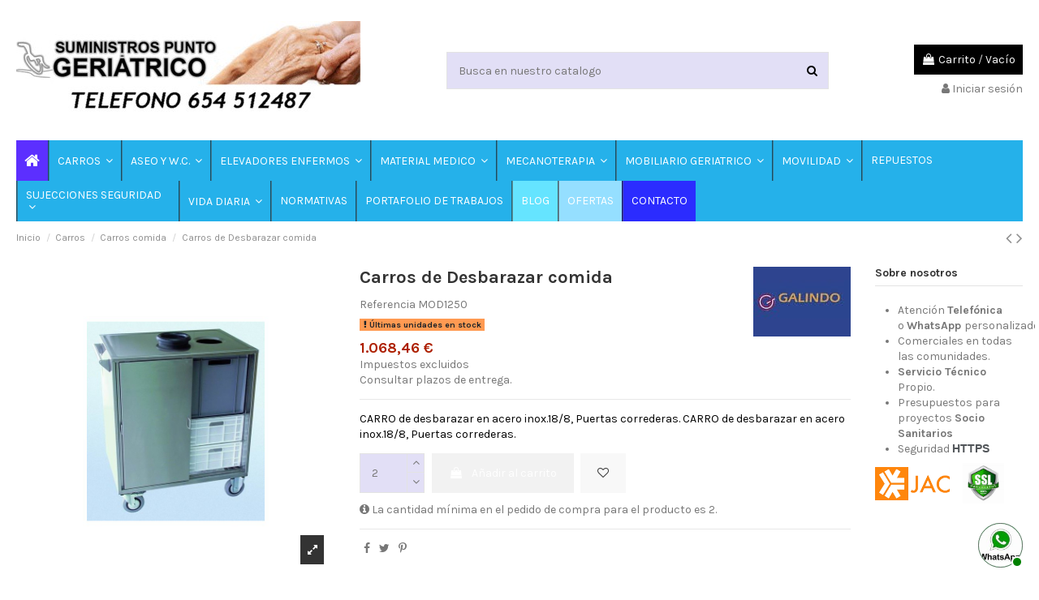

--- FILE ---
content_type: text/html; charset=utf-8
request_url: https://www.puntogeriatrico.com/carros-comida/163-carros-de-desbarazar-comida.html
body_size: 20474
content:
<!doctype html>
<html lang="es">

<head>
    
        
  <meta charset="utf-8">


  <meta http-equiv="x-ua-compatible" content="ie=edge">



  


  
  



  <title>MOD1250 Carros de Desbarazar</title>
  
    
  
  
    
  
  <meta name="description" content="MOD1250 Carros de Desbarazar">
  <meta name="keywords" content="">
    
      <link rel="canonical" href="https://www.puntogeriatrico.com/carros-comida/163-carros-de-desbarazar-comida.html">
    

  
      

  
    



  


  

  
        


  
    
  



    <meta property="og:type" content="product">
    <meta property="og:url" content="https://www.puntogeriatrico.com/carros-comida/163-carros-de-desbarazar-comida.html">
    <meta property="og:title" content="MOD1250 Carros de Desbarazar">
    <meta property="og:site_name" content="Punto Geriátrico">
    <meta property="og:description" content="MOD1250 Carros de Desbarazar">
            <meta property="og:image" content="https://www.puntogeriatrico.com/192-thickbox_default/carros-de-desbarazar-comida.jpg">
        <meta property="og:image:width" content="1100">
        <meta property="og:image:height" content="1422">
    




      <meta name="viewport" content="width=device-width, initial-scale=1">
  




  <link rel="icon" type="image/vnd.microsoft.icon" href="https://www.puntogeriatrico.com/img/favicon.ico?1659449155">
  <link rel="shortcut icon" type="image/x-icon" href="https://www.puntogeriatrico.com/img/favicon.ico?1659449155">
    




    <link rel="stylesheet" href="https://www.puntogeriatrico.com/themes/warehouse/assets/cache/theme-64c1c7962.css" type="text/css" media="all">




<link rel="preload" as="font"
      href="/themes/warehouse/assets/css/font-awesome/fonts/fontawesome-webfont.woff?v=4.7.0"
      type="font/woff" crossorigin="anonymous">
<link rel="preload" as="font"
      href="/themes/warehouse/assets/css/font-awesome/fonts/fontawesome-webfont.woff2?v=4.7.0"
      type="font/woff2" crossorigin="anonymous">


<link  rel="preload stylesheet"  as="style" href="/themes/warehouse/assets/css/font-awesome/css/font-awesome-preload.css"
       type="text/css" crossorigin="anonymous">





    <script src="https://www.google.com/recaptcha/api.js?hl=es" ></script>


  <script>
        var check_bellow = "Por favor, marque a continuaci\u00f3n:";
        var elementorFrontendConfig = {"isEditMode":"","stretchedSectionContainer":"","instagramToken":"","is_rtl":false,"ajax_csfr_token_url":"https:\/\/www.puntogeriatrico.com\/module\/iqitelementor\/Actions?process=handleCsfrToken&ajax=1"};
        var iqitTheme = {"rm_sticky":"0","rm_breakpoint":0,"op_preloader":"0","cart_style":"floating","cart_confirmation":"modal","h_layout":"1","f_fixed":0,"f_layout":"1","h_absolute":"0","h_sticky":"menu","hw_width":"inherit","mm_content":"accordion","hm_submenu_width":"fullwidth-background","h_search_type":"full","pl_lazyload":true,"pl_infinity":false,"pl_rollover":true,"pl_crsl_autoplay":false,"pl_slider_ld":5,"pl_slider_d":4,"pl_slider_t":3,"pl_slider_p":2,"pp_thumbs":"bottom","pp_zoom":"inner","pp_image_layout":"carousel","pp_tabs":"tabh","pl_grid_qty":false};
        var iqitcountdown_days = "d.";
        var iqitextendedproduct = {"speed":"70","hook":"modal"};
        var iqitmegamenu = {"sticky":"false","containerSelector":"#wrapper > .container"};
        var iqitwishlist = {"nbProducts":0};
        var p_version = "1.7";
        var prestashop = {"cart":{"products":[],"totals":{"total":{"type":"total","label":"Total","amount":0,"value":"0,00\u00a0\u20ac"},"total_including_tax":{"type":"total","label":"Total (impuestos incl.)","amount":0,"value":"0,00\u00a0\u20ac"},"total_excluding_tax":{"type":"total","label":"Total (impuestos excl.)","amount":0,"value":"0,00\u00a0\u20ac"}},"subtotals":{"products":{"type":"products","label":"Subtotal","amount":0,"value":"0,00\u00a0\u20ac"},"discounts":null,"shipping":{"type":"shipping","label":"Transporte","amount":0,"value":""},"tax":{"type":"tax","label":"Impuestos","amount":0,"value":"0,00\u00a0\u20ac"}},"products_count":0,"summary_string":"0 art\u00edculos","vouchers":{"allowed":1,"added":[]},"discounts":[],"minimalPurchase":1,"minimalPurchaseRequired":"Se necesita una compra m\u00ednima total de 1,00\u00a0\u20ac (impuestos exc.) para validar su pedido. En este momento el valor total de su carrito es de 0,00\u00a0\u20ac (impuestos exc.)."},"currency":{"id":1,"name":"Euro","iso_code":"EUR","iso_code_num":"978","sign":"\u20ac"},"customer":{"lastname":null,"firstname":null,"email":null,"birthday":null,"newsletter":null,"newsletter_date_add":null,"optin":null,"website":null,"company":null,"siret":null,"ape":null,"is_logged":false,"gender":{"type":null,"name":null},"addresses":[]},"language":{"name":"Espa\u00f1ol (Spanish)","iso_code":"es","locale":"es-ES","language_code":"ES","is_rtl":"0","date_format_lite":"d\/m\/Y","date_format_full":"d\/m\/Y H:i:s","id":1},"page":{"title":"","canonical":"https:\/\/www.puntogeriatrico.com\/carros-comida\/163-carros-de-desbarazar-comida.html","meta":{"title":"MOD1250 Carros de Desbarazar","description":"MOD1250 Carros de Desbarazar","keywords":"","robots":"index"},"page_name":"product","body_classes":{"lang-es":true,"lang-rtl":false,"country-es":true,"currency-EUR":true,"layout-full-width":true,"page-product":true,"tax-display-enabled":true,"product-id-163":true,"product-Carros de Desbarazar comida":true,"product-id-category-41":true,"product-id-manufacturer-24":true,"product-id-supplier-0":true,"product-available-for-order":true},"admin_notifications":[]},"shop":{"name":"Punto Geri\u00e1trico","logo":"https:\/\/www.puntogeriatrico.com\/img\/logo-1659449155.jpg","stores_icon":"https:\/\/www.puntogeriatrico.com\/img\/logo_stores.png","favicon":"https:\/\/www.puntogeriatrico.com\/img\/favicon.ico"},"urls":{"base_url":"https:\/\/www.puntogeriatrico.com\/","current_url":"https:\/\/www.puntogeriatrico.com\/carros-comida\/163-carros-de-desbarazar-comida.html","shop_domain_url":"https:\/\/www.puntogeriatrico.com","img_ps_url":"https:\/\/www.puntogeriatrico.com\/img\/","img_cat_url":"https:\/\/www.puntogeriatrico.com\/img\/c\/","img_lang_url":"https:\/\/www.puntogeriatrico.com\/img\/l\/","img_prod_url":"https:\/\/www.puntogeriatrico.com\/img\/p\/","img_manu_url":"https:\/\/www.puntogeriatrico.com\/img\/m\/","img_sup_url":"https:\/\/www.puntogeriatrico.com\/img\/su\/","img_ship_url":"https:\/\/www.puntogeriatrico.com\/img\/s\/","img_store_url":"https:\/\/www.puntogeriatrico.com\/img\/st\/","img_col_url":"https:\/\/www.puntogeriatrico.com\/img\/co\/","img_url":"https:\/\/www.puntogeriatrico.com\/themes\/warehouse\/assets\/img\/","css_url":"https:\/\/www.puntogeriatrico.com\/themes\/warehouse\/assets\/css\/","js_url":"https:\/\/www.puntogeriatrico.com\/themes\/warehouse\/assets\/js\/","pic_url":"https:\/\/www.puntogeriatrico.com\/upload\/","pages":{"address":"https:\/\/www.puntogeriatrico.com\/direccion","addresses":"https:\/\/www.puntogeriatrico.com\/direcciones","authentication":"https:\/\/www.puntogeriatrico.com\/iniciar-sesion","cart":"https:\/\/www.puntogeriatrico.com\/carrito","category":"https:\/\/www.puntogeriatrico.com\/index.php?controller=category","cms":"https:\/\/www.puntogeriatrico.com\/index.php?controller=cms","contact":"https:\/\/www.puntogeriatrico.com\/contactenos","discount":"https:\/\/www.puntogeriatrico.com\/descuento","guest_tracking":"https:\/\/www.puntogeriatrico.com\/seguimiento-pedido-invitado","history":"https:\/\/www.puntogeriatrico.com\/historial-compra","identity":"https:\/\/www.puntogeriatrico.com\/datos-personales","index":"https:\/\/www.puntogeriatrico.com\/","my_account":"https:\/\/www.puntogeriatrico.com\/mi-cuenta","order_confirmation":"https:\/\/www.puntogeriatrico.com\/confirmacion-pedido","order_detail":"https:\/\/www.puntogeriatrico.com\/index.php?controller=order-detail","order_follow":"https:\/\/www.puntogeriatrico.com\/seguimiento-pedido","order":"https:\/\/www.puntogeriatrico.com\/pedido","order_return":"https:\/\/www.puntogeriatrico.com\/index.php?controller=order-return","order_slip":"https:\/\/www.puntogeriatrico.com\/facturas-abono","pagenotfound":"https:\/\/www.puntogeriatrico.com\/pagina-no-encontrada","password":"https:\/\/www.puntogeriatrico.com\/recuperar-contrase\u00f1a","pdf_invoice":"https:\/\/www.puntogeriatrico.com\/index.php?controller=pdf-invoice","pdf_order_return":"https:\/\/www.puntogeriatrico.com\/index.php?controller=pdf-order-return","pdf_order_slip":"https:\/\/www.puntogeriatrico.com\/index.php?controller=pdf-order-slip","prices_drop":"https:\/\/www.puntogeriatrico.com\/productos-rebajados","product":"https:\/\/www.puntogeriatrico.com\/index.php?controller=product","search":"https:\/\/www.puntogeriatrico.com\/busqueda","sitemap":"https:\/\/www.puntogeriatrico.com\/mapa del sitio","stores":"https:\/\/www.puntogeriatrico.com\/tiendas","supplier":"https:\/\/www.puntogeriatrico.com\/proveedor","register":"https:\/\/www.puntogeriatrico.com\/iniciar-sesion?create_account=1","order_login":"https:\/\/www.puntogeriatrico.com\/pedido?login=1"},"alternative_langs":[],"theme_assets":"\/themes\/warehouse\/assets\/","actions":{"logout":"https:\/\/www.puntogeriatrico.com\/?mylogout="},"no_picture_image":{"bySize":{"small_default":{"url":"https:\/\/www.puntogeriatrico.com\/img\/p\/es-default-small_default.jpg","width":98,"height":127},"cart_default":{"url":"https:\/\/www.puntogeriatrico.com\/img\/p\/es-default-cart_default.jpg","width":125,"height":162},"home_default":{"url":"https:\/\/www.puntogeriatrico.com\/img\/p\/es-default-home_default.jpg","width":236,"height":305},"large_default":{"url":"https:\/\/www.puntogeriatrico.com\/img\/p\/es-default-large_default.jpg","width":381,"height":492},"medium_default":{"url":"https:\/\/www.puntogeriatrico.com\/img\/p\/es-default-medium_default.jpg","width":452,"height":584},"thickbox_default":{"url":"https:\/\/www.puntogeriatrico.com\/img\/p\/es-default-thickbox_default.jpg","width":1100,"height":1422}},"small":{"url":"https:\/\/www.puntogeriatrico.com\/img\/p\/es-default-small_default.jpg","width":98,"height":127},"medium":{"url":"https:\/\/www.puntogeriatrico.com\/img\/p\/es-default-large_default.jpg","width":381,"height":492},"large":{"url":"https:\/\/www.puntogeriatrico.com\/img\/p\/es-default-thickbox_default.jpg","width":1100,"height":1422},"legend":""}},"configuration":{"display_taxes_label":true,"display_prices_tax_incl":false,"is_catalog":false,"show_prices":true,"opt_in":{"partner":false},"quantity_discount":{"type":"discount","label":"Descuento unitario"},"voucher_enabled":1,"return_enabled":1},"field_required":[],"breadcrumb":{"links":[{"title":"Inicio","url":"https:\/\/www.puntogeriatrico.com\/"},{"title":"Carros","url":"https:\/\/www.puntogeriatrico.com\/14-carros"},{"title":"Carros comida","url":"https:\/\/www.puntogeriatrico.com\/41-carros-comida"},{"title":"Carros de Desbarazar comida","url":"https:\/\/www.puntogeriatrico.com\/carros-comida\/163-carros-de-desbarazar-comida.html"}],"count":4},"link":{"protocol_link":"https:\/\/","protocol_content":"https:\/\/"},"time":1768373636,"static_token":"2f96bba338f90d68c45a839b383e23af","token":"710bcdd7d2b3d11fad7ec26db0d5913f","debug":false};
        var psr_icon_color = "#F19D76";
        var re_size = "normal";
        var re_theme = "light";
        var re_version = "1";
        var site_key = "6LcImfAUAAAAAGO4-LKrKBczH59io4LZ6OJ7Q8px";
        var there_is1 = "Hay 1 error";
        var validate_first = "No soy un robot, haga clic de nuevo en suscribirse.";
        var whitelist_m = "";
        var whitelisted = false;
        var wrong_captcha = "Captcha incorrecto.";
      </script>



  

			<script type="text/javascript">
				(window.gaDevIds=window.gaDevIds||[]).push('d6YPbH');
				(function(i,s,o,g,r,a,m){i['GoogleAnalyticsObject']=r;i[r]=i[r]||function(){
				(i[r].q=i[r].q||[]).push(arguments)},i[r].l=1*new Date();a=s.createElement(o),
				m=s.getElementsByTagName(o)[0];a.async=1;a.src=g;m.parentNode.insertBefore(a,m)
				})(window,document,'script','//www.google-analytics.com/analytics.js','ga');
				ga('create', '251584913', 'auto');
				ga('require', 'ec');</script><!-- Facebook Pixel Code -->

	

	<script>
	!function(f,b,e,v,n,t,s){if(f.fbq)return;n=f.fbq=function(){n.callMethod?
	n.callMethod.apply(n,arguments):n.queue.push(arguments)};if(!f._fbq)f._fbq=n;
	n.push=n;n.loaded=!0;n.version='2.0';n.queue=[];t=b.createElement(e);t.async=!0;
	t.src=v;s=b.getElementsByTagName(e)[0];s.parentNode.insertBefore(t,s)}(window,
	document,'script','//connect.facebook.net/en_US/fbevents.js');
	

	fbq('init', '706348720014871');
	fbq('track', "PageView");
	</script>
	<noscript><img height="1" width="1" style="display:none"
	src="https://www.facebook.com/tr?id=706348720014871&ev=PageView&noscript=1"
	/></noscript>


<!-- End Facebook Pixel Code -->


    
            <meta property="product:pretax_price:amount" content="1068.46">
        <meta property="product:pretax_price:currency" content="EUR">
        <meta property="product:price:amount" content="1068.46">
        <meta property="product:price:currency" content="EUR">
                <meta property="product:weight:value" content="15.000000">
        <meta property="product:weight:units" content="kg">
    
    

    </head>

    <body id="product" class="lang-es country-es currency-eur layout-full-width page-product tax-display-enabled product-id-163 product-carros-de-desbarazar-comida product-id-category-41 product-id-manufacturer-24 product-id-supplier-0 product-available-for-order body-desktop-header-style-w-1       customer-not-logged">


    




    


<main id="main-page-content"  >
    
            

    <header id="header" class="desktop-header-style-w-1">
        
            
  <div class="header-banner">
    
  </div>




            <nav class="header-nav">
        <div class="container">
    
        <div class="row justify-content-between">
            <div class="col col-auto col-md left-nav">
                                            <div class="block-iqitlinksmanager block-iqitlinksmanager-2 block-links-inline d-inline-block">
            <ul>
                            </ul>
        </div>
    
            </div>
            <div class="col col-auto center-nav text-center">
                
             </div>
            <div class="col col-auto col-md right-nav text-right">
                <div class="d-inline-block">
    <a href="//www.puntogeriatrico.com/module/iqitwishlist/view">
        <i class="fa fa-heart-o fa-fw" aria-hidden="true"></i> Wishlist (<span
                id="iqitwishlist-nb"></span>)
    </a>
</div>

             </div>
        </div>

                        </div>
            </nav>
        



<div id="desktop-header" class="desktop-header-style-1">
    
            
<div class="header-top">
    <div id="desktop-header-container" class="container">
        <div class="row align-items-center">
                            <div class="col col-auto col-header-left">
                    <div id="desktop_logo">
                        
  <a href="https://www.puntogeriatrico.com/">
    <img class="logo img-fluid"
         src="https://www.puntogeriatrico.com/img/logo-1659449155.jpg"
                  alt="Punto Geriátrico"
         width="425"
         height="122"
    >
  </a>

                    </div>
                    
                </div>
                <div class="col col-header-center">
                                        <!-- Block search module TOP -->

<!-- Block search module TOP -->
<div id="search_widget" class="search-widget" data-search-controller-url="https://www.puntogeriatrico.com/module/iqitsearch/searchiqit">
    <form method="get" action="https://www.puntogeriatrico.com/module/iqitsearch/searchiqit">
        <div class="input-group">
            <input type="text" name="s" value="" data-all-text="Show all results"
                   data-blog-text="Blog post"
                   data-product-text="Product"
                   data-brands-text="Marca"
                   autocomplete="off" autocorrect="off" autocapitalize="off" spellcheck="false"
                   placeholder="Busca en nuestro catalogo" class="form-control form-search-control" />
            <button type="submit" class="search-btn">
                <i class="fa fa-search"></i>
            </button>
        </div>
    </form>
</div>
<!-- /Block search module TOP -->

<!-- /Block search module TOP -->


                    
                </div>
                        <div class="col col-auto col-header-right text-right">
                                    
                                            <div id="ps-shoppingcart-wrapper">
    <div id="ps-shoppingcart"
         class="header-cart-default ps-shoppingcart dropdown">
         <div id="blockcart" class="blockcart cart-preview"
         data-refresh-url="//www.puntogeriatrico.com/module/ps_shoppingcart/ajax">
        <a id="cart-toogle" class="cart-toogle header-btn header-cart-btn" data-toggle="dropdown" data-display="static">
            <i class="fa fa-shopping-bag fa-fw icon" aria-hidden="true"><span class="cart-products-count-btn  d-none">0</span></i>
            <span class="info-wrapper">
            <span class="title">Carrito</span>
            <span class="cart-toggle-details">
            <span class="text-faded cart-separator"> / </span>
                            Vacío
                        </span>
            </span>
        </a>
        <div id="_desktop_blockcart-content" class="dropdown-menu-custom dropdown-menu">
    <div id="blockcart-content" class="blockcart-content" >
        <div class="cart-title">
            <span class="modal-title">Carrito</span>
            <button type="button" id="js-cart-close" class="close">
                <span>×</span>
            </button>
            <hr>
        </div>
                    <span class="no-items">No hay más artículos en su carrito</span>
            </div>
</div> </div>




    </div>
</div>

                                        
                
                <div id="user_info">
            <a
                href="https://www.puntogeriatrico.com/mi-cuenta"
                title="Acceda a su cuenta de cliente"
                rel="nofollow"
        ><i class="fa fa-user" aria-hidden="true"></i>
            <span>Iniciar sesión</span>
        </a>
    </div>


                
            </div>
            <div class="col-12">
                <div class="row">
                    
                </div>
            </div>
        </div>
    </div>
</div>
<div class="container iqit-megamenu-container"><div id="iqitmegamenu-wrapper" class="iqitmegamenu-wrapper iqitmegamenu-all">
	<div class="container container-iqitmegamenu">
		<div id="iqitmegamenu-horizontal" class="iqitmegamenu  clearfix" role="navigation">

						
			<nav id="cbp-hrmenu" class="cbp-hrmenu cbp-horizontal cbp-hrsub-narrow">
				<ul>
											<li id="cbp-hrmenu-tab-1"
							class="cbp-hrmenu-tab cbp-hrmenu-tab-1 cbp-onlyicon ">
							<a href="https://www.puntogeriatrico.com/" class="nav-link" 
										>
										

										<span class="cbp-tab-title"> <i
												class="icon fa fa-home cbp-mainlink-icon"></i>
											</span>
																			</a>
																</li>
												<li id="cbp-hrmenu-tab-10"
							class="cbp-hrmenu-tab cbp-hrmenu-tab-10  cbp-has-submeu">
							<a href="https://www.puntogeriatrico.com/14-carros" class="nav-link" 
										>
										

										<span class="cbp-tab-title">
											CARROS											<i class="fa fa-angle-down cbp-submenu-aindicator"></i></span>
																			</a>
																			<div class="cbp-hrsub col-12">
											<div class="cbp-hrsub-inner">
												<div class="container iqitmegamenu-submenu-container">
													
																																													




<div class="row menu_row menu-element  first_rows menu-element-id-1">
                

                                                




    <div class="col-3 cbp-menu-column cbp-menu-element menu-element-id-2 ">
        <div class="cbp-menu-column-inner">
                        
                
                
                    
                                                    <div class="row cbp-categories-row">
                                                                                                            <div class="col-12">
                                            <div class="cbp-category-link-w"><a href="https://www.puntogeriatrico.com/41-carros-comida"
                                                                                class="cbp-column-title nav-link cbp-category-title">Carros comida</a>
                                                                                                                                            </div>
                                        </div>
                                                                                                </div>
                                            
                
            

            
            </div>    </div>
                                    




    <div class="col-3 cbp-menu-column cbp-menu-element menu-element-id-3 ">
        <div class="cbp-menu-column-inner">
                        
                
                
                    
                                                    <div class="row cbp-categories-row">
                                                                                                            <div class="col-12">
                                            <div class="cbp-category-link-w"><a href="https://www.puntogeriatrico.com/37-carros-ropa"
                                                                                class="cbp-column-title nav-link cbp-category-title">Carros ropa</a>
                                                                                                                                            </div>
                                        </div>
                                                                                                </div>
                                            
                
            

            
            </div>    </div>
                                    




    <div class="col-3 cbp-menu-column cbp-menu-element menu-element-id-4 ">
        <div class="cbp-menu-column-inner">
                        
                
                
                    
                                                    <div class="row cbp-categories-row">
                                                                                                            <div class="col-12">
                                            <div class="cbp-category-link-w"><a href="https://www.puntogeriatrico.com/38-carros-limpieza"
                                                                                class="cbp-column-title nav-link cbp-category-title">Carros limpieza</a>
                                                                                                                                            </div>
                                        </div>
                                                                                                </div>
                                            
                
            

            
            </div>    </div>
                                    




    <div class="col-3 cbp-menu-column cbp-menu-element menu-element-id-5 ">
        <div class="cbp-menu-column-inner">
                        
                
                
                    
                                                    <div class="row cbp-categories-row">
                                                                                                            <div class="col-12">
                                            <div class="cbp-category-link-w"><a href="https://www.puntogeriatrico.com/70-carros-medicos"
                                                                                class="cbp-column-title nav-link cbp-category-title">Carros Medicos</a>
                                                                                                                                            </div>
                                        </div>
                                                                                                </div>
                                            
                
            

            
            </div>    </div>
                            
                </div>
																													
																									</div>
											</div>
										</div>
																</li>
												<li id="cbp-hrmenu-tab-3"
							class="cbp-hrmenu-tab cbp-hrmenu-tab-3  cbp-has-submeu">
							<a href="https://www.puntogeriatrico.com/6-aseo-y-wc" class="nav-link" 
										>
										

										<span class="cbp-tab-title">
											ASEO Y W.C.											<i class="fa fa-angle-down cbp-submenu-aindicator"></i></span>
																			</a>
																			<div class="cbp-hrsub col-12">
											<div class="cbp-hrsub-inner">
												<div class="container iqitmegamenu-submenu-container">
													
																																													




<div class="row menu_row menu-element  first_rows menu-element-id-1">
                

                                                




    <div class="col-4 cbp-menu-column cbp-menu-element menu-element-id-2 ">
        <div class="cbp-menu-column-inner">
                        
                
                
                    
                                                    <div class="row cbp-categories-row">
                                                                                                            <div class="col-12">
                                            <div class="cbp-category-link-w"><a href="https://www.puntogeriatrico.com/17-inodoro"
                                                                                class="cbp-column-title nav-link cbp-category-title">Inodoro</a>
                                                                                                                                            </div>
                                        </div>
                                                                                                </div>
                                            
                
            

            
            </div>    </div>
                                    




    <div class="col-4 cbp-menu-column cbp-menu-element menu-element-id-5 ">
        <div class="cbp-menu-column-inner">
                        
                
                
                    
                                                    <div class="row cbp-categories-row">
                                                                                                            <div class="col-12">
                                            <div class="cbp-category-link-w"><a href="https://www.puntogeriatrico.com/18-bano-y-ducha"
                                                                                class="cbp-column-title nav-link cbp-category-title">Baño y ducha</a>
                                                                                                                                            </div>
                                        </div>
                                                                                                </div>
                                            
                
            

            
            </div>    </div>
                                    




    <div class="col-4 cbp-menu-column cbp-menu-element menu-element-id-6 ">
        <div class="cbp-menu-column-inner">
                        
                
                
                    
                                                    <div class="row cbp-categories-row">
                                                                                                            <div class="col-12">
                                            <div class="cbp-category-link-w"><a href="https://www.puntogeriatrico.com/19-barras-y-asideros"
                                                                                class="cbp-column-title nav-link cbp-category-title">Barras y asideros</a>
                                                                                                                                            </div>
                                        </div>
                                                                                                </div>
                                            
                
            

            
            </div>    </div>
                            
                </div>
																													
																									</div>
											</div>
										</div>
																</li>
												<li id="cbp-hrmenu-tab-5"
							class="cbp-hrmenu-tab cbp-hrmenu-tab-5  cbp-has-submeu">
							<a href="https://www.puntogeriatrico.com/8-elevadores-de-enfermos" class="nav-link" 
										>
										

										<span class="cbp-tab-title">
											ELEVADORES ENFERMOS											<i class="fa fa-angle-down cbp-submenu-aindicator"></i></span>
																			</a>
																			<div class="cbp-hrsub col-12">
											<div class="cbp-hrsub-inner">
												<div class="container iqitmegamenu-submenu-container">
													
																																													




<div class="row menu_row menu-element  first_rows menu-element-id-1">
                

                                                




    <div class="col-4 cbp-menu-column cbp-menu-element menu-element-id-2 ">
        <div class="cbp-menu-column-inner">
                        
                
                
                    
                                                    <div class="row cbp-categories-row">
                                                                                                            <div class="col-12">
                                            <div class="cbp-category-link-w"><a href="https://www.puntogeriatrico.com/32-combi"
                                                                                class="cbp-column-title nav-link cbp-category-title">Combi</a>
                                                                                                                                            </div>
                                        </div>
                                                                                                </div>
                                            
                
            

            
            </div>    </div>
                                    




    <div class="col-4 cbp-menu-column cbp-menu-element menu-element-id-3 ">
        <div class="cbp-menu-column-inner">
                        
                
                
                    
                                                    <div class="row cbp-categories-row">
                                                                                                            <div class="col-12">
                                            <div class="cbp-category-link-w"><a href="https://www.puntogeriatrico.com/30-bipedestacion"
                                                                                class="cbp-column-title nav-link cbp-category-title">Bipedestación</a>
                                                                                                                                            </div>
                                        </div>
                                                                                                </div>
                                            
                
            

            
            </div>    </div>
                                    




    <div class="col-4 cbp-menu-column cbp-menu-element menu-element-id-4 ">
        <div class="cbp-menu-column-inner">
                        
                
                
                    
                                                    <div class="row cbp-categories-row">
                                                                                                            <div class="col-12">
                                            <div class="cbp-category-link-w"><a href="https://www.puntogeriatrico.com/31-traslado"
                                                                                class="cbp-column-title nav-link cbp-category-title">Traslado</a>
                                                                                                                                            </div>
                                        </div>
                                                                                                </div>
                                            
                
            

            
            </div>    </div>
                            
                </div>
																													
																									</div>
											</div>
										</div>
																</li>
												<li id="cbp-hrmenu-tab-8"
							class="cbp-hrmenu-tab cbp-hrmenu-tab-8  cbp-has-submeu">
							<a href="https://www.puntogeriatrico.com/12-material-medico" class="nav-link" 
										>
										

										<span class="cbp-tab-title">
											MATERIAL MEDICO											<i class="fa fa-angle-down cbp-submenu-aindicator"></i></span>
																			</a>
																			<div class="cbp-hrsub col-12">
											<div class="cbp-hrsub-inner">
												<div class="container iqitmegamenu-submenu-container">
													
																																													




<div class="row menu_row menu-element  first_rows menu-element-id-1">
                

                                                




    <div class="col-3 cbp-menu-column cbp-menu-element menu-element-id-2 ">
        <div class="cbp-menu-column-inner">
                        
                
                
                    
                                                    <div class="row cbp-categories-row">
                                                                                                            <div class="col-12">
                                            <div class="cbp-category-link-w"><a href="https://www.puntogeriatrico.com/33-mobiliario"
                                                                                class="cbp-column-title nav-link cbp-category-title">MOBILIARIO</a>
                                                                                                                                            </div>
                                        </div>
                                                                                                </div>
                                            
                
            

            
            </div>    </div>
                                    




    <div class="col-3 cbp-menu-column cbp-menu-element menu-element-id-3 ">
        <div class="cbp-menu-column-inner">
                        
                
                
                    
                                                    <div class="row cbp-categories-row">
                                                                                                            <div class="col-12">
                                            <div class="cbp-category-link-w"><a href="https://www.puntogeriatrico.com/34-sistemas-de-dosificacion-medicacion"
                                                                                class="cbp-column-title nav-link cbp-category-title">SISTEMAS DE DOSIFICACIÓN MEDICACIÓN.</a>
                                                                                                                                            </div>
                                        </div>
                                                                                                </div>
                                            
                
            

            
            </div>    </div>
                                    




    <div class="col-3 cbp-menu-column cbp-menu-element menu-element-id-4 ">
        <div class="cbp-menu-column-inner">
                        
                
                
                    
                                                    <div class="row cbp-categories-row">
                                                                                                            <div class="col-12">
                                            <div class="cbp-category-link-w"><a href="https://www.puntogeriatrico.com/36-aparatos-medicos"
                                                                                class="cbp-column-title nav-link cbp-category-title">APARATOS MEDICOS</a>
                                                                                                                                            </div>
                                        </div>
                                                                                                </div>
                                            
                
            

            
            </div>    </div>
                                    




    <div class="col-3 cbp-menu-column cbp-menu-element menu-element-id-5 ">
        <div class="cbp-menu-column-inner">
                        
                
                
                    
                                                    <div class="row cbp-categories-row">
                                                                                                            <div class="col-12">
                                            <div class="cbp-category-link-w"><a href="https://www.puntogeriatrico.com/70-carros-medicos"
                                                                                class="cbp-column-title nav-link cbp-category-title">Carros Medicos</a>
                                                                                                                                            </div>
                                        </div>
                                                                                                </div>
                                            
                
            

            
            </div>    </div>
                            
                </div>
																													
																									</div>
											</div>
										</div>
																</li>
												<li id="cbp-hrmenu-tab-7"
							class="cbp-hrmenu-tab cbp-hrmenu-tab-7  cbp-has-submeu">
							<a href="https://www.puntogeriatrico.com/11-mecanoterapia" class="nav-link" 
										>
										

										<span class="cbp-tab-title">
											MECANOTERAPIA											<i class="fa fa-angle-down cbp-submenu-aindicator"></i></span>
																			</a>
																			<div class="cbp-hrsub col-12">
											<div class="cbp-hrsub-inner">
												<div class="container iqitmegamenu-submenu-container">
													
																																													




<div class="row menu_row menu-element  first_rows menu-element-id-1">
                

                                                




    <div class="col-4 cbp-menu-column cbp-menu-element menu-element-id-2 ">
        <div class="cbp-menu-column-inner">
                        
                
                
                    
                                                    <div class="row cbp-categories-row">
                                                                                                            <div class="col-12">
                                            <div class="cbp-category-link-w"><a href="https://www.puntogeriatrico.com/35-electroterapia"
                                                                                class="cbp-column-title nav-link cbp-category-title">Electroterapia</a>
                                                                                                                                            </div>
                                        </div>
                                                                                                </div>
                                            
                
            

            
            </div>    </div>
                                    




    <div class="col-4 cbp-menu-column cbp-menu-element menu-element-id-3 ">
        <div class="cbp-menu-column-inner">
                        
                
                
                    
                                                    <div class="row cbp-categories-row">
                                                                                                            <div class="col-12">
                                            <div class="cbp-category-link-w"><a href="https://www.puntogeriatrico.com/29-rehabilitacion"
                                                                                class="cbp-column-title nav-link cbp-category-title">Rehabilitación</a>
                                                                                                                                            </div>
                                        </div>
                                                                                                </div>
                                            
                
            

            
            </div>    </div>
                            
                </div>
																													
																									</div>
											</div>
										</div>
																</li>
												<li id="cbp-hrmenu-tab-2"
							class="cbp-hrmenu-tab cbp-hrmenu-tab-2  cbp-has-submeu">
							<a href="https://www.puntogeriatrico.com/9-mobiliario-geriatrico" class="nav-link" 
										>
										

										<span class="cbp-tab-title">
											MOBILIARIO GERIATRICO											<i class="fa fa-angle-down cbp-submenu-aindicator"></i></span>
																			</a>
																			<div class="cbp-hrsub col-12">
											<div class="cbp-hrsub-inner">
												<div class="container iqitmegamenu-submenu-container">
													
																																													




<div class="row menu_row menu-element  first_rows menu-element-id-1">
                

                                                




    <div class="col-2 cbp-menu-column cbp-menu-element menu-element-id-2 ">
        <div class="cbp-menu-column-inner">
                        
                
                
                    
                                                    <div class="row cbp-categories-row">
                                                                                                            <div class="col-12">
                                            <div class="cbp-category-link-w"><a href="https://www.puntogeriatrico.com/16-sillones-geriatricos"
                                                                                class="cbp-column-title nav-link cbp-category-title">Sillones geriátricos</a>
                                                                                                                                            </div>
                                        </div>
                                                                                                </div>
                                            
                
            

            
            </div>    </div>
                                    




    <div class="col-2 cbp-menu-column cbp-menu-element menu-element-id-3 ">
        <div class="cbp-menu-column-inner">
                        
                
                
                    
                                                    <div class="row cbp-categories-row">
                                                                                                            <div class="col-12">
                                            <div class="cbp-category-link-w"><a href="https://www.puntogeriatrico.com/20-camas-geriatricas"
                                                                                class="cbp-column-title nav-link cbp-category-title">Camas geriátricas</a>
                                                                                                                                            </div>
                                        </div>
                                                                                                </div>
                                            
                
            

            
            </div>    </div>
                                    




    <div class="col-3 cbp-menu-column cbp-menu-element menu-element-id-4 ">
        <div class="cbp-menu-column-inner">
                        
                
                
                    
                                                    <div class="row cbp-categories-row">
                                                                                                            <div class="col-12">
                                            <div class="cbp-category-link-w"><a href="https://www.puntogeriatrico.com/22-colchones-y-cojines-geriatricos-y-antiescara"
                                                                                class="cbp-column-title nav-link cbp-category-title">Colchones y cojines geriátricos y antiescara</a>
                                                                                                                                            </div>
                                        </div>
                                                                                                </div>
                                            
                
            

            
            </div>    </div>
                                    




    <div class="col-3 cbp-menu-column cbp-menu-element menu-element-id-5 ">
        <div class="cbp-menu-column-inner">
                        
                
                
                    
                                                    <div class="row cbp-categories-row">
                                                                                                            <div class="col-12">
                                            <div class="cbp-category-link-w"><a href="https://www.puntogeriatrico.com/23-complementos-habitacion"
                                                                                class="cbp-column-title nav-link cbp-category-title">Complementos habitación</a>
                                                                                                                                            </div>
                                        </div>
                                                                                                </div>
                                            
                
            

            
            </div>    </div>
                                    




    <div class="col-2 cbp-menu-column cbp-menu-element menu-element-id-7 ">
        <div class="cbp-menu-column-inner">
                        
                
                
                    
                                                    <div class="row cbp-categories-row">
                                                                                                            <div class="col-12">
                                            <div class="cbp-category-link-w"><a href="https://www.puntogeriatrico.com/43-comedor"
                                                                                class="cbp-column-title nav-link cbp-category-title">Comedor</a>
                                                                                                                                            </div>
                                        </div>
                                                                                                </div>
                                            
                
            

            
            </div>    </div>
                            
                </div>
																													
																									</div>
											</div>
										</div>
																</li>
												<li id="cbp-hrmenu-tab-4"
							class="cbp-hrmenu-tab cbp-hrmenu-tab-4  cbp-has-submeu">
							<a href="https://www.puntogeriatrico.com/7-movilidad" class="nav-link" 
										>
										

										<span class="cbp-tab-title">
											MOVILIDAD											<i class="fa fa-angle-down cbp-submenu-aindicator"></i></span>
																			</a>
																			<div class="cbp-hrsub col-6">
											<div class="cbp-hrsub-inner">
												<div class="container iqitmegamenu-submenu-container">
													
																																													




<div class="row menu_row menu-element  first_rows menu-element-id-2">
                

                                                




    <div class="col-4 cbp-menu-column cbp-menu-element menu-element-id-3 ">
        <div class="cbp-menu-column-inner">
                        
                
                
                                            <ul class="cbp-links cbp-valinks cbp-valinks-vertical">
                                                                                                <li><a href="https://www.puntogeriatrico.com/27-alimentacion"
                                           >Alimentación</a>
                                    </li>
                                                                                    </ul>
                    
                
            

            
            </div>    </div>
                                    




    <div class="col-4 cbp-menu-column cbp-menu-element menu-element-id-4 ">
        <div class="cbp-menu-column-inner">
                        
                
                
                                            <ul class="cbp-links cbp-valinks cbp-valinks-vertical">
                                                                                                <li><a href="https://www.puntogeriatrico.com/25-andadores"
                                           >Andadores</a>
                                    </li>
                                                                                    </ul>
                    
                
            

            
            </div>    </div>
                                    




    <div class="col-4 cbp-menu-column cbp-menu-element menu-element-id-5 ">
        <div class="cbp-menu-column-inner">
                        
                
                
                                            <ul class="cbp-links cbp-valinks cbp-valinks-vertical">
                                                                                                <li><a href="https://www.puntogeriatrico.com/25-andadores"
                                           >Andadores</a>
                                    </li>
                                                                                    </ul>
                    
                
            

            
            </div>    </div>
                            
                </div>
																													
																									</div>
											</div>
										</div>
																</li>
												<li id="cbp-hrmenu-tab-11"
							class="cbp-hrmenu-tab cbp-hrmenu-tab-11 ">
							<a href="https://www.puntogeriatrico.com/15-repuestos" class="nav-link" 
										>
										

										<span class="cbp-tab-title">
											REPUESTOS</span>
																			</a>
																</li>
												<li id="cbp-hrmenu-tab-9"
							class="cbp-hrmenu-tab cbp-hrmenu-tab-9  cbp-has-submeu">
							<a href="https://www.puntogeriatrico.com/13-sujeciones-de-seguridad" class="nav-link" 
										>
										

										<span class="cbp-tab-title">
											SUJECCIONES SEGURIDAD											<i class="fa fa-angle-down cbp-submenu-aindicator"></i></span>
																			</a>
																			<div class="cbp-hrsub col-9">
											<div class="cbp-hrsub-inner">
												<div class="container iqitmegamenu-submenu-container">
													
																																													




<div class="row menu_row menu-element  first_rows menu-element-id-1">
                

                                                




    <div class="col-4 cbp-menu-column cbp-menu-element menu-element-id-2 ">
        <div class="cbp-menu-column-inner">
                        
                
                
                    
                                                    <div class="row cbp-categories-row">
                                                                                                            <div class="col-12">
                                            <div class="cbp-category-link-w"><a href="https://www.puntogeriatrico.com/42-pijamas-geriatricos"
                                                                                class="cbp-column-title nav-link cbp-category-title">Pijamas geriátricos</a>
                                                                                                                                            </div>
                                        </div>
                                                                                                </div>
                                            
                
            

            
            </div>    </div>
                                    




    <div class="col-4 cbp-menu-column cbp-menu-element menu-element-id-3 ">
        <div class="cbp-menu-column-inner">
                        
                
                
                    
                                                    <div class="row cbp-categories-row">
                                                                                                            <div class="col-12">
                                            <div class="cbp-category-link-w"><a href="https://www.puntogeriatrico.com/40-sillon"
                                                                                class="cbp-column-title nav-link cbp-category-title">Sillón</a>
                                                                                                                                            </div>
                                        </div>
                                                                                                </div>
                                            
                
            

            
            </div>    </div>
                                    




    <div class="col-4 cbp-menu-column cbp-menu-element menu-element-id-4 ">
        <div class="cbp-menu-column-inner">
                        
                
                
                    
                                                    <div class="row cbp-categories-row">
                                                                                                            <div class="col-12">
                                            <div class="cbp-category-link-w"><a href="https://www.puntogeriatrico.com/42-pijamas-geriatricos"
                                                                                class="cbp-column-title nav-link cbp-category-title">Pijamas geriátricos</a>
                                                                                                                                            </div>
                                        </div>
                                                                                                </div>
                                            
                
            

            
            </div>    </div>
                            
                </div>
																													
																									</div>
											</div>
										</div>
																</li>
												<li id="cbp-hrmenu-tab-6"
							class="cbp-hrmenu-tab cbp-hrmenu-tab-6  cbp-has-submeu">
							<a href="https://www.puntogeriatrico.com/10-vida-diaria" class="nav-link" 
										>
										

										<span class="cbp-tab-title">
											VIDA DIARIA											<i class="fa fa-angle-down cbp-submenu-aindicator"></i></span>
																			</a>
																			<div class="cbp-hrsub col-4">
											<div class="cbp-hrsub-inner">
												<div class="container iqitmegamenu-submenu-container">
													
																																													




<div class="row menu_row menu-element  first_rows menu-element-id-1">
                

                                                




    <div class="col-12 cbp-menu-column cbp-menu-element menu-element-id-2 ">
        <div class="cbp-menu-column-inner">
                        
                
                
                    
                                                    <div class="row cbp-categories-row">
                                                                                                            <div class="col-12">
                                            <div class="cbp-category-link-w"><a href="https://www.puntogeriatrico.com/28-dia-a-dia"
                                                                                class="cbp-column-title nav-link cbp-category-title">Día a día</a>
                                                                                                                                            </div>
                                        </div>
                                                                                                </div>
                                            
                
            

            
            </div>    </div>
                            
                </div>
																													
																									</div>
											</div>
										</div>
																</li>
												<li id="cbp-hrmenu-tab-17"
							class="cbp-hrmenu-tab cbp-hrmenu-tab-17 ">
							<a href="https://www.puntogeriatrico.com/blogs/news/normativas-centros-socio-sanitarios" class="nav-link" 
										target="_blank"
											rel="noopener noreferrer" >
										

										<span class="cbp-tab-title">
											NORMATIVAS</span>
																			</a>
																</li>
												<li id="cbp-hrmenu-tab-16"
							class="cbp-hrmenu-tab cbp-hrmenu-tab-16 ">
							<a href="https://www.puntogeriatrico.com/45-equipaciones-realizadas" class="nav-link" 
										target="_blank"
											rel="noopener noreferrer" >
										

										<span class="cbp-tab-title">
											PORTAFOLIO DE TRABAJOS</span>
																			</a>
																</li>
												<li id="cbp-hrmenu-tab-13"
							class="cbp-hrmenu-tab cbp-hrmenu-tab-13 ">
							<a href="https://www.puntogeriatrico.com/blog.html" class="nav-link" 
										>
										

										<span class="cbp-tab-title">
											BLOG</span>
																			</a>
																</li>
												<li id="cbp-hrmenu-tab-20"
							class="cbp-hrmenu-tab cbp-hrmenu-tab-20 ">
							<a href="https://www.puntogeriatrico.com/productos-rebajados" class="nav-link" 
										target="_blank"
											rel="noopener noreferrer" >
										

										<span class="cbp-tab-title">
											OFERTAS</span>
																			</a>
																</li>
												<li id="cbp-hrmenu-tab-12"
							class="cbp-hrmenu-tab cbp-hrmenu-tab-12 ">
							<a href="https://www.puntogeriatrico.com/contactenos" class="nav-link" 
										target="_blank"
											rel="noopener noreferrer" >
										

										<span class="cbp-tab-title">
											CONTACTO</span>
																			</a>
																</li>
											</ul>
				</nav>
			</div>
		</div>
		<div id="sticky-cart-wrapper"></div>
	</div>

		<div id="_desktop_iqitmegamenu-mobile">
		<div id="iqitmegamenu-mobile"
			class="mobile-menu js-mobile-menu  d-flex flex-column">

			<div class="mm-panel__header  mobile-menu__header-wrapper px-2 py-2">
				<div class="mobile-menu__header js-mobile-menu__header">

					<button type="button" class="mobile-menu__back-btn js-mobile-menu__back-btn btn">
						<span aria-hidden="true" class="fa fa-angle-left  align-middle mr-4"></span>
						<span class="mobile-menu__title js-mobile-menu__title paragraph-p1 align-middle"></span>
					</button>
					
				</div>
				<button type="button" class="btn btn-icon mobile-menu__close js-mobile-menu__close" aria-label="Close"
					data-toggle="dropdown">
					<span aria-hidden="true" class="fa fa-times"></span>
				</button>
			</div>

			<div class="position-relative mobile-menu__content flex-grow-1 mx-c16 my-c24 ">
				<ul
					class=" w-100  m-0 mm-panel__scroller mobile-menu__scroller px-4 py-4">
					<li class="mobile-menu__above-content"></li>
													



			
	<li class="mobile-menu__tab  d-flex flex-wrap js-mobile-menu__tab"><a  href="https://www.puntogeriatrico.com/"  class="flex-fill mobile-menu__link ">Inicio</a></li><li class="mobile-menu__tab  d-flex flex-wrap js-mobile-menu__tab"><a  href="https://www.puntogeriatrico.com/6-aseo-y-wc"  class="flex-fill mobile-menu__link js-mobile-menu__link-accordion--has-submenu  ">Aseo y W.C.</a><span class="mobile-menu__arrow js-mobile-menu__link-accordion--has-submenu"><i class="fa fa-angle-down mobile-menu__expand-icon" aria-hidden="true"></i><i class="fa fa-angle-up mobile-menu__close-icon" aria-hidden="true"></i></span><div class="mobile-menu__tab-row-break"></div>
	<ul class="mobile-menu__submenu  mobile-menu__submenu--accordion js-mobile-menu__submenu"><li class="mobile-menu__tab  d-flex flex-wrap js-mobile-menu__tab"><a  href="https://www.puntogeriatrico.com/18-bano-y-ducha"  class="flex-fill mobile-menu__link ">Baño y ducha</a></li><li class="mobile-menu__tab  d-flex flex-wrap js-mobile-menu__tab"><a  href="https://www.puntogeriatrico.com/19-barras-y-asideros"  class="flex-fill mobile-menu__link ">Barras y asideros</a></li><li class="mobile-menu__tab  d-flex flex-wrap js-mobile-menu__tab"><a  href="https://www.puntogeriatrico.com/17-inodoro"  class="flex-fill mobile-menu__link ">Inodoro</a></li></ul>	</li><li class="mobile-menu__tab  d-flex flex-wrap js-mobile-menu__tab"><a  href="https://www.puntogeriatrico.com/7-movilidad"  class="flex-fill mobile-menu__link js-mobile-menu__link-accordion--has-submenu  ">Movilidad</a><span class="mobile-menu__arrow js-mobile-menu__link-accordion--has-submenu"><i class="fa fa-angle-down mobile-menu__expand-icon" aria-hidden="true"></i><i class="fa fa-angle-up mobile-menu__close-icon" aria-hidden="true"></i></span><div class="mobile-menu__tab-row-break"></div>
	<ul class="mobile-menu__submenu  mobile-menu__submenu--accordion js-mobile-menu__submenu"><li class="mobile-menu__tab  d-flex flex-wrap js-mobile-menu__tab"><a  href="https://www.puntogeriatrico.com/27-alimentacion"  class="flex-fill mobile-menu__link ">Alimentación</a></li><li class="mobile-menu__tab  d-flex flex-wrap js-mobile-menu__tab"><a  href="https://www.puntogeriatrico.com/25-andadores"  class="flex-fill mobile-menu__link ">Andadores</a></li><li class="mobile-menu__tab  d-flex flex-wrap js-mobile-menu__tab"><a  href="https://www.puntogeriatrico.com/26-sillas-de-ruedas"  class="flex-fill mobile-menu__link ">Sillas de ruedas</a></li></ul>	</li><li class="mobile-menu__tab  d-flex flex-wrap js-mobile-menu__tab"><a  href="https://www.puntogeriatrico.com/8-elevadores-de-enfermos"  class="flex-fill mobile-menu__link js-mobile-menu__link-accordion--has-submenu  ">Elevadores de enfermos</a><span class="mobile-menu__arrow js-mobile-menu__link-accordion--has-submenu"><i class="fa fa-angle-down mobile-menu__expand-icon" aria-hidden="true"></i><i class="fa fa-angle-up mobile-menu__close-icon" aria-hidden="true"></i></span><div class="mobile-menu__tab-row-break"></div>
	<ul class="mobile-menu__submenu  mobile-menu__submenu--accordion js-mobile-menu__submenu"><li class="mobile-menu__tab  d-flex flex-wrap js-mobile-menu__tab"><a  href="https://www.puntogeriatrico.com/30-bipedestacion"  class="flex-fill mobile-menu__link ">Bipedestación</a></li><li class="mobile-menu__tab  d-flex flex-wrap js-mobile-menu__tab"><a  href="https://www.puntogeriatrico.com/32-combi"  class="flex-fill mobile-menu__link ">Combi</a></li><li class="mobile-menu__tab  d-flex flex-wrap js-mobile-menu__tab"><a  href="https://www.puntogeriatrico.com/31-traslado"  class="flex-fill mobile-menu__link ">Traslado</a></li></ul>	</li><li class="mobile-menu__tab  d-flex flex-wrap js-mobile-menu__tab"><a  href="https://www.puntogeriatrico.com/9-mobiliario-geriatrico"  class="flex-fill mobile-menu__link js-mobile-menu__link-accordion--has-submenu  ">Mobiliario Geriátrico</a><span class="mobile-menu__arrow js-mobile-menu__link-accordion--has-submenu"><i class="fa fa-angle-down mobile-menu__expand-icon" aria-hidden="true"></i><i class="fa fa-angle-up mobile-menu__close-icon" aria-hidden="true"></i></span><div class="mobile-menu__tab-row-break"></div>
	<ul class="mobile-menu__submenu  mobile-menu__submenu--accordion js-mobile-menu__submenu"><li class="mobile-menu__tab  d-flex flex-wrap js-mobile-menu__tab"><a  href="https://www.puntogeriatrico.com/20-camas-geriatricas"  class="flex-fill mobile-menu__link ">Camas geriátricas</a></li><li class="mobile-menu__tab  d-flex flex-wrap js-mobile-menu__tab"><a  href="https://www.puntogeriatrico.com/22-colchones-y-cojines-geriatricos-y-antiescara"  class="flex-fill mobile-menu__link ">Colchones y cojines geriátricos y antiescara</a></li><li class="mobile-menu__tab  d-flex flex-wrap js-mobile-menu__tab"><a  href="https://www.puntogeriatrico.com/43-comedor"  class="flex-fill mobile-menu__link ">Comedor</a></li><li class="mobile-menu__tab  d-flex flex-wrap js-mobile-menu__tab"><a  href="https://www.puntogeriatrico.com/23-complementos-habitacion"  class="flex-fill mobile-menu__link ">Complementos habitación</a></li><li class="mobile-menu__tab  d-flex flex-wrap js-mobile-menu__tab"><a  href="https://www.puntogeriatrico.com/16-sillones-geriatricos"  class="flex-fill mobile-menu__link ">Sillones geriátricos</a></li></ul>	</li><li class="mobile-menu__tab  d-flex flex-wrap js-mobile-menu__tab"><a  href="https://www.puntogeriatrico.com/10-vida-diaria"  class="flex-fill mobile-menu__link js-mobile-menu__link-accordion--has-submenu  ">Vida diaria</a><span class="mobile-menu__arrow js-mobile-menu__link-accordion--has-submenu"><i class="fa fa-angle-down mobile-menu__expand-icon" aria-hidden="true"></i><i class="fa fa-angle-up mobile-menu__close-icon" aria-hidden="true"></i></span><div class="mobile-menu__tab-row-break"></div>
	<ul class="mobile-menu__submenu  mobile-menu__submenu--accordion js-mobile-menu__submenu"><li class="mobile-menu__tab  d-flex flex-wrap js-mobile-menu__tab"><a  href="https://www.puntogeriatrico.com/28-dia-a-dia"  class="flex-fill mobile-menu__link ">Día a día</a></li></ul>	</li><li class="mobile-menu__tab  d-flex flex-wrap js-mobile-menu__tab"><a  href="https://www.puntogeriatrico.com/11-mecanoterapia"  class="flex-fill mobile-menu__link js-mobile-menu__link-accordion--has-submenu  ">Mecanoterápia</a><span class="mobile-menu__arrow js-mobile-menu__link-accordion--has-submenu"><i class="fa fa-angle-down mobile-menu__expand-icon" aria-hidden="true"></i><i class="fa fa-angle-up mobile-menu__close-icon" aria-hidden="true"></i></span><div class="mobile-menu__tab-row-break"></div>
	<ul class="mobile-menu__submenu  mobile-menu__submenu--accordion js-mobile-menu__submenu"><li class="mobile-menu__tab  d-flex flex-wrap js-mobile-menu__tab"><a  href="https://www.puntogeriatrico.com/35-electroterapia"  class="flex-fill mobile-menu__link ">Electroterapia</a></li><li class="mobile-menu__tab  d-flex flex-wrap js-mobile-menu__tab"><a  href="https://www.puntogeriatrico.com/29-rehabilitacion"  class="flex-fill mobile-menu__link ">Rehabilitación</a></li></ul>	</li><li class="mobile-menu__tab  d-flex flex-wrap js-mobile-menu__tab"><a  href="https://www.puntogeriatrico.com/12-material-medico"  class="flex-fill mobile-menu__link js-mobile-menu__link-accordion--has-submenu  ">Material Médico</a><span class="mobile-menu__arrow js-mobile-menu__link-accordion--has-submenu"><i class="fa fa-angle-down mobile-menu__expand-icon" aria-hidden="true"></i><i class="fa fa-angle-up mobile-menu__close-icon" aria-hidden="true"></i></span><div class="mobile-menu__tab-row-break"></div>
	<ul class="mobile-menu__submenu  mobile-menu__submenu--accordion js-mobile-menu__submenu"><li class="mobile-menu__tab  d-flex flex-wrap js-mobile-menu__tab"><a  href="https://www.puntogeriatrico.com/36-aparatos-medicos"  class="flex-fill mobile-menu__link ">APARATOS MEDICOS</a></li><li class="mobile-menu__tab  d-flex flex-wrap js-mobile-menu__tab"><a  href="https://www.puntogeriatrico.com/70-carros-medicos"  class="flex-fill mobile-menu__link ">Carros Medicos</a></li><li class="mobile-menu__tab  d-flex flex-wrap js-mobile-menu__tab"><a  href="https://www.puntogeriatrico.com/33-mobiliario"  class="flex-fill mobile-menu__link ">MOBILIARIO</a></li><li class="mobile-menu__tab  d-flex flex-wrap js-mobile-menu__tab"><a  href="https://www.puntogeriatrico.com/44-respuestos-equipos"  class="flex-fill mobile-menu__link ">RESPUESTOS EQUIPOS.</a></li><li class="mobile-menu__tab  d-flex flex-wrap js-mobile-menu__tab"><a  href="https://www.puntogeriatrico.com/34-sistemas-de-dosificacion-medicacion"  class="flex-fill mobile-menu__link ">SISTEMAS DE DOSIFICACIÓN MEDICACIÓN.</a></li></ul>	</li><li class="mobile-menu__tab  d-flex flex-wrap js-mobile-menu__tab"><a  href="https://www.puntogeriatrico.com/13-sujeciones-de-seguridad"  class="flex-fill mobile-menu__link js-mobile-menu__link-accordion--has-submenu  ">Sujeciones de seguridad</a><span class="mobile-menu__arrow js-mobile-menu__link-accordion--has-submenu"><i class="fa fa-angle-down mobile-menu__expand-icon" aria-hidden="true"></i><i class="fa fa-angle-up mobile-menu__close-icon" aria-hidden="true"></i></span><div class="mobile-menu__tab-row-break"></div>
	<ul class="mobile-menu__submenu  mobile-menu__submenu--accordion js-mobile-menu__submenu"><li class="mobile-menu__tab  d-flex flex-wrap js-mobile-menu__tab"><a  href="https://www.puntogeriatrico.com/39-cama"  class="flex-fill mobile-menu__link ">Cama</a></li><li class="mobile-menu__tab  d-flex flex-wrap js-mobile-menu__tab"><a  href="https://www.puntogeriatrico.com/42-pijamas-geriatricos"  class="flex-fill mobile-menu__link ">Pijamas geriátricos</a></li><li class="mobile-menu__tab  d-flex flex-wrap js-mobile-menu__tab"><a  href="https://www.puntogeriatrico.com/40-sillon"  class="flex-fill mobile-menu__link ">Sillón</a></li></ul>	</li><li class="mobile-menu__tab  d-flex flex-wrap js-mobile-menu__tab"><a  href="https://www.puntogeriatrico.com/14-carros"  class="flex-fill mobile-menu__link js-mobile-menu__link-accordion--has-submenu  ">Carros</a><span class="mobile-menu__arrow js-mobile-menu__link-accordion--has-submenu"><i class="fa fa-angle-down mobile-menu__expand-icon" aria-hidden="true"></i><i class="fa fa-angle-up mobile-menu__close-icon" aria-hidden="true"></i></span><div class="mobile-menu__tab-row-break"></div>
	<ul class="mobile-menu__submenu  mobile-menu__submenu--accordion js-mobile-menu__submenu"><li class="mobile-menu__tab  d-flex flex-wrap js-mobile-menu__tab"><a  href="https://www.puntogeriatrico.com/41-carros-comida"  class="flex-fill mobile-menu__link ">Carros comida</a></li><li class="mobile-menu__tab  d-flex flex-wrap js-mobile-menu__tab"><a  href="https://www.puntogeriatrico.com/38-carros-limpieza"  class="flex-fill mobile-menu__link ">Carros limpieza</a></li><li class="mobile-menu__tab  d-flex flex-wrap js-mobile-menu__tab"><a  href="https://www.puntogeriatrico.com/37-carros-ropa"  class="flex-fill mobile-menu__link ">Carros ropa</a></li></ul>	</li><li class="mobile-menu__tab  d-flex flex-wrap js-mobile-menu__tab"><a  href="https://www.puntogeriatrico.com/15-repuestos"  class="flex-fill mobile-menu__link ">Repuestos</a></li>	
												<li class="mobile-menu__below-content"> </li>
				</ul>
			</div>

			<div class="js-top-menu-bottom mobile-menu__footer justify-content-between px-4 py-4">
				

			<div class="d-flex align-items-start mobile-menu__language-currency js-mobile-menu__language-currency">

			
									


<div class="mobile-menu__language-selector d-inline-block mr-4">
    Español
    <div class="mobile-menu__language-currency-dropdown">
        <ul>
                                             </ul>
    </div>
</div>							

			
									

<div class="mobile-menu__currency-selector d-inline-block">
    EUR     €    <div class="mobile-menu__language-currency-dropdown">
        <ul>
                                                </ul>
    </div>
</div>							

			</div>


			<div class="mobile-menu__user">
			<a href="https://www.puntogeriatrico.com/mi-cuenta" class="text-reset"><i class="fa fa-user" aria-hidden="true"></i>
				
									Iniciar sesión
								
			</a>
			</div>


			</div>
		</div>
	</div></div>


    </div>



    <div id="mobile-header" class="mobile-header-style-3">
                    <div class="container">
    <div class="mobile-main-bar">
        <div class="col-mobile-logo text-center">
            
  <a href="https://www.puntogeriatrico.com/">
    <img class="logo img-fluid"
         src="https://www.puntogeriatrico.com/img/logo-1659449155.jpg"
                  alt="Punto Geriátrico"
         width="425"
         height="122"
    >
  </a>

        </div>
    </div>
</div>
<div id="mobile-header-sticky">
    <div class="mobile-buttons-bar">
        <div class="container">
            <div class="row no-gutters align-items-center row-mobile-buttons">
                <div class="col  col-mobile-btn col-mobile-btn-menu text-center col-mobile-menu-dropdown js-col-mobile-menu-dropdown">
                    <a class="m-nav-btn js-m-nav-btn-menu"  data-toggle="dropdown" data-display="static"><i class="fa fa-bars" aria-hidden="true"></i>
                        <span>Menu</span></a>
                    <div id="mobile_menu_click_overlay"></div>
                    <div id="_mobile_iqitmegamenu-mobile" class="text-left dropdown-menu-custom dropdown-menu"></div>
                </div>
                <div id="mobile-btn-search" class="col col-mobile-btn col-mobile-btn-search text-center">
                    <a class="m-nav-btn" data-toggle="dropdown" data-display="static"><i class="fa fa-search" aria-hidden="true"></i>
                        <span>Buscar</span></a>
                    <div id="search-widget-mobile" class="dropdown-content dropdown-menu dropdown-mobile search-widget">
                        
                                                    
<!-- Block search module TOP -->
<form method="get" action="https://www.puntogeriatrico.com/module/iqitsearch/searchiqit">
    <div class="input-group">
        <input type="text" name="s" value=""
               placeholder="Buscar"
               data-all-text="Show all results"
               data-blog-text="Blog post"
               data-product-text="Product"
               data-brands-text="Marca"
               autocomplete="off" autocorrect="off" autocapitalize="off" spellcheck="false"
               class="form-control form-search-control">
        <button type="submit" class="search-btn">
            <i class="fa fa-search"></i>
        </button>
    </div>
</form>
<!-- /Block search module TOP -->

                                                
                    </div>


                </div>
                <div class="col col-mobile-btn col-mobile-btn-account text-center">
                    <a href="https://www.puntogeriatrico.com/mi-cuenta" class="m-nav-btn"><i class="fa fa-user" aria-hidden="true"></i>
                        <span>     
                                                            Iniciar sesión
                                                        </span></a>
                </div>

                

                                <div class="col col-mobile-btn col-mobile-btn-cart ps-shoppingcart text-center dropdown">
                   <div id="mobile-cart-wrapper">
                    <a id="mobile-cart-toogle" class="m-nav-btn" data-display="static" data-toggle="dropdown"><i class="fa fa-shopping-bag mobile-bag-icon" aria-hidden="true"><span id="mobile-cart-products-count" class="cart-products-count cart-products-count-btn">
                                
                                                                    0
                                                                
                            </span></i>
                        <span>Carrito</span></a>
                    <div id="_mobile_blockcart-content" class="dropdown-menu-custom dropdown-menu"></div>
                   </div>
                </div>
                            </div>
        </div>
    </div>
</div>            </div>



        
    </header>
    

    <section id="wrapper">
        
        
<div class="container">
<nav data-depth="4" class="breadcrumb">
                <div class="row align-items-center">
                <div class="col">
                    <ol>
                        
                            


                                 
                                                                            <li>
                                            <a href="https://www.puntogeriatrico.com/"><span>Inicio</span></a>
                                        </li>
                                                                    

                            


                                 
                                                                            <li>
                                            <a href="https://www.puntogeriatrico.com/14-carros"><span>Carros</span></a>
                                        </li>
                                                                    

                            


                                 
                                                                            <li>
                                            <a href="https://www.puntogeriatrico.com/41-carros-comida"><span>Carros comida</span></a>
                                        </li>
                                                                    

                            


                                 
                                                                            <li>
                                            <span>Carros de Desbarazar comida</span>
                                        </li>
                                                                    

                                                    
                    </ol>
                </div>
                <div class="col col-auto"> <div id="iqitproductsnav">
            <a href="https://www.puntogeriatrico.com/carros-comida/280-carro-de-servicio-8435424600222.html" title="Previous product">
           <i class="fa fa-angle-left" aria-hidden="true"></i>        </a>
                <a href="https://www.puntogeriatrico.com/carros-comida/205-carro-servicio-loza-mod150.html" title="Next product">
             <i class="fa fa-angle-right" aria-hidden="true"></i>        </a>
    </div>


</div>
            </div>
            </nav>

</div>
        <div id="inner-wrapper" class="container">
            
            
                
   <aside id="notifications">
        
        
        
      
  </aside>
              

            

                
    <div id="content-wrapper" class="js-content-wrapper">
        
        
    <section id="main">
        <div id="product-preloader"><i class="fa fa-circle-o-notch fa-spin"></i></div>
        <div id="main-product-wrapper" class="product-container js-product-container">
        <meta content="https://www.puntogeriatrico.com/carros-comida/163-carros-de-desbarazar-comida.html">


        <div class="row product-info-row">
            <div class="col-md-4 col-product-image">
                
                        

                            
                                    <div class="images-container js-images-container images-container-bottom">
                    
    <div class="product-cover">

        

    <ul class="product-flags js-product-flags">
            </ul>

        <div id="product-images-large" class="product-images-large swiper-container">
            <div class="swiper-wrapper">
            
                                                            <div class="product-lmage-large swiper-slide  js-thumb-selected">
                            <div class="easyzoom easyzoom-product">
                                <a href="https://www.puntogeriatrico.com/192-thickbox_default/carros-de-desbarazar-comida.jpg" class="js-easyzoom-trigger" rel="nofollow"></a>
                            </div>
                            <a class="expander" data-toggle="modal" data-target="#product-modal"><span><i class="fa fa-expand" aria-hidden="true"></i></span></a>                            <img
                                    data-src="https://www.puntogeriatrico.com/192-large_default/carros-de-desbarazar-comida.jpg"
                                    data-image-large-src="https://www.puntogeriatrico.com/192-thickbox_default/carros-de-desbarazar-comida.jpg"
                                    alt="Carros de Desbarazar comida"
                                    content="https://www.puntogeriatrico.com/192-large_default/carros-de-desbarazar-comida.jpg"
                                    width="381"
                                    height="492"
                                    src="data:image/svg+xml,%3Csvg xmlns='http://www.w3.org/2000/svg' viewBox='0 0 381 492'%3E%3C/svg%3E"
                                    class="img-fluid swiper-lazy"
                            >
                        </div>
                                            <div class="product-lmage-large swiper-slide ">
                            <div class="easyzoom easyzoom-product">
                                <a href="https://www.puntogeriatrico.com/193-thickbox_default/carros-de-desbarazar-comida.jpg" class="js-easyzoom-trigger" rel="nofollow"></a>
                            </div>
                            <a class="expander" data-toggle="modal" data-target="#product-modal"><span><i class="fa fa-expand" aria-hidden="true"></i></span></a>                            <img
                                    data-src="https://www.puntogeriatrico.com/193-large_default/carros-de-desbarazar-comida.jpg"
                                    data-image-large-src="https://www.puntogeriatrico.com/193-thickbox_default/carros-de-desbarazar-comida.jpg"
                                    alt="Carros de Desbarazar comida"
                                    content="https://www.puntogeriatrico.com/193-large_default/carros-de-desbarazar-comida.jpg"
                                    width="381"
                                    height="492"
                                    src="data:image/svg+xml,%3Csvg xmlns='http://www.w3.org/2000/svg' viewBox='0 0 381 492'%3E%3C/svg%3E"
                                    class="img-fluid swiper-lazy"
                            >
                        </div>
                                                    
            </div>
            <div class="swiper-button-prev swiper-button-inner-prev swiper-button-arrow"></div>
            <div class="swiper-button-next swiper-button-inner-next swiper-button-arrow"></div>
        </div>
    </div>


            

        <div class="js-qv-mask mask">
        <div id="product-images-thumbs" class="product-images js-qv-product-images swiper-container swiper-cls-fix desktop-swiper-cls-fix-5 swiper-cls-row-fix-1 tablet-swiper-cls-fix-5 mobile-swiper-cls-fix-5 ">
            <div class="swiper-wrapper">
            
                           <div class="swiper-slide"> <div class="thumb-container js-thumb-container">
                    <img
                            class="thumb js-thumb  selected js-thumb-selected  img-fluid swiper-lazy"
                            data-image-medium-src="https://www.puntogeriatrico.com/192-medium_default/carros-de-desbarazar-comida.jpg"
                            data-image-large-src="https://www.puntogeriatrico.com/192-thickbox_default/carros-de-desbarazar-comida.jpg"
                            src="data:image/svg+xml,%3Csvg xmlns='http://www.w3.org/2000/svg' viewBox='0 0 452 584'%3E%3C/svg%3E"
                            data-src="https://www.puntogeriatrico.com/192-medium_default/carros-de-desbarazar-comida.jpg"
                                                            alt="Carros de Desbarazar comida"
                                                        title=""
                            width="452"
                            height="584"
                    >
                </div> </div>
                           <div class="swiper-slide"> <div class="thumb-container js-thumb-container">
                    <img
                            class="thumb js-thumb   img-fluid swiper-lazy"
                            data-image-medium-src="https://www.puntogeriatrico.com/193-medium_default/carros-de-desbarazar-comida.jpg"
                            data-image-large-src="https://www.puntogeriatrico.com/193-thickbox_default/carros-de-desbarazar-comida.jpg"
                            src="data:image/svg+xml,%3Csvg xmlns='http://www.w3.org/2000/svg' viewBox='0 0 452 584'%3E%3C/svg%3E"
                            data-src="https://www.puntogeriatrico.com/193-medium_default/carros-de-desbarazar-comida.jpg"
                                                            alt="Carros de Desbarazar comida"
                                                        title=""
                            width="452"
                            height="584"
                    >
                </div> </div>
                        
            </div>
            <div class="swiper-button-prev swiper-button-inner-prev swiper-button-arrow"></div>
            <div class="swiper-button-next swiper-button-inner-next swiper-button-arrow"></div>
        </div>
    </div>
    
            </div>




                            

                            
                                <div class="after-cover-tumbnails text-center">    









</div>
                            

                            
                                <div class="after-cover-tumbnails2 mt-4"></div>
                            
                        
                
            </div>

            <div class="col-md-6 col-product-info">
                <div id="col-product-info">
                
                    <div class="product_header_container clearfix">

                        
                                                                                                                                        <div class="product-manufacturer product-manufacturer-next float-right">
                                            <a href="https://www.puntogeriatrico.com/brand/24-talleres-galindo">
                                                <img src="https://www.puntogeriatrico.com/img/m/24.jpg"
                                                     class="img-fluid  manufacturer-logo" loading="lazy" alt="Talleres Galindo" />
                                            </a>
                                        </div>
                                                                                                                        

                        
                        <h1 class="h1 page-title"><span>Carros de Desbarazar comida</span></h1>
                    
                        
                                                                                                                                                                                                                

                        
                            
                        

                                                    
                                


    <div class="product-prices js-product-prices">

        
                                        <div class="product-reference">
                    <label class="label">Referencia </label>
                    <span>MOD1250</span>
                </div>
                                


        
                    
                                    <span id="product-availability"
                          class="js-product-availability badge badge-warning product-last-items">
                                        <i class="fa fa-exclamation" aria-hidden="true"></i>
                                                     Últimas unidades en stock
                                  </span>
                            
        

        
            <div class="">

                <div>
                    <span class="current-price"><span class="product-price current-price-value" content="1292.84">
                                                                                      1.068,46 €
                                                    </span></span>
                                    </div>

                
                                    
            </div>
        

        
                    

        
                    

        
                    

        

            <div class="tax-shipping-delivery-label">
                                    Impuestos excluidos
                                
                
                                                                                        <span class="delivery-information">Consultar plazos de entrega.</span>
                                                                        </div>

        
            </div>






                            
                                            </div>
                

                <div class="product-information">
                    
                        <div id="product-description-short-163"
                              class="rte-content product-description"><p><span style="color:#000000;"><span>CARRO de desbarazar en acero inox.18/8, Puertas correderas. </span><span>CARRO de desbarazar en acero inox.18/8, Puertas correderas. </span></span></p></div>
                    

                    
                    <div class="product-actions js-product-actions">
                        
                            <form action="https://www.puntogeriatrico.com/carrito" method="post" id="add-to-cart-or-refresh">
                                <input type="hidden" name="token" value="2f96bba338f90d68c45a839b383e23af">
                                <input type="hidden" name="id_product" value="163"
                                       id="product_page_product_id">
                                <input type="hidden" name="id_customization" value="0" id="product_customization_id" class="js-product-customization-id">

                                
                                    
                                    <div class="product-variants js-product-variants">

    </div>




                                

                                
                                                                    

                                
                                
                                    <div class="product-add-to-cart pt-3 js-product-add-to-cart">

            
            <div class="row extra-small-gutters product-quantity ">
                <div class="col col-12 col-sm-auto col-add-qty">
                    <div class="qty ">
                        <input
                                type="number"
                                name="qty"
                                id="quantity_wanted"
                                inputmode="numeric"
                                pattern="[0-9]*"
                                                                    value="2"
                                    min="2"
                                                                class="input-group "
                        >
                    </div>
                </div>
                <div class="col col-12 col-sm-auto col-add-btn ">
                    <div class="add">
                        <button
                                class="btn btn-primary btn-lg add-to-cart"
                                data-button-action="add-to-cart"
                                type="submit"
                                                                    disabled
                                                        >
                            <i class="fa fa-shopping-bag fa-fw bag-icon" aria-hidden="true"></i>
                            <i class="fa fa-circle-o-notch fa-spin fa-fw spinner-icon" aria-hidden="true"></i>
                            Añadir al carrito
                        </button>

                    </div>
                </div>
                    <div class="col col-sm-auto col-add-wishlist">
        <button type="button" data-toggle="tooltip" data-placement="top"  title="Add to wishlist"
           class="btn btn-secondary btn-lg btn-iconic btn-iqitwishlist-add js-iqitwishlist-add" data-animation="false" id="iqit-wishlist-product-btn"
           data-id-product="163"
           data-id-product-attribute="0"
           data-token="2f96bba338f90d68c45a839b383e23af"
           data-url="//www.puntogeriatrico.com/module/iqitwishlist/actions">
            <i class="fa fa-heart-o not-added" aria-hidden="true"></i> <i class="fa fa-heart added"
                                                                          aria-hidden="true"></i>
        </button>
    </div>

            </div>
            
        

        
            <p class="product-minimal-quantity js-product-minimal-quantity">
                                    <i class="fa fa-info-circle" aria-hidden="true"></i>
                    La cantidad mínima en el pedido de compra para el producto es 2.
                            </p>
        
    
</div>
                                

                                
                                    <section class="product-discounts js-product-discounts mb-3">
</section>


                                

                                
                            </form>
                            
                                <div class="product-additional-info js-product-additional-info">
  

      <div class="social-sharing">
      <ul>
                  <li class="facebook">
            <a href="https://www.facebook.com/sharer.php?u=https%3A%2F%2Fwww.puntogeriatrico.com%2Fcarros-comida%2F163-carros-de-desbarazar-comida.html" title="Compartir" target="_blank" rel="nofollow noopener noreferrer">
                              <i class="fa fa-facebook" aria-hidden="true"></i>
                          </a>
          </li>
                  <li class="twitter">
            <a href="https://twitter.com/intent/tweet?text=Carros+de+Desbarazar+comida https%3A%2F%2Fwww.puntogeriatrico.com%2Fcarros-comida%2F163-carros-de-desbarazar-comida.html" title="Tuitear" target="_blank" rel="nofollow noopener noreferrer">
                              <i class="fa fa-twitter" aria-hidden="true"></i>
                          </a>
          </li>
                  <li class="pinterest">
            <a href="https://www.pinterest.com/pin/create/button/?url=https%3A%2F%2Fwww.puntogeriatrico.com%2Fcarros-comida%2F163-carros-de-desbarazar-comida.html/&amp;media=https%3A%2F%2Fwww.puntogeriatrico.com%2F192%2Fcarros-de-desbarazar-comida.jpg&amp;description=Carros+de+Desbarazar+comida" title="Pinterest" target="_blank" rel="nofollow noopener noreferrer">
                              <i class="fa fa-pinterest-p" aria-hidden="true"></i>
                          </a>
          </li>
              </ul>
    </div>
  



</div>
                            
                        

                        
                            
                        

                        
                    </div>
                </div>
                </div>
            </div>

                        <div class="col-md-2 sidebar product-sidebar">

                                    
                                            
                

                
      
    <div id="iqithtmlandbanners-block-1"  class="col col-md block block-toggle block-iqithtmlandbanners-html js-block-toggle">
        <h5 class="block-title"><span>Sobre nosotros</span></h5>
        <div class="block-content rte-content">
            <ul>
<li>Atención <strong>Telefónica</strong> o <strong><a>WhatsApp</a> </strong>personalizado.</li>
<li>Comerciales en todas las comunidades.</li>
<li><strong>Servicio Técnico</strong> Propio.</li>
<li>Presupuestos para proyectos <strong>Socio Sanitarios</strong></li>
<li>Seguridad <span style="background-color:#ffffff;"><span style="color:#52565a;font-family:arial, sans-serif;"><span style="font-size:14px;"><b>HTTPS </b></span></span></span></li>
</ul>
<p><b style="font-size:14px;color:#52565a;font-family:arial, sans-serif;background-color:#ffffff;text-align:center;"><a href="https://consumo.cordoba.es" target="_blank" rel="noreferrer noopener"><img src="https://www.puntogeriatrico.com/img/cms/junta-arbitral-transp.png" alt="Sistema Arbitral de Consumo" width="92" height="41" style="margin-left:auto;margin-right:auto;" /></a>    <a href="https://letsencrypt.org/es/" target="_blank" rel="noreferrer noopener"><img src="https://www.puntogeriatrico.com/img/cms/ssl.jpg" alt="ssl" width="51" height="50" style="margin-left:auto;margin-right:auto;" /></a></b></p>
        </div>
    </div>


  


            </div>
            
        </div>

            

                                    

    <div class="tabs product-tabs">
    <a name="products-tab-anchor" id="products-tab-anchor"> &nbsp;</a>
        <ul id="product-infos-tabs" class="nav nav-tabs">
                                        
                                            
                <li class="nav-item">
                    <a class="nav-link active" data-toggle="tab"
                       href="#description">
                        Descripción
                    </a>
                </li>
                        <li class="nav-item  empty-product-details" id="product-details-tab-nav">
                <a class="nav-link" data-toggle="tab"
                   href="#product-details-tab">
                    Detalles del producto
                </a>
            </li>
            
            
            
                    </ul>


        <div id="product-infos-tabs-content"  class="tab-content">
                        <div class="tab-pane in active" id="description">
                
                    <div class="product-description">
                        <div class="rte-content"><p>Carro de desbarazar en acero Inox. 18/8, puertas correderas.<br /> Con dos ruedas giratorias con frenos y dos ruedas fijas de 150 ø.<br /> Se puede servir con paragolpe de goma en la boca. <br /> MEDIDAS: Largo 100 x Ancho 73 x Alto 109</p></div>
                                                    
                                            </div>
                
            </div>
                        <div class="tab-pane "
                 id="product-details-tab"
            >

                
                    <div id="product-details" data-product="{&quot;id_shop_default&quot;:&quot;1&quot;,&quot;id_manufacturer&quot;:&quot;24&quot;,&quot;id_supplier&quot;:&quot;0&quot;,&quot;reference&quot;:&quot;MOD1250&quot;,&quot;is_virtual&quot;:&quot;0&quot;,&quot;delivery_in_stock&quot;:&quot;&quot;,&quot;delivery_out_stock&quot;:&quot;&quot;,&quot;id_category_default&quot;:&quot;41&quot;,&quot;on_sale&quot;:&quot;0&quot;,&quot;online_only&quot;:&quot;0&quot;,&quot;ecotax&quot;:0,&quot;minimal_quantity&quot;:&quot;2&quot;,&quot;low_stock_threshold&quot;:null,&quot;low_stock_alert&quot;:&quot;0&quot;,&quot;price&quot;:&quot;1.068,46\u00a0\u20ac&quot;,&quot;unity&quot;:&quot;&quot;,&quot;unit_price_ratio&quot;:&quot;0.000000&quot;,&quot;additional_shipping_cost&quot;:&quot;0.000000&quot;,&quot;customizable&quot;:&quot;0&quot;,&quot;text_fields&quot;:&quot;0&quot;,&quot;uploadable_files&quot;:&quot;0&quot;,&quot;redirect_type&quot;:&quot;301-category&quot;,&quot;id_type_redirected&quot;:&quot;0&quot;,&quot;available_for_order&quot;:&quot;1&quot;,&quot;available_date&quot;:&quot;0000-00-00&quot;,&quot;show_condition&quot;:&quot;0&quot;,&quot;condition&quot;:&quot;new&quot;,&quot;show_price&quot;:&quot;1&quot;,&quot;indexed&quot;:&quot;1&quot;,&quot;visibility&quot;:&quot;both&quot;,&quot;cache_default_attribute&quot;:&quot;0&quot;,&quot;advanced_stock_management&quot;:&quot;0&quot;,&quot;date_add&quot;:&quot;2005-06-29 01:15:15&quot;,&quot;date_upd&quot;:&quot;2024-03-02 10:51:02&quot;,&quot;pack_stock_type&quot;:&quot;3&quot;,&quot;meta_description&quot;:&quot;MOD1250 Carros de Desbarazar&quot;,&quot;meta_keywords&quot;:&quot;&quot;,&quot;meta_title&quot;:&quot;MOD1250 Carros de Desbarazar&quot;,&quot;link_rewrite&quot;:&quot;carros-de-desbarazar-comida&quot;,&quot;name&quot;:&quot;Carros de Desbarazar comida&quot;,&quot;description&quot;:&quot;&lt;p&gt;Carro de desbarazar en acero Inox. 18\/8, puertas correderas.&lt;br \/&gt; Con dos ruedas giratorias con frenos y dos ruedas fijas de 150 \u00f8.&lt;br \/&gt; Se puede servir con paragolpe de goma en la boca. &lt;br \/&gt; MEDIDAS: Largo 100 x Ancho 73 x Alto 109&lt;\/p&gt;&quot;,&quot;description_short&quot;:&quot;&lt;p&gt;&lt;span style=\&quot;color:#000000;\&quot;&gt;&lt;span&gt;CARRO de desbarazar en acero inox.18\/8, Puertas correderas. &lt;\/span&gt;&lt;span&gt;CARRO de desbarazar en acero inox.18\/8, Puertas correderas. &lt;\/span&gt;&lt;\/span&gt;&lt;\/p&gt;&quot;,&quot;available_now&quot;:&quot;&quot;,&quot;available_later&quot;:&quot;&quot;,&quot;id&quot;:163,&quot;id_product&quot;:163,&quot;out_of_stock&quot;:2,&quot;new&quot;:0,&quot;id_product_attribute&quot;:&quot;0&quot;,&quot;quantity_wanted&quot;:2,&quot;extraContent&quot;:[],&quot;allow_oosp&quot;:0,&quot;category&quot;:&quot;carros-comida&quot;,&quot;category_name&quot;:&quot;Carros comida&quot;,&quot;link&quot;:&quot;https:\/\/www.puntogeriatrico.com\/carros-comida\/163-carros-de-desbarazar-comida.html&quot;,&quot;attribute_price&quot;:0,&quot;price_tax_exc&quot;:1068.46,&quot;price_without_reduction&quot;:1068.46,&quot;reduction&quot;:0,&quot;specific_prices&quot;:[],&quot;quantity&quot;:1,&quot;quantity_all_versions&quot;:1,&quot;id_image&quot;:&quot;es-default&quot;,&quot;features&quot;:[],&quot;attachments&quot;:[],&quot;virtual&quot;:0,&quot;pack&quot;:0,&quot;packItems&quot;:[],&quot;nopackprice&quot;:0,&quot;customization_required&quot;:false,&quot;rate&quot;:21,&quot;tax_name&quot;:&quot;IVA ES 21%&quot;,&quot;ecotax_rate&quot;:0,&quot;unit_price&quot;:&quot;&quot;,&quot;customizations&quot;:{&quot;fields&quot;:[]},&quot;id_customization&quot;:0,&quot;is_customizable&quot;:false,&quot;show_quantities&quot;:false,&quot;quantity_label&quot;:&quot;Art\u00edculo&quot;,&quot;quantity_discounts&quot;:[],&quot;customer_group_discount&quot;:0,&quot;images&quot;:[{&quot;bySize&quot;:{&quot;small_default&quot;:{&quot;url&quot;:&quot;https:\/\/www.puntogeriatrico.com\/192-small_default\/carros-de-desbarazar-comida.jpg&quot;,&quot;width&quot;:98,&quot;height&quot;:127},&quot;cart_default&quot;:{&quot;url&quot;:&quot;https:\/\/www.puntogeriatrico.com\/192-cart_default\/carros-de-desbarazar-comida.jpg&quot;,&quot;width&quot;:125,&quot;height&quot;:162},&quot;home_default&quot;:{&quot;url&quot;:&quot;https:\/\/www.puntogeriatrico.com\/192-home_default\/carros-de-desbarazar-comida.jpg&quot;,&quot;width&quot;:236,&quot;height&quot;:305},&quot;large_default&quot;:{&quot;url&quot;:&quot;https:\/\/www.puntogeriatrico.com\/192-large_default\/carros-de-desbarazar-comida.jpg&quot;,&quot;width&quot;:381,&quot;height&quot;:492},&quot;medium_default&quot;:{&quot;url&quot;:&quot;https:\/\/www.puntogeriatrico.com\/192-medium_default\/carros-de-desbarazar-comida.jpg&quot;,&quot;width&quot;:452,&quot;height&quot;:584},&quot;thickbox_default&quot;:{&quot;url&quot;:&quot;https:\/\/www.puntogeriatrico.com\/192-thickbox_default\/carros-de-desbarazar-comida.jpg&quot;,&quot;width&quot;:1100,&quot;height&quot;:1422}},&quot;small&quot;:{&quot;url&quot;:&quot;https:\/\/www.puntogeriatrico.com\/192-small_default\/carros-de-desbarazar-comida.jpg&quot;,&quot;width&quot;:98,&quot;height&quot;:127},&quot;medium&quot;:{&quot;url&quot;:&quot;https:\/\/www.puntogeriatrico.com\/192-large_default\/carros-de-desbarazar-comida.jpg&quot;,&quot;width&quot;:381,&quot;height&quot;:492},&quot;large&quot;:{&quot;url&quot;:&quot;https:\/\/www.puntogeriatrico.com\/192-thickbox_default\/carros-de-desbarazar-comida.jpg&quot;,&quot;width&quot;:1100,&quot;height&quot;:1422},&quot;legend&quot;:&quot;&quot;,&quot;id_image&quot;:&quot;192&quot;,&quot;cover&quot;:&quot;1&quot;,&quot;position&quot;:&quot;1&quot;,&quot;associatedVariants&quot;:[]},{&quot;bySize&quot;:{&quot;small_default&quot;:{&quot;url&quot;:&quot;https:\/\/www.puntogeriatrico.com\/193-small_default\/carros-de-desbarazar-comida.jpg&quot;,&quot;width&quot;:98,&quot;height&quot;:127},&quot;cart_default&quot;:{&quot;url&quot;:&quot;https:\/\/www.puntogeriatrico.com\/193-cart_default\/carros-de-desbarazar-comida.jpg&quot;,&quot;width&quot;:125,&quot;height&quot;:162},&quot;home_default&quot;:{&quot;url&quot;:&quot;https:\/\/www.puntogeriatrico.com\/193-home_default\/carros-de-desbarazar-comida.jpg&quot;,&quot;width&quot;:236,&quot;height&quot;:305},&quot;large_default&quot;:{&quot;url&quot;:&quot;https:\/\/www.puntogeriatrico.com\/193-large_default\/carros-de-desbarazar-comida.jpg&quot;,&quot;width&quot;:381,&quot;height&quot;:492},&quot;medium_default&quot;:{&quot;url&quot;:&quot;https:\/\/www.puntogeriatrico.com\/193-medium_default\/carros-de-desbarazar-comida.jpg&quot;,&quot;width&quot;:452,&quot;height&quot;:584},&quot;thickbox_default&quot;:{&quot;url&quot;:&quot;https:\/\/www.puntogeriatrico.com\/193-thickbox_default\/carros-de-desbarazar-comida.jpg&quot;,&quot;width&quot;:1100,&quot;height&quot;:1422}},&quot;small&quot;:{&quot;url&quot;:&quot;https:\/\/www.puntogeriatrico.com\/193-small_default\/carros-de-desbarazar-comida.jpg&quot;,&quot;width&quot;:98,&quot;height&quot;:127},&quot;medium&quot;:{&quot;url&quot;:&quot;https:\/\/www.puntogeriatrico.com\/193-large_default\/carros-de-desbarazar-comida.jpg&quot;,&quot;width&quot;:381,&quot;height&quot;:492},&quot;large&quot;:{&quot;url&quot;:&quot;https:\/\/www.puntogeriatrico.com\/193-thickbox_default\/carros-de-desbarazar-comida.jpg&quot;,&quot;width&quot;:1100,&quot;height&quot;:1422},&quot;legend&quot;:&quot;&quot;,&quot;id_image&quot;:&quot;193&quot;,&quot;cover&quot;:null,&quot;position&quot;:&quot;2&quot;,&quot;associatedVariants&quot;:[]}],&quot;cover&quot;:{&quot;bySize&quot;:{&quot;small_default&quot;:{&quot;url&quot;:&quot;https:\/\/www.puntogeriatrico.com\/192-small_default\/carros-de-desbarazar-comida.jpg&quot;,&quot;width&quot;:98,&quot;height&quot;:127},&quot;cart_default&quot;:{&quot;url&quot;:&quot;https:\/\/www.puntogeriatrico.com\/192-cart_default\/carros-de-desbarazar-comida.jpg&quot;,&quot;width&quot;:125,&quot;height&quot;:162},&quot;home_default&quot;:{&quot;url&quot;:&quot;https:\/\/www.puntogeriatrico.com\/192-home_default\/carros-de-desbarazar-comida.jpg&quot;,&quot;width&quot;:236,&quot;height&quot;:305},&quot;large_default&quot;:{&quot;url&quot;:&quot;https:\/\/www.puntogeriatrico.com\/192-large_default\/carros-de-desbarazar-comida.jpg&quot;,&quot;width&quot;:381,&quot;height&quot;:492},&quot;medium_default&quot;:{&quot;url&quot;:&quot;https:\/\/www.puntogeriatrico.com\/192-medium_default\/carros-de-desbarazar-comida.jpg&quot;,&quot;width&quot;:452,&quot;height&quot;:584},&quot;thickbox_default&quot;:{&quot;url&quot;:&quot;https:\/\/www.puntogeriatrico.com\/192-thickbox_default\/carros-de-desbarazar-comida.jpg&quot;,&quot;width&quot;:1100,&quot;height&quot;:1422}},&quot;small&quot;:{&quot;url&quot;:&quot;https:\/\/www.puntogeriatrico.com\/192-small_default\/carros-de-desbarazar-comida.jpg&quot;,&quot;width&quot;:98,&quot;height&quot;:127},&quot;medium&quot;:{&quot;url&quot;:&quot;https:\/\/www.puntogeriatrico.com\/192-large_default\/carros-de-desbarazar-comida.jpg&quot;,&quot;width&quot;:381,&quot;height&quot;:492},&quot;large&quot;:{&quot;url&quot;:&quot;https:\/\/www.puntogeriatrico.com\/192-thickbox_default\/carros-de-desbarazar-comida.jpg&quot;,&quot;width&quot;:1100,&quot;height&quot;:1422},&quot;legend&quot;:&quot;&quot;,&quot;id_image&quot;:&quot;192&quot;,&quot;cover&quot;:&quot;1&quot;,&quot;position&quot;:&quot;1&quot;,&quot;associatedVariants&quot;:[]},&quot;has_discount&quot;:false,&quot;discount_type&quot;:null,&quot;discount_percentage&quot;:null,&quot;discount_percentage_absolute&quot;:null,&quot;discount_amount&quot;:null,&quot;discount_amount_to_display&quot;:null,&quot;price_amount&quot;:1068.46,&quot;unit_price_full&quot;:&quot;&quot;,&quot;show_availability&quot;:true,&quot;availability_date&quot;:null,&quot;availability_message&quot;:&quot;\u00daltimas unidades en stock&quot;,&quot;availability&quot;:&quot;last_remaining_items&quot;}" class="clearfix js-product-details">

    







    


    


    


    


    


    <div class="product-out-of-stock">
        
    </div>

</div>



                

            </div>

            
                            

            
            

                </div>
    </div>

    <div class="iqit-accordion" id="product-infos-accordion-mobile" role="tablist" aria-multiselectable="true"></div>

                    

            

        </div>
        
                    
                            
        

        
            
				<script type="text/javascript">
					jQuery(document).ready(function(){
						var MBG = GoogleAnalyticEnhancedECommerce;
						MBG.setCurrency('EUR');
						MBG.addProductDetailView({"id":0,"name":"null","category":"null","brand":"","variant":"null","type":"typical","position":"0","quantity":1,"list":"product","url":"","price":"0.00"});
					});
				</script><section class="category-products block block-section">
  <h4 class="section-title"><span>           4 otros productos en la misma categoría:
      </span>
  </h4>

  <div class="block-content swiper-container-wrapper">
    <div class="products products-grid swiper-container swiper-default-carousel">
      <div class="swiper-wrapper">
                  <div class="swiper-slide"> 
    <div class="js-product-miniature-wrapper js-product-miniature-wrapper-206 product-carousel ">
        <article
                class="product-miniature product-miniature-default product-miniature-grid product-miniature-layout-1 js-product-miniature"
                data-id-product="206"
                data-id-product-attribute="0"

        >

                    
    
    <div class="thumbnail-container">
        <a href="https://www.puntogeriatrico.com/carros-comida/206-carro-servicio-loza-mod100.html" class="thumbnail product-thumbnail">

                            <img
                                                    data-src="https://www.puntogeriatrico.com/239-home_default/carro-servicio-loza-mod100.jpg"
                            src="data:image/svg+xml,%3Csvg%20xmlns='http://www.w3.org/2000/svg'%20viewBox='0%200%20236%20305'%3E%3C/svg%3E"
                                                alt="Carro Servicio Loza MOD.100"
                        data-full-size-image-url="https://www.puntogeriatrico.com/239-thickbox_default/carro-servicio-loza-mod100.jpg"
                        width="236"
                        height="305"
                        class="img-fluid swiper-lazy lazy-product-image product-thumbnail-first  "
                >
                                                                                                                                                                            <img
                                        src="data:image/svg+xml,%3Csvg%20xmlns='http://www.w3.org/2000/svg'%20viewBox='0%200%20236%20305'%3E%3C/svg%3E"
                                        data-src="https://www.puntogeriatrico.com/240-home_default/carro-servicio-loza-mod100.jpg"
                                        width="236"
                                        height="305"
                                        alt="Carro Servicio Loza MOD.100 2"
                                        class="img-fluid swiper-lazy lazy-product-image product-thumbnail-second"
                                >
                                                                                
        </a>

        
            <ul class="product-flags js-product-flags">
                            </ul>
        

                
            <div class="product-functional-buttons product-functional-buttons-bottom">
                <div class="product-functional-buttons-links">
                    <a href="#" class="btn-iqitwishlist-add js-iqitwishlist-add"  data-id-product="206" data-id-product-attribute="0" data-token="2f96bba338f90d68c45a839b383e23af"
   data-url="//www.puntogeriatrico.com/module/iqitwishlist/actions" data-toggle="tooltip" title="Add to wishlist">
    <i class="fa fa-heart-o not-added" aria-hidden="true"></i> <i class="fa fa-heart added" aria-hidden="true"></i>
</a>

                    
                        <a class="js-quick-view-iqit" href="#" data-link-action="quickview" data-toggle="tooltip"
                           title="Vista rápida">
                            <i class="fa fa-eye" aria-hidden="true"></i></a>
                    
                </div>
            </div>
        
        
                
            <div class="product-availability d-block">
                
                    <span
                            class="badge  badge-success product-available mt-2">
                                        <i class="fa fa-check rtl-no-flip" aria-hidden="true"></i>
                                                     stock
                                  </span>
                
            </div>
        
        
    </div>





<div class="product-description">
    
                    <div class="product-category-name text-muted">Carros comida</div>    

    
        <h2 class="h3 product-title">
            <a href="https://www.puntogeriatrico.com/carros-comida/206-carro-servicio-loza-mod100.html">Carro Servicio Loza MOD.100</a>
        </h2>
    

    
                    <div class="product-brand text-muted"> <a href="https://www.puntogeriatrico.com/carros-comida/206-carro-servicio-loza-mod100.html">Talleres Galindo</a></div>    

    
                    <div class="product-reference text-muted"> <a href="https://www.puntogeriatrico.com/carros-comida/206-carro-servicio-loza-mod100.html">MOD.100</a></div>    

    
        
    

    
                    <div class="product-price-and-shipping">
                
                <a href="https://www.puntogeriatrico.com/carros-comida/206-carro-servicio-loza-mod100.html"> <span  class="product-price" content="402" aria-label="Precio">
                                                                            402,00 €
                                            </span></a>
                                
                
                
            </div>
            



    
            

    
        <div class="product-description-short text-muted">
            <a href="https://www.puntogeriatrico.com/carros-comida/206-carro-servicio-loza-mod100.html">Carro de Loza abierto con frontales de bandejas abiertos para facilitar el trabajo,construido en Acero Inoxidable.4 baldas.</a>
        </div>
    


    
        
<div class="product-add-cart js-product-add-cart-206-0" >

                
            <form action="https://www.puntogeriatrico.com/carrito" method="post">

            <input type="hidden" name="id_product" value="206">

           
                <input type="hidden" name="token" value="2f96bba338f90d68c45a839b383e23af">
                <input type="hidden" name="id_product_attribute" value="0">
            <div class="input-group-add-cart">
                <input
                        type="number"
                        name="qty"
                        value="1"
                        class="form-control input-qty"
                        min="1"
                        max="100"                >

                <button
                        class="btn btn-product-list add-to-cart"
                        data-button-action="add-to-cart"
                        type="submit"
                                        ><i class="fa fa-shopping-bag fa-fw bag-icon"
                    aria-hidden="true"></i> <i class="fa fa-circle-o-notch fa-spin fa-fw spinner-icon" aria-hidden="true"></i> Añadir al carrito
                </button>
            </div>
        </form>
    </div>    

    
        
    

</div>
        
        
        

            
        </article>
    </div>

</div>
                  <div class="swiper-slide"> 
    <div class="js-product-miniature-wrapper js-product-miniature-wrapper-207 product-carousel ">
        <article
                class="product-miniature product-miniature-default product-miniature-grid product-miniature-layout-1 js-product-miniature"
                data-id-product="207"
                data-id-product-attribute="0"

        >

                    
    <div class="thumbnail-container">
        <a href="https://www.puntogeriatrico.com/carros-comida/207-carro-servicio-loza-mod-155-8422075022015.html" class="thumbnail product-thumbnail">

                            <img
                                                    data-src="https://www.puntogeriatrico.com/241-home_default/carro-servicio-loza-mod-155.jpg"
                            src="data:image/svg+xml,%3Csvg%20xmlns='http://www.w3.org/2000/svg'%20viewBox='0%200%20236%20305'%3E%3C/svg%3E"
                                                alt="Carro Servicio Loza MOD 155"
                        data-full-size-image-url="https://www.puntogeriatrico.com/241-thickbox_default/carro-servicio-loza-mod-155.jpg"
                        width="236"
                        height="305"
                        class="img-fluid swiper-lazy lazy-product-image product-thumbnail-first  "
                >
                                                                                                                                                                            <img
                                        src="data:image/svg+xml,%3Csvg%20xmlns='http://www.w3.org/2000/svg'%20viewBox='0%200%20236%20305'%3E%3C/svg%3E"
                                        data-src="https://www.puntogeriatrico.com/242-home_default/carro-servicio-loza-mod-155.jpg"
                                        width="236"
                                        height="305"
                                        alt="Carro Servicio Loza MOD 155 2"
                                        class="img-fluid swiper-lazy lazy-product-image product-thumbnail-second"
                                >
                                                                                
        </a>

        
            <ul class="product-flags js-product-flags">
                                                        <li class="product-flag on-sale">¡En oferta!</li>
                            </ul>
        

                
            <div class="product-functional-buttons product-functional-buttons-bottom">
                <div class="product-functional-buttons-links">
                    <a href="#" class="btn-iqitwishlist-add js-iqitwishlist-add"  data-id-product="207" data-id-product-attribute="0" data-token="2f96bba338f90d68c45a839b383e23af"
   data-url="//www.puntogeriatrico.com/module/iqitwishlist/actions" data-toggle="tooltip" title="Add to wishlist">
    <i class="fa fa-heart-o not-added" aria-hidden="true"></i> <i class="fa fa-heart added" aria-hidden="true"></i>
</a>

                    
                        <a class="js-quick-view-iqit" href="#" data-link-action="quickview" data-toggle="tooltip"
                           title="Vista rápida">
                            <i class="fa fa-eye" aria-hidden="true"></i></a>
                    
                </div>
            </div>
        
        
                
            <div class="product-availability d-block">
                
                    <span
                            class="badge  badge-success product-available mt-2">
                                        <i class="fa fa-check rtl-no-flip" aria-hidden="true"></i>
                                                     stock
                                  </span>
                
            </div>
        
        
    </div>


        
        
        

            
        </article>
    </div>

</div>
                  <div class="swiper-slide"> 
    <div class="js-product-miniature-wrapper js-product-miniature-wrapper-205 product-carousel ">
        <article
                class="product-miniature product-miniature-default product-miniature-grid product-miniature-layout-1 js-product-miniature"
                data-id-product="205"
                data-id-product-attribute="0"

        >

                    
    <div class="thumbnail-container">
        <a href="https://www.puntogeriatrico.com/carros-comida/205-carro-servicio-loza-mod150.html" class="thumbnail product-thumbnail">

                            <img
                                                    data-src="https://www.puntogeriatrico.com/237-home_default/carro-servicio-loza-mod150.jpg"
                            src="data:image/svg+xml,%3Csvg%20xmlns='http://www.w3.org/2000/svg'%20viewBox='0%200%20236%20305'%3E%3C/svg%3E"
                                                alt="Carro Servicio Loza MOD.150"
                        data-full-size-image-url="https://www.puntogeriatrico.com/237-thickbox_default/carro-servicio-loza-mod150.jpg"
                        width="236"
                        height="305"
                        class="img-fluid swiper-lazy lazy-product-image product-thumbnail-first  "
                >
                                                                                                                                                                            <img
                                        src="data:image/svg+xml,%3Csvg%20xmlns='http://www.w3.org/2000/svg'%20viewBox='0%200%20236%20305'%3E%3C/svg%3E"
                                        data-src="https://www.puntogeriatrico.com/238-home_default/carro-servicio-loza-mod150.jpg"
                                        width="236"
                                        height="305"
                                        alt="Carro Servicio Loza MOD.150 2"
                                        class="img-fluid swiper-lazy lazy-product-image product-thumbnail-second"
                                >
                                                                                
        </a>

        
            <ul class="product-flags js-product-flags">
                            </ul>
        

                
            <div class="product-functional-buttons product-functional-buttons-bottom">
                <div class="product-functional-buttons-links">
                    <a href="#" class="btn-iqitwishlist-add js-iqitwishlist-add"  data-id-product="205" data-id-product-attribute="0" data-token="2f96bba338f90d68c45a839b383e23af"
   data-url="//www.puntogeriatrico.com/module/iqitwishlist/actions" data-toggle="tooltip" title="Add to wishlist">
    <i class="fa fa-heart-o not-added" aria-hidden="true"></i> <i class="fa fa-heart added" aria-hidden="true"></i>
</a>

                    
                        <a class="js-quick-view-iqit" href="#" data-link-action="quickview" data-toggle="tooltip"
                           title="Vista rápida">
                            <i class="fa fa-eye" aria-hidden="true"></i></a>
                    
                </div>
            </div>
        
        
                
            <div class="product-availability d-block">
                
                    <span
                            class="badge  badge-success product-available mt-2">
                                        <i class="fa fa-check rtl-no-flip" aria-hidden="true"></i>
                                                     stock
                                  </span>
                
            </div>
        
        
    </div>


        
        
        

            
        </article>
    </div>

</div>
                  <div class="swiper-slide"> 
    <div class="js-product-miniature-wrapper js-product-miniature-wrapper-280 product-carousel ">
        <article
                class="product-miniature product-miniature-default product-miniature-grid product-miniature-layout-1 js-product-miniature"
                data-id-product="280"
                data-id-product-attribute="0"

        >

                    
    <div class="thumbnail-container">
        <a href="https://www.puntogeriatrico.com/carros-comida/280-carro-de-servicio-8435424600222.html" class="thumbnail product-thumbnail">

                            <img
                                                    data-src="https://www.puntogeriatrico.com/1329-home_default/carro-de-servicio.jpg"
                            src="data:image/svg+xml,%3Csvg%20xmlns='http://www.w3.org/2000/svg'%20viewBox='0%200%20236%20305'%3E%3C/svg%3E"
                                                alt="Carro de Servicio."
                        data-full-size-image-url="https://www.puntogeriatrico.com/1329-thickbox_default/carro-de-servicio.jpg"
                        width="236"
                        height="305"
                        class="img-fluid swiper-lazy lazy-product-image product-thumbnail-first  "
                >
                                                                                                                        <img
                                        src="data:image/svg+xml,%3Csvg%20xmlns='http://www.w3.org/2000/svg'%20viewBox='0%200%20236%20305'%3E%3C/svg%3E"
                                        data-src="https://www.puntogeriatrico.com/342-home_default/carro-de-servicio.jpg"
                                        width="236"
                                        height="305"
                                        alt="Carro de Servicio. 2"
                                        class="img-fluid swiper-lazy lazy-product-image product-thumbnail-second"
                                >
                                                                                
        </a>

        
            <ul class="product-flags js-product-flags">
                            </ul>
        

                
            <div class="product-functional-buttons product-functional-buttons-bottom">
                <div class="product-functional-buttons-links">
                    <a href="#" class="btn-iqitwishlist-add js-iqitwishlist-add"  data-id-product="280" data-id-product-attribute="0" data-token="2f96bba338f90d68c45a839b383e23af"
   data-url="//www.puntogeriatrico.com/module/iqitwishlist/actions" data-toggle="tooltip" title="Add to wishlist">
    <i class="fa fa-heart-o not-added" aria-hidden="true"></i> <i class="fa fa-heart added" aria-hidden="true"></i>
</a>

                    
                        <a class="js-quick-view-iqit" href="#" data-link-action="quickview" data-toggle="tooltip"
                           title="Vista rápida">
                            <i class="fa fa-eye" aria-hidden="true"></i></a>
                    
                </div>
            </div>
        
        
                
            <div class="product-availability d-block">
                
                    <span
                            class="badge  badge-success product-available mt-2">
                                        <i class="fa fa-check rtl-no-flip" aria-hidden="true"></i>
                                                     stock
                                  </span>
                
            </div>
        
        
    </div>


        
        
        

            
        </article>
    </div>

</div>
              </div>
      <div class="swiper-pagination swiper-pagination-product"></div>
      <div class="swiper-button-prev"></div>
      <div class="swiper-button-next"></div>
    </div>
  </div>
</section>

<!-- Facebook ViewContent Pixel Code -->

	
		<script>
		fbq('track', 'ViewContent', {
		content_name: 'Carros de Desbarazar comida',
		content_category: 'Carros comida',
		content_ids: ['163'],
		content_type: 'product',
		value: 1068.46,
		currency: 'EUR'
		});
		</script>
	
			<!-- Add event to the button's click handler -->
		<script type="text/javascript">
			
			var addtocartbutton = document.getElementsByClassName("add-to-cart");

			var launchEvent = function() {
				fbq('track', 'AddToCart', {
		      content_name: 'Carros de Desbarazar comida',
		      content_category: 'Carros comida',
		      content_ids: ['163'],
		      content_type: 'product',
		      value: 1068.46,
		      currency: 'EUR'
		    }); 
			};

			for (var i = 0; i < addtocartbutton.length; i++) {
				addtocartbutton[i].addEventListener('click', launchEvent, false);
			}
		</script>
	
<!-- Facebook ViewContent Pixel Code -->

        

        
            <div class="modal fade js-product-images-modal" id="product-modal">
    <div class="modal-dialog" role="document">
        <div class="modal-content">
            <div class="modal-header">
                <span class="modal-title">Tap to zoom</span>
                <button type="button" class="close" data-dismiss="modal" aria-label="Close">
                    <span aria-hidden="true">&times;</span>
                </button>
            </div>
            <div class="modal-body">
                                <div class="easyzoom easyzoom-modal">
                   
                    <a href="https://www.puntogeriatrico.com/192-thickbox_default/carros-de-desbarazar-comida.jpg" class="js-modal-product-cover-easyzoom" rel="nofollow">
                        <img class="js-modal-product-cover product-cover-modal img-fluid"
                             width="381"  height="492" src="https://www.puntogeriatrico.com/192-large_default/carros-de-desbarazar-comida.jpg"
                                                             alt="Carros de Desbarazar comida"
                                                        >
                    </a>
                                    </div>
                <aside id="thumbnails" class="thumbnails js-thumbnails text-xs-center">
                    
                        
                        <div class="js-modal-mask mask  nomargin ">
                            <div id="modal-product-thumbs" class="product-images js-modal-product-images swiper-cls-fix desktop-swiper-cls-fix-10 swiper-cls-row-fix-1 tablet-swiper-cls-fix-6 mobile-swiper-cls-fix-6 swiper-container">
                                <div class="swiper-wrapper">
                                                                    <div class="swiper-slide">
                                        <div class="thumb-container">
                                            <img data-image-large-src="https://www.puntogeriatrico.com/192-thickbox_default/carros-de-desbarazar-comida.jpg" class="thumb js-modal-thumb img-fluid swiper-lazy"
                                                 src="data:image/svg+xml,%3Csvg xmlns='http://www.w3.org/2000/svg' viewBox='0 0 452 584'%3E%3C/svg%3E"
                                                 data-src="https://www.puntogeriatrico.com/192-medium_default/carros-de-desbarazar-comida.jpg"
                                                                                                     alt="Carros de Desbarazar comida"
                                                                                                   width="452"
                                                 height="584"

                                                 >
                                        </div>
                                    </div>
                                                                    <div class="swiper-slide">
                                        <div class="thumb-container">
                                            <img data-image-large-src="https://www.puntogeriatrico.com/193-thickbox_default/carros-de-desbarazar-comida.jpg" class="thumb js-modal-thumb img-fluid swiper-lazy"
                                                 src="data:image/svg+xml,%3Csvg xmlns='http://www.w3.org/2000/svg' viewBox='0 0 452 584'%3E%3C/svg%3E"
                                                 data-src="https://www.puntogeriatrico.com/193-medium_default/carros-de-desbarazar-comida.jpg"
                                                                                                     alt="Carros de Desbarazar comida"
                                                                                                   width="452"
                                                 height="584"

                                                 >
                                        </div>
                                    </div>
                                                                </div>
                                <div class="swiper-button-prev swiper-button-inner-prev swiper-button-arrow"></div>
                                <div class="swiper-button-next swiper-button-inner-next swiper-button-arrow"></div>
                            </div>
                        </div>

                                            
                </aside>
            </div>
        </div><!-- /.modal-content -->
    </div><!-- /.modal-dialog -->
</div><!-- /.modal -->
        

        
            <footer class="page-footer">
                
                    <!-- Footer content -->
                
            </footer>
        

    </section>

        
    </div>


                

                

            
            
        </div>
        
    </section>
    
    <footer id="footer" class="js-footer">
        
            
  <div id="footer-container-main" class="footer-container footer-style-1">
    <div class="container">
        <div class="row">
            
                
            
        </div>
        <div class="row">
            
                            <div class="col col-md block block-toggle block-iqitlinksmanager block-iqitlinksmanager-1 block-links js-block-toggle">
            <h5 class="block-title"><span>DATOS INFORMATIVOS</span></h5>
            <div class="block-content">
                <ul>
                                                                        <li>
                                <a
                                        href="https://www.puntogeriatrico.com/content/2-aviso-legal"
                                        title="Aviso legal"                                                                        >
                                    Aviso legal
                                </a>
                            </li>
                                                                                                <li>
                                <a
                                        href="https://www.puntogeriatrico.com/contactenos"
                                        title="Contáctenos"                                                                        >
                                    Contacte con nosotros
                                </a>
                            </li>
                                                                                                <li>
                                <a
                                        href="https://www.puntogeriatrico.com/mapa del sitio"
                                        title="¿Perdido? Encuentre lo que está buscando"                                                                        >
                                    Mapa del sitio
                                </a>
                            </li>
                                                                                                <li>
                                <a
                                        href="https://www.puntogeriatrico.com/content/5-pago-seguro"
                                        title="Nuestra forma de pago segura"                                                                        >
                                    Pago seguro
                                </a>
                            </li>
                                                                                                <li>
                                <a
                                        href="https://www.puntogeriatrico.com/content/6-politica-de-privacidad"
                                        title="Política de privacidad Punto Geriatrico"                                                                        >
                                    POLÍTICA DE PRIVACIDAD
                                </a>
                            </li>
                                                                                                <li>
                                <a
                                        href="https://www.puntogeriatrico.com/content/7-proteccion-de-datos"
                                        title="Proteccion de Datos"                                                                        >
                                    PROTECCIÓN DE DATOS
                                </a>
                            </li>
                                                                                                <li>
                                <a
                                        href="https://www.puntogeriatrico.com/content/3-terminos-y-condiciones-de-uso"
                                        title="Nuestros términos y condiciones"                                                                        >
                                    Términos y condiciones
                                </a>
                            </li>
                                                            </ul>
            </div>
        </div>
    
    <div class="col col-md block block-toggle block-iqitcontactpage js-block-toggle">
        <h5 class="block-title"><span>Contact us</span></h5>
        <div class="block-content">
            

    <div class="contact-rich">
             <strong>Suministros Punto Geriatrico S.L.</strong>                        <div class="part">
                <div class="icon"><i class="fa fa-map-marker" aria-hidden="true"></i></div>
                <div class="data">Calle Serbal 11. 14012. Córdoba.</div>
            </div>
                                        <hr/>
                <div class="part">
                    <div class="icon"><i class="fa fa-phone" aria-hidden="true"></i></div>
                    <div class="data">
                        <a href="tel:957082964 ">957082964 </a>
                    </div>
                </div>
                                        <hr/>
                <div class="part">
                    <div class="icon"><i class="fa fa-envelope-o" aria-hidden="true"></i></div>
                    <div class="data email">
                        <a href="mailto:suministros@puntogeriatrico.com">suministros@puntogeriatrico.com</a>
                    </div>
                </div>
                </div>

                            <hr/>
                <div class="part">
                    <p>Somos especialistas en la fabricación y comercialización de <strong>Mobiliario Geriátrico</strong> y <strong>Ayudas Técnicas</strong> para Residencias de Mayores y Centros Sociosanitarios. Ofrecemos <strong>Presupuestos económicos</strong> y ajustados a sus necesidades. Fabricados con materiales duraderos de excelente calidad.</p>
                </div>
                    </div>
    </div>

					<div class="asagiSabit whatsappBlock ">
		<a class="" href="https://web.whatsapp.com/send?text=Quiero información de *Carros de Desbarazar comida* Producto&phone=++34654512487">
			<img src="/modules/whatsapp//views/img/whatsapp.jpg" alt="Admin" width="50px" height="50px" /> 
						<span id="kutu" class="kutucuklar">
				<div class="kutucuk k1"></div>
				<div class="kutucuk k2"></div>
				<div class="kutucuk k3"></div>
			</span>
						<div class="message"></div>
		</a>
	</div>

            
                        <div class="col-12  col-md-auto">

                                
                <div class="block block-footer block-toggle block-social-links js-block-toggle">
                    <h5 class="block-title"><span>Síguenos</span></h5>
                    <div class="block-content">
                        

<ul class="social-links _footer"   itemid="#store-organization">
    <li class="facebook"><a  href="https://www.facebook.com/puntogeriatrico" target="_blank" rel="noreferrer noopener"><i class="fa fa-facebook fa-fw" aria-hidden="true"></i></a></li>  <li class="twitter"><a  href="https://twitter.com/puntogeriatrico" target="_blank" rel="noreferrer noopener"><i class="fa fa-twitter fa-fw" aria-hidden="true"></i></a></li>  <li class="instagram"><a  href="https://www.instagram.com/suministrospuntogeriatrico" target="_blank" rel="noreferrer noopener"><i class="fa fa-instagram fa-fw" aria-hidden="true"></i></a></li>  <li class="google"><a  href="https://www.puntogeriatrico.com/" target="_blank" rel="noreferrer noopener"><i class="fa fa-google-plus fa-fw" aria-hidden="true"></i></a></li>  <li class="pinterest"><a  href="https://es.pinterest.com/puntogeriatrico/" target="_blank" rel="noreferrer noopener"><i class="fa fa-pinterest-p fa-fw" aria-hidden="true"></i></a></li>  <li class="youtube"><a href="https://www.youtube.com/c/puntogeriatrico" target="_blank" rel="noreferrer noopener"><i class="fa fa-youtube fa-fw" aria-hidden="true"></i></a></li>  <li class="vimeo"><a  href="https://vimeo.com/747965343" target="_blank" rel="noreferrer noopener"><i class="fa fa-vimeo fa-fw" aria-hidden="true"></i></a></li>  <li class="linkedin"><a  href="https://ar.linkedin.com/company/suministros-punto-geriatrico" target="_blank" rel="noreferrer noopener"><i class="fa fa-linkedin fa-fw" aria-hidden="true"></i></a></li></ul>

                    </div>
                </div>
                
                                
                                
            </div>
                    </div>
        <div class="row">
            
                
            
        </div>
    </div>
</div>


        
    </footer>

</main>


      <script src="https://www.puntogeriatrico.com/themes/warehouse/assets/cache/bottom-3f2f8b961.js" ></script>





    
<div id="iqitwishlist-modal" class="modal fade" tabindex="-1" role="dialog" aria-hidden="true">
    <div class="modal-dialog">
        <div class="modal-content">
            <div class="modal-header">
                <span class="modal-title">You need to login or create account</span>
                <button type="button" class="close" data-dismiss="modal" aria-label="Close">
                    <span aria-hidden="true">&times;</span>
                </button>
            </div>
            <div class="modal-body">
                <section class="login-form">
                   <p> Save products on your wishlist to buy them later or share with your friends.</p>
                    



  


  
      

    <form  id="login-form-modal" action="https://www.puntogeriatrico.com/iniciar-sesion"   method="post">

    <section>
      
                  
            


  
    <input type="hidden" name="back" value="">
  


          
                  
            


  <div class="form-group row align-items-center ">
    <label class="col-md-2 col-form-label required" for="field-email">
              Dirección de correo electrónico
          </label>
    <div class="col-md-8">

      
        
          <input
            id="field-email"
            class="form-control"
            name="email"
            type="email"
            value=""
            autocomplete="email"                                    required          >
                  

      
      
              

    </div>

    <div class="col-md-2 form-control-comment">
      
              
    </div>
  </div>


          
                  
            


  <div class="form-group row align-items-center ">
    <label class="col-md-2 col-form-label required" for="field-password">
              Contraseña
          </label>
    <div class="col-md-8">

      
        
          <div class="input-group js-parent-focus">
            <input id="field-password"
              class="form-control js-child-focus js-visible-password"
              name="password"
                   aria-label="Contraseña de al menos 5 caracteres"
              title="Longitud de al menos 5 caracteres"
              autocomplete="new-password"               type="password"
              value=""
              pattern=".{5,}"
              required            >
            <span class="input-group-append">
              <button
                class="btn btn-outline-secondary"
                type="button"
                data-action="show-password"
              >
               <i class="fa fa-eye-slash" aria-hidden="true"></i>
              </button>
            </span>
          </div>
        

      
      
              

    </div>

    <div class="col-md-2 form-control-comment">
      
              
    </div>
  </div>


          
              
      <div class="forgot-password">
        <a href="https://www.puntogeriatrico.com/recuperar-contraseña" rel="nofollow">
          ¿Olvidó su contraseña?
        </a>
      </div>
    </section>

    
      <footer class="form-footer text-center clearfix">
        <input type="hidden" name="submitLogin" value="1">
        
          <button id="submit-login" class="btn btn-primary form-control-submit" data-link-action="sign-in" type="submit">Iniciar sesión</button>
        
      </footer>
    

  </form>
  


                </section>
                <hr/>
                
                        <div class="iqitsociallogin iqitsociallogin-authentication iqitsociallogin-colors-native text-center">
        
                    <a                     href="//www.puntogeriatrico.com/module/iqitsociallogin/authenticate?provider=google&page=authentication"
                               class="btn btn-secondary btn-iqitsociallogin btn-google mt-1 mb-1">
                <span><img src="https://www.puntogeriatrico.com/modules/iqitsociallogin/views/img/glogo.svg" /></span>
                Sign in with Google
            </a>
        
        
                    <a                     href="//www.puntogeriatrico.com/module/iqitsociallogin/authenticate?provider=twitter&page=authentication"
                               class="btn btn-secondary btn-iqitsociallogin btn-twitter mt-1 mb-1">
                <i class="fa fa-twitter-square" aria-hidden="true"></i>
                Login with Twitter
            </a>
            </div>
    <hr>



<script type="text/javascript">
    
    function iqitSocialPopup(url) {
        var dualScreenLeft = window.screenLeft != undefined ? window.screenLeft : screen.left;
        var dualScreenTop = window.screenTop != undefined ? window.screenTop : screen.top;
        var width = window.innerWidth ? window.innerWidth : document.documentElement.clientWidth ? document.documentElement.clientWidth : screen.width;
        var height = window.innerHeight ? window.innerHeight : document.documentElement.clientHeight ? document.documentElement.clientHeight : screen.height;
        var left = ((width / 2) - (960 / 2)) + dualScreenLeft;
        var top = ((height / 2) - (600 / 2)) + dualScreenTop;
        var newWindow = window.open(url, '_blank', 'scrollbars=yes,top=' + top + ',left=' + left + ',width=960,height=600');
        if (window.focus) {
            newWindow.focus();
        }
    }
    
</script>

                
                <div class="no-account">
                    <a href="https://www.puntogeriatrico.com/iniciar-sesion?create_account=1" data-link-action="display-register-form">
                        No account? Create one here
                    </a>
                </div>
            </div>
        </div>
    </div>
</div>

<div id="iqitwishlist-notification" class="ns-box ns-effect-thumbslider ns-text-only">
    <div class="ns-box-inner">
        <div class="ns-content">
            <span class="ns-title"><i class="fa fa-check" aria-hidden="true"></i> <strong>Product added to wishlist</strong></span>
        </div>
    </div>
</div>


<button id="back-to-top">
    <i class="fa fa-angle-up" aria-hidden="true"></i>
</button>

<div id="cart-error-toast" class="toast ns-box ns-show ns-box-danger hide" role="alert" aria-live="assertive" aria-atomic="true" style="position: fixed; top: 2rem; right: 2rem; z-index: 999999;" data-delay="4000">
</div>




            <link rel="preconnect"
              href="https://fonts.gstatic.com"
              crossorigin />
                <link rel="preload"
              as="style"
              href="https://fonts.googleapis.com/css?family=Karla:400,700" />

        <link rel="stylesheet"
              href="https://fonts.googleapis.com/css?family=Karla:400,700"
              media="print" onload="this.media='all'" />

        




</body>

</html>

--- FILE ---
content_type: text/html; charset=utf-8
request_url: https://www.puntogeriatrico.com/carros-comida/163-carros-de-desbarazar-comida.html?page=1
body_size: 20694
content:
<!doctype html>
<html lang="es">

<head>
    
        
  <meta charset="utf-8">


  <meta http-equiv="x-ua-compatible" content="ie=edge">



  


  
  



  <title>MOD1250 Carros de Desbarazar</title>
  
    
  
  
    
  
  <meta name="description" content="MOD1250 Carros de Desbarazar">
  <meta name="keywords" content="">
    
      <link rel="canonical" href="https://www.puntogeriatrico.com/carros-comida/163-carros-de-desbarazar-comida.html">
    

  
      

  
    



  


  

  
        


  
    
  



    <meta property="og:type" content="product">
    <meta property="og:url" content="https://www.puntogeriatrico.com/carros-comida/163-carros-de-desbarazar-comida.html?page=1">
    <meta property="og:title" content="MOD1250 Carros de Desbarazar">
    <meta property="og:site_name" content="Punto Geriátrico">
    <meta property="og:description" content="MOD1250 Carros de Desbarazar">
            <meta property="og:image" content="https://www.puntogeriatrico.com/192-thickbox_default/carros-de-desbarazar-comida.jpg">
        <meta property="og:image:width" content="1100">
        <meta property="og:image:height" content="1422">
    




      <meta name="viewport" content="width=device-width, initial-scale=1">
  




  <link rel="icon" type="image/vnd.microsoft.icon" href="https://www.puntogeriatrico.com/img/favicon.ico?1659449155">
  <link rel="shortcut icon" type="image/x-icon" href="https://www.puntogeriatrico.com/img/favicon.ico?1659449155">
    




    <link rel="stylesheet" href="https://www.puntogeriatrico.com/themes/warehouse/assets/cache/theme-64c1c7962.css" type="text/css" media="all">




<link rel="preload" as="font"
      href="/themes/warehouse/assets/css/font-awesome/fonts/fontawesome-webfont.woff?v=4.7.0"
      type="font/woff" crossorigin="anonymous">
<link rel="preload" as="font"
      href="/themes/warehouse/assets/css/font-awesome/fonts/fontawesome-webfont.woff2?v=4.7.0"
      type="font/woff2" crossorigin="anonymous">


<link  rel="preload stylesheet"  as="style" href="/themes/warehouse/assets/css/font-awesome/css/font-awesome-preload.css"
       type="text/css" crossorigin="anonymous">





    <script src="https://www.google.com/recaptcha/api.js?hl=es" ></script>


  <script>
        var check_bellow = "Por favor, marque a continuaci\u00f3n:";
        var elementorFrontendConfig = {"isEditMode":"","stretchedSectionContainer":"","instagramToken":"","is_rtl":false,"ajax_csfr_token_url":"https:\/\/www.puntogeriatrico.com\/module\/iqitelementor\/Actions?process=handleCsfrToken&ajax=1"};
        var iqitTheme = {"rm_sticky":"0","rm_breakpoint":0,"op_preloader":"0","cart_style":"floating","cart_confirmation":"modal","h_layout":"1","f_fixed":0,"f_layout":"1","h_absolute":"0","h_sticky":"menu","hw_width":"inherit","mm_content":"accordion","hm_submenu_width":"fullwidth-background","h_search_type":"full","pl_lazyload":true,"pl_infinity":false,"pl_rollover":true,"pl_crsl_autoplay":false,"pl_slider_ld":5,"pl_slider_d":4,"pl_slider_t":3,"pl_slider_p":2,"pp_thumbs":"bottom","pp_zoom":"inner","pp_image_layout":"carousel","pp_tabs":"tabh","pl_grid_qty":false};
        var iqitcountdown_days = "d.";
        var iqitextendedproduct = {"speed":"70","hook":"modal"};
        var iqitmegamenu = {"sticky":"false","containerSelector":"#wrapper > .container"};
        var iqitwishlist = {"nbProducts":0};
        var p_version = "1.7";
        var prestashop = {"cart":{"products":[],"totals":{"total":{"type":"total","label":"Total","amount":0,"value":"0,00\u00a0\u20ac"},"total_including_tax":{"type":"total","label":"Total (impuestos incl.)","amount":0,"value":"0,00\u00a0\u20ac"},"total_excluding_tax":{"type":"total","label":"Total (impuestos excl.)","amount":0,"value":"0,00\u00a0\u20ac"}},"subtotals":{"products":{"type":"products","label":"Subtotal","amount":0,"value":"0,00\u00a0\u20ac"},"discounts":null,"shipping":{"type":"shipping","label":"Transporte","amount":0,"value":""},"tax":{"type":"tax","label":"Impuestos","amount":0,"value":"0,00\u00a0\u20ac"}},"products_count":0,"summary_string":"0 art\u00edculos","vouchers":{"allowed":1,"added":[]},"discounts":[],"minimalPurchase":1,"minimalPurchaseRequired":"Se necesita una compra m\u00ednima total de 1,00\u00a0\u20ac (impuestos exc.) para validar su pedido. En este momento el valor total de su carrito es de 0,00\u00a0\u20ac (impuestos exc.)."},"currency":{"id":1,"name":"Euro","iso_code":"EUR","iso_code_num":"978","sign":"\u20ac"},"customer":{"lastname":null,"firstname":null,"email":null,"birthday":null,"newsletter":null,"newsletter_date_add":null,"optin":null,"website":null,"company":null,"siret":null,"ape":null,"is_logged":false,"gender":{"type":null,"name":null},"addresses":[]},"language":{"name":"Espa\u00f1ol (Spanish)","iso_code":"es","locale":"es-ES","language_code":"ES","is_rtl":"0","date_format_lite":"d\/m\/Y","date_format_full":"d\/m\/Y H:i:s","id":1},"page":{"title":"","canonical":"https:\/\/www.puntogeriatrico.com\/carros-comida\/163-carros-de-desbarazar-comida.html","meta":{"title":"MOD1250 Carros de Desbarazar","description":"MOD1250 Carros de Desbarazar","keywords":"","robots":"index"},"page_name":"product","body_classes":{"lang-es":true,"lang-rtl":false,"country-es":true,"currency-EUR":true,"layout-full-width":true,"page-product":true,"tax-display-enabled":true,"product-id-163":true,"product-Carros de Desbarazar comida":true,"product-id-category-41":true,"product-id-manufacturer-24":true,"product-id-supplier-0":true,"product-available-for-order":true},"admin_notifications":[]},"shop":{"name":"Punto Geri\u00e1trico","logo":"https:\/\/www.puntogeriatrico.com\/img\/logo-1659449155.jpg","stores_icon":"https:\/\/www.puntogeriatrico.com\/img\/logo_stores.png","favicon":"https:\/\/www.puntogeriatrico.com\/img\/favicon.ico"},"urls":{"base_url":"https:\/\/www.puntogeriatrico.com\/","current_url":"https:\/\/www.puntogeriatrico.com\/carros-comida\/163-carros-de-desbarazar-comida.html?page=1","shop_domain_url":"https:\/\/www.puntogeriatrico.com","img_ps_url":"https:\/\/www.puntogeriatrico.com\/img\/","img_cat_url":"https:\/\/www.puntogeriatrico.com\/img\/c\/","img_lang_url":"https:\/\/www.puntogeriatrico.com\/img\/l\/","img_prod_url":"https:\/\/www.puntogeriatrico.com\/img\/p\/","img_manu_url":"https:\/\/www.puntogeriatrico.com\/img\/m\/","img_sup_url":"https:\/\/www.puntogeriatrico.com\/img\/su\/","img_ship_url":"https:\/\/www.puntogeriatrico.com\/img\/s\/","img_store_url":"https:\/\/www.puntogeriatrico.com\/img\/st\/","img_col_url":"https:\/\/www.puntogeriatrico.com\/img\/co\/","img_url":"https:\/\/www.puntogeriatrico.com\/themes\/warehouse\/assets\/img\/","css_url":"https:\/\/www.puntogeriatrico.com\/themes\/warehouse\/assets\/css\/","js_url":"https:\/\/www.puntogeriatrico.com\/themes\/warehouse\/assets\/js\/","pic_url":"https:\/\/www.puntogeriatrico.com\/upload\/","pages":{"address":"https:\/\/www.puntogeriatrico.com\/direccion","addresses":"https:\/\/www.puntogeriatrico.com\/direcciones","authentication":"https:\/\/www.puntogeriatrico.com\/iniciar-sesion","cart":"https:\/\/www.puntogeriatrico.com\/carrito","category":"https:\/\/www.puntogeriatrico.com\/index.php?controller=category","cms":"https:\/\/www.puntogeriatrico.com\/index.php?controller=cms","contact":"https:\/\/www.puntogeriatrico.com\/contactenos","discount":"https:\/\/www.puntogeriatrico.com\/descuento","guest_tracking":"https:\/\/www.puntogeriatrico.com\/seguimiento-pedido-invitado","history":"https:\/\/www.puntogeriatrico.com\/historial-compra","identity":"https:\/\/www.puntogeriatrico.com\/datos-personales","index":"https:\/\/www.puntogeriatrico.com\/","my_account":"https:\/\/www.puntogeriatrico.com\/mi-cuenta","order_confirmation":"https:\/\/www.puntogeriatrico.com\/confirmacion-pedido","order_detail":"https:\/\/www.puntogeriatrico.com\/index.php?controller=order-detail","order_follow":"https:\/\/www.puntogeriatrico.com\/seguimiento-pedido","order":"https:\/\/www.puntogeriatrico.com\/pedido","order_return":"https:\/\/www.puntogeriatrico.com\/index.php?controller=order-return","order_slip":"https:\/\/www.puntogeriatrico.com\/facturas-abono","pagenotfound":"https:\/\/www.puntogeriatrico.com\/pagina-no-encontrada","password":"https:\/\/www.puntogeriatrico.com\/recuperar-contrase\u00f1a","pdf_invoice":"https:\/\/www.puntogeriatrico.com\/index.php?controller=pdf-invoice","pdf_order_return":"https:\/\/www.puntogeriatrico.com\/index.php?controller=pdf-order-return","pdf_order_slip":"https:\/\/www.puntogeriatrico.com\/index.php?controller=pdf-order-slip","prices_drop":"https:\/\/www.puntogeriatrico.com\/productos-rebajados","product":"https:\/\/www.puntogeriatrico.com\/index.php?controller=product","search":"https:\/\/www.puntogeriatrico.com\/busqueda","sitemap":"https:\/\/www.puntogeriatrico.com\/mapa del sitio","stores":"https:\/\/www.puntogeriatrico.com\/tiendas","supplier":"https:\/\/www.puntogeriatrico.com\/proveedor","register":"https:\/\/www.puntogeriatrico.com\/iniciar-sesion?create_account=1","order_login":"https:\/\/www.puntogeriatrico.com\/pedido?login=1"},"alternative_langs":[],"theme_assets":"\/themes\/warehouse\/assets\/","actions":{"logout":"https:\/\/www.puntogeriatrico.com\/?mylogout="},"no_picture_image":{"bySize":{"small_default":{"url":"https:\/\/www.puntogeriatrico.com\/img\/p\/es-default-small_default.jpg","width":98,"height":127},"cart_default":{"url":"https:\/\/www.puntogeriatrico.com\/img\/p\/es-default-cart_default.jpg","width":125,"height":162},"home_default":{"url":"https:\/\/www.puntogeriatrico.com\/img\/p\/es-default-home_default.jpg","width":236,"height":305},"large_default":{"url":"https:\/\/www.puntogeriatrico.com\/img\/p\/es-default-large_default.jpg","width":381,"height":492},"medium_default":{"url":"https:\/\/www.puntogeriatrico.com\/img\/p\/es-default-medium_default.jpg","width":452,"height":584},"thickbox_default":{"url":"https:\/\/www.puntogeriatrico.com\/img\/p\/es-default-thickbox_default.jpg","width":1100,"height":1422}},"small":{"url":"https:\/\/www.puntogeriatrico.com\/img\/p\/es-default-small_default.jpg","width":98,"height":127},"medium":{"url":"https:\/\/www.puntogeriatrico.com\/img\/p\/es-default-large_default.jpg","width":381,"height":492},"large":{"url":"https:\/\/www.puntogeriatrico.com\/img\/p\/es-default-thickbox_default.jpg","width":1100,"height":1422},"legend":""}},"configuration":{"display_taxes_label":true,"display_prices_tax_incl":false,"is_catalog":false,"show_prices":true,"opt_in":{"partner":false},"quantity_discount":{"type":"discount","label":"Descuento unitario"},"voucher_enabled":1,"return_enabled":1},"field_required":[],"breadcrumb":{"links":[{"title":"Inicio","url":"https:\/\/www.puntogeriatrico.com\/"},{"title":"Carros","url":"https:\/\/www.puntogeriatrico.com\/14-carros"},{"title":"Carros comida","url":"https:\/\/www.puntogeriatrico.com\/41-carros-comida"},{"title":"Carros de Desbarazar comida","url":"https:\/\/www.puntogeriatrico.com\/carros-comida\/163-carros-de-desbarazar-comida.html"}],"count":4},"link":{"protocol_link":"https:\/\/","protocol_content":"https:\/\/"},"time":1768373638,"static_token":"2f96bba338f90d68c45a839b383e23af","token":"710bcdd7d2b3d11fad7ec26db0d5913f","debug":false};
        var psr_icon_color = "#F19D76";
        var re_size = "normal";
        var re_theme = "light";
        var re_version = "1";
        var site_key = "6LcImfAUAAAAAGO4-LKrKBczH59io4LZ6OJ7Q8px";
        var there_is1 = "Hay 1 error";
        var validate_first = "No soy un robot, haga clic de nuevo en suscribirse.";
        var whitelist_m = "";
        var whitelisted = false;
        var wrong_captcha = "Captcha incorrecto.";
      </script>



  

			<script type="text/javascript">
				(window.gaDevIds=window.gaDevIds||[]).push('d6YPbH');
				(function(i,s,o,g,r,a,m){i['GoogleAnalyticsObject']=r;i[r]=i[r]||function(){
				(i[r].q=i[r].q||[]).push(arguments)},i[r].l=1*new Date();a=s.createElement(o),
				m=s.getElementsByTagName(o)[0];a.async=1;a.src=g;m.parentNode.insertBefore(a,m)
				})(window,document,'script','//www.google-analytics.com/analytics.js','ga');
				ga('create', '251584913', 'auto');
				ga('require', 'ec');</script><!-- Facebook Pixel Code -->

	

	<script>
	!function(f,b,e,v,n,t,s){if(f.fbq)return;n=f.fbq=function(){n.callMethod?
	n.callMethod.apply(n,arguments):n.queue.push(arguments)};if(!f._fbq)f._fbq=n;
	n.push=n;n.loaded=!0;n.version='2.0';n.queue=[];t=b.createElement(e);t.async=!0;
	t.src=v;s=b.getElementsByTagName(e)[0];s.parentNode.insertBefore(t,s)}(window,
	document,'script','//connect.facebook.net/en_US/fbevents.js');
	

	fbq('init', '706348720014871');
	fbq('track', "PageView");
	</script>
	<noscript><img height="1" width="1" style="display:none"
	src="https://www.facebook.com/tr?id=706348720014871&ev=PageView&noscript=1"
	/></noscript>


<!-- End Facebook Pixel Code -->


    
            <meta property="product:pretax_price:amount" content="1068.46">
        <meta property="product:pretax_price:currency" content="EUR">
        <meta property="product:price:amount" content="1068.46">
        <meta property="product:price:currency" content="EUR">
                <meta property="product:weight:value" content="15.000000">
        <meta property="product:weight:units" content="kg">
    
    

    </head>

    <body id="product" class="lang-es country-es currency-eur layout-full-width page-product tax-display-enabled product-id-163 product-carros-de-desbarazar-comida product-id-category-41 product-id-manufacturer-24 product-id-supplier-0 product-available-for-order body-desktop-header-style-w-1       customer-not-logged">


    




    


<main id="main-page-content"  >
    
            

    <header id="header" class="desktop-header-style-w-1">
        
            
  <div class="header-banner">
    
  </div>




            <nav class="header-nav">
        <div class="container">
    
        <div class="row justify-content-between">
            <div class="col col-auto col-md left-nav">
                                            <div class="block-iqitlinksmanager block-iqitlinksmanager-2 block-links-inline d-inline-block">
            <ul>
                            </ul>
        </div>
    
            </div>
            <div class="col col-auto center-nav text-center">
                
             </div>
            <div class="col col-auto col-md right-nav text-right">
                <div class="d-inline-block">
    <a href="//www.puntogeriatrico.com/module/iqitwishlist/view">
        <i class="fa fa-heart-o fa-fw" aria-hidden="true"></i> Wishlist (<span
                id="iqitwishlist-nb"></span>)
    </a>
</div>

             </div>
        </div>

                        </div>
            </nav>
        



<div id="desktop-header" class="desktop-header-style-1">
    
            
<div class="header-top">
    <div id="desktop-header-container" class="container">
        <div class="row align-items-center">
                            <div class="col col-auto col-header-left">
                    <div id="desktop_logo">
                        
  <a href="https://www.puntogeriatrico.com/">
    <img class="logo img-fluid"
         src="https://www.puntogeriatrico.com/img/logo-1659449155.jpg"
                  alt="Punto Geriátrico"
         width="425"
         height="122"
    >
  </a>

                    </div>
                    
                </div>
                <div class="col col-header-center">
                                        <!-- Block search module TOP -->

<!-- Block search module TOP -->
<div id="search_widget" class="search-widget" data-search-controller-url="https://www.puntogeriatrico.com/module/iqitsearch/searchiqit">
    <form method="get" action="https://www.puntogeriatrico.com/module/iqitsearch/searchiqit">
        <div class="input-group">
            <input type="text" name="s" value="" data-all-text="Show all results"
                   data-blog-text="Blog post"
                   data-product-text="Product"
                   data-brands-text="Marca"
                   autocomplete="off" autocorrect="off" autocapitalize="off" spellcheck="false"
                   placeholder="Busca en nuestro catalogo" class="form-control form-search-control" />
            <button type="submit" class="search-btn">
                <i class="fa fa-search"></i>
            </button>
        </div>
    </form>
</div>
<!-- /Block search module TOP -->

<!-- /Block search module TOP -->


                    
                </div>
                        <div class="col col-auto col-header-right text-right">
                                    
                                            <div id="ps-shoppingcart-wrapper">
    <div id="ps-shoppingcart"
         class="header-cart-default ps-shoppingcart dropdown">
         <div id="blockcart" class="blockcart cart-preview"
         data-refresh-url="//www.puntogeriatrico.com/module/ps_shoppingcart/ajax">
        <a id="cart-toogle" class="cart-toogle header-btn header-cart-btn" data-toggle="dropdown" data-display="static">
            <i class="fa fa-shopping-bag fa-fw icon" aria-hidden="true"><span class="cart-products-count-btn  d-none">0</span></i>
            <span class="info-wrapper">
            <span class="title">Carrito</span>
            <span class="cart-toggle-details">
            <span class="text-faded cart-separator"> / </span>
                            Vacío
                        </span>
            </span>
        </a>
        <div id="_desktop_blockcart-content" class="dropdown-menu-custom dropdown-menu">
    <div id="blockcart-content" class="blockcart-content" >
        <div class="cart-title">
            <span class="modal-title">Carrito</span>
            <button type="button" id="js-cart-close" class="close">
                <span>×</span>
            </button>
            <hr>
        </div>
                    <span class="no-items">No hay más artículos en su carrito</span>
            </div>
</div> </div>




    </div>
</div>

                                        
                
                <div id="user_info">
            <a
                href="https://www.puntogeriatrico.com/mi-cuenta"
                title="Acceda a su cuenta de cliente"
                rel="nofollow"
        ><i class="fa fa-user" aria-hidden="true"></i>
            <span>Iniciar sesión</span>
        </a>
    </div>


                
            </div>
            <div class="col-12">
                <div class="row">
                    
                </div>
            </div>
        </div>
    </div>
</div>
<div class="container iqit-megamenu-container"><div id="iqitmegamenu-wrapper" class="iqitmegamenu-wrapper iqitmegamenu-all">
	<div class="container container-iqitmegamenu">
		<div id="iqitmegamenu-horizontal" class="iqitmegamenu  clearfix" role="navigation">

						
			<nav id="cbp-hrmenu" class="cbp-hrmenu cbp-horizontal cbp-hrsub-narrow">
				<ul>
											<li id="cbp-hrmenu-tab-1"
							class="cbp-hrmenu-tab cbp-hrmenu-tab-1 cbp-onlyicon ">
							<a href="https://www.puntogeriatrico.com/" class="nav-link" 
										>
										

										<span class="cbp-tab-title"> <i
												class="icon fa fa-home cbp-mainlink-icon"></i>
											</span>
																			</a>
																</li>
												<li id="cbp-hrmenu-tab-10"
							class="cbp-hrmenu-tab cbp-hrmenu-tab-10  cbp-has-submeu">
							<a href="https://www.puntogeriatrico.com/14-carros" class="nav-link" 
										>
										

										<span class="cbp-tab-title">
											CARROS											<i class="fa fa-angle-down cbp-submenu-aindicator"></i></span>
																			</a>
																			<div class="cbp-hrsub col-12">
											<div class="cbp-hrsub-inner">
												<div class="container iqitmegamenu-submenu-container">
													
																																													




<div class="row menu_row menu-element  first_rows menu-element-id-1">
                

                                                




    <div class="col-3 cbp-menu-column cbp-menu-element menu-element-id-2 ">
        <div class="cbp-menu-column-inner">
                        
                
                
                    
                                                    <div class="row cbp-categories-row">
                                                                                                            <div class="col-12">
                                            <div class="cbp-category-link-w"><a href="https://www.puntogeriatrico.com/41-carros-comida"
                                                                                class="cbp-column-title nav-link cbp-category-title">Carros comida</a>
                                                                                                                                            </div>
                                        </div>
                                                                                                </div>
                                            
                
            

            
            </div>    </div>
                                    




    <div class="col-3 cbp-menu-column cbp-menu-element menu-element-id-3 ">
        <div class="cbp-menu-column-inner">
                        
                
                
                    
                                                    <div class="row cbp-categories-row">
                                                                                                            <div class="col-12">
                                            <div class="cbp-category-link-w"><a href="https://www.puntogeriatrico.com/37-carros-ropa"
                                                                                class="cbp-column-title nav-link cbp-category-title">Carros ropa</a>
                                                                                                                                            </div>
                                        </div>
                                                                                                </div>
                                            
                
            

            
            </div>    </div>
                                    




    <div class="col-3 cbp-menu-column cbp-menu-element menu-element-id-4 ">
        <div class="cbp-menu-column-inner">
                        
                
                
                    
                                                    <div class="row cbp-categories-row">
                                                                                                            <div class="col-12">
                                            <div class="cbp-category-link-w"><a href="https://www.puntogeriatrico.com/38-carros-limpieza"
                                                                                class="cbp-column-title nav-link cbp-category-title">Carros limpieza</a>
                                                                                                                                            </div>
                                        </div>
                                                                                                </div>
                                            
                
            

            
            </div>    </div>
                                    




    <div class="col-3 cbp-menu-column cbp-menu-element menu-element-id-5 ">
        <div class="cbp-menu-column-inner">
                        
                
                
                    
                                                    <div class="row cbp-categories-row">
                                                                                                            <div class="col-12">
                                            <div class="cbp-category-link-w"><a href="https://www.puntogeriatrico.com/70-carros-medicos"
                                                                                class="cbp-column-title nav-link cbp-category-title">Carros Medicos</a>
                                                                                                                                            </div>
                                        </div>
                                                                                                </div>
                                            
                
            

            
            </div>    </div>
                            
                </div>
																													
																									</div>
											</div>
										</div>
																</li>
												<li id="cbp-hrmenu-tab-3"
							class="cbp-hrmenu-tab cbp-hrmenu-tab-3  cbp-has-submeu">
							<a href="https://www.puntogeriatrico.com/6-aseo-y-wc" class="nav-link" 
										>
										

										<span class="cbp-tab-title">
											ASEO Y W.C.											<i class="fa fa-angle-down cbp-submenu-aindicator"></i></span>
																			</a>
																			<div class="cbp-hrsub col-12">
											<div class="cbp-hrsub-inner">
												<div class="container iqitmegamenu-submenu-container">
													
																																													




<div class="row menu_row menu-element  first_rows menu-element-id-1">
                

                                                




    <div class="col-4 cbp-menu-column cbp-menu-element menu-element-id-2 ">
        <div class="cbp-menu-column-inner">
                        
                
                
                    
                                                    <div class="row cbp-categories-row">
                                                                                                            <div class="col-12">
                                            <div class="cbp-category-link-w"><a href="https://www.puntogeriatrico.com/17-inodoro"
                                                                                class="cbp-column-title nav-link cbp-category-title">Inodoro</a>
                                                                                                                                            </div>
                                        </div>
                                                                                                </div>
                                            
                
            

            
            </div>    </div>
                                    




    <div class="col-4 cbp-menu-column cbp-menu-element menu-element-id-5 ">
        <div class="cbp-menu-column-inner">
                        
                
                
                    
                                                    <div class="row cbp-categories-row">
                                                                                                            <div class="col-12">
                                            <div class="cbp-category-link-w"><a href="https://www.puntogeriatrico.com/18-bano-y-ducha"
                                                                                class="cbp-column-title nav-link cbp-category-title">Baño y ducha</a>
                                                                                                                                            </div>
                                        </div>
                                                                                                </div>
                                            
                
            

            
            </div>    </div>
                                    




    <div class="col-4 cbp-menu-column cbp-menu-element menu-element-id-6 ">
        <div class="cbp-menu-column-inner">
                        
                
                
                    
                                                    <div class="row cbp-categories-row">
                                                                                                            <div class="col-12">
                                            <div class="cbp-category-link-w"><a href="https://www.puntogeriatrico.com/19-barras-y-asideros"
                                                                                class="cbp-column-title nav-link cbp-category-title">Barras y asideros</a>
                                                                                                                                            </div>
                                        </div>
                                                                                                </div>
                                            
                
            

            
            </div>    </div>
                            
                </div>
																													
																									</div>
											</div>
										</div>
																</li>
												<li id="cbp-hrmenu-tab-5"
							class="cbp-hrmenu-tab cbp-hrmenu-tab-5  cbp-has-submeu">
							<a href="https://www.puntogeriatrico.com/8-elevadores-de-enfermos" class="nav-link" 
										>
										

										<span class="cbp-tab-title">
											ELEVADORES ENFERMOS											<i class="fa fa-angle-down cbp-submenu-aindicator"></i></span>
																			</a>
																			<div class="cbp-hrsub col-12">
											<div class="cbp-hrsub-inner">
												<div class="container iqitmegamenu-submenu-container">
													
																																													




<div class="row menu_row menu-element  first_rows menu-element-id-1">
                

                                                




    <div class="col-4 cbp-menu-column cbp-menu-element menu-element-id-2 ">
        <div class="cbp-menu-column-inner">
                        
                
                
                    
                                                    <div class="row cbp-categories-row">
                                                                                                            <div class="col-12">
                                            <div class="cbp-category-link-w"><a href="https://www.puntogeriatrico.com/32-combi"
                                                                                class="cbp-column-title nav-link cbp-category-title">Combi</a>
                                                                                                                                            </div>
                                        </div>
                                                                                                </div>
                                            
                
            

            
            </div>    </div>
                                    




    <div class="col-4 cbp-menu-column cbp-menu-element menu-element-id-3 ">
        <div class="cbp-menu-column-inner">
                        
                
                
                    
                                                    <div class="row cbp-categories-row">
                                                                                                            <div class="col-12">
                                            <div class="cbp-category-link-w"><a href="https://www.puntogeriatrico.com/30-bipedestacion"
                                                                                class="cbp-column-title nav-link cbp-category-title">Bipedestación</a>
                                                                                                                                            </div>
                                        </div>
                                                                                                </div>
                                            
                
            

            
            </div>    </div>
                                    




    <div class="col-4 cbp-menu-column cbp-menu-element menu-element-id-4 ">
        <div class="cbp-menu-column-inner">
                        
                
                
                    
                                                    <div class="row cbp-categories-row">
                                                                                                            <div class="col-12">
                                            <div class="cbp-category-link-w"><a href="https://www.puntogeriatrico.com/31-traslado"
                                                                                class="cbp-column-title nav-link cbp-category-title">Traslado</a>
                                                                                                                                            </div>
                                        </div>
                                                                                                </div>
                                            
                
            

            
            </div>    </div>
                            
                </div>
																													
																									</div>
											</div>
										</div>
																</li>
												<li id="cbp-hrmenu-tab-8"
							class="cbp-hrmenu-tab cbp-hrmenu-tab-8  cbp-has-submeu">
							<a href="https://www.puntogeriatrico.com/12-material-medico" class="nav-link" 
										>
										

										<span class="cbp-tab-title">
											MATERIAL MEDICO											<i class="fa fa-angle-down cbp-submenu-aindicator"></i></span>
																			</a>
																			<div class="cbp-hrsub col-12">
											<div class="cbp-hrsub-inner">
												<div class="container iqitmegamenu-submenu-container">
													
																																													




<div class="row menu_row menu-element  first_rows menu-element-id-1">
                

                                                




    <div class="col-3 cbp-menu-column cbp-menu-element menu-element-id-2 ">
        <div class="cbp-menu-column-inner">
                        
                
                
                    
                                                    <div class="row cbp-categories-row">
                                                                                                            <div class="col-12">
                                            <div class="cbp-category-link-w"><a href="https://www.puntogeriatrico.com/33-mobiliario"
                                                                                class="cbp-column-title nav-link cbp-category-title">MOBILIARIO</a>
                                                                                                                                            </div>
                                        </div>
                                                                                                </div>
                                            
                
            

            
            </div>    </div>
                                    




    <div class="col-3 cbp-menu-column cbp-menu-element menu-element-id-3 ">
        <div class="cbp-menu-column-inner">
                        
                
                
                    
                                                    <div class="row cbp-categories-row">
                                                                                                            <div class="col-12">
                                            <div class="cbp-category-link-w"><a href="https://www.puntogeriatrico.com/34-sistemas-de-dosificacion-medicacion"
                                                                                class="cbp-column-title nav-link cbp-category-title">SISTEMAS DE DOSIFICACIÓN MEDICACIÓN.</a>
                                                                                                                                            </div>
                                        </div>
                                                                                                </div>
                                            
                
            

            
            </div>    </div>
                                    




    <div class="col-3 cbp-menu-column cbp-menu-element menu-element-id-4 ">
        <div class="cbp-menu-column-inner">
                        
                
                
                    
                                                    <div class="row cbp-categories-row">
                                                                                                            <div class="col-12">
                                            <div class="cbp-category-link-w"><a href="https://www.puntogeriatrico.com/36-aparatos-medicos"
                                                                                class="cbp-column-title nav-link cbp-category-title">APARATOS MEDICOS</a>
                                                                                                                                            </div>
                                        </div>
                                                                                                </div>
                                            
                
            

            
            </div>    </div>
                                    




    <div class="col-3 cbp-menu-column cbp-menu-element menu-element-id-5 ">
        <div class="cbp-menu-column-inner">
                        
                
                
                    
                                                    <div class="row cbp-categories-row">
                                                                                                            <div class="col-12">
                                            <div class="cbp-category-link-w"><a href="https://www.puntogeriatrico.com/70-carros-medicos"
                                                                                class="cbp-column-title nav-link cbp-category-title">Carros Medicos</a>
                                                                                                                                            </div>
                                        </div>
                                                                                                </div>
                                            
                
            

            
            </div>    </div>
                            
                </div>
																													
																									</div>
											</div>
										</div>
																</li>
												<li id="cbp-hrmenu-tab-7"
							class="cbp-hrmenu-tab cbp-hrmenu-tab-7  cbp-has-submeu">
							<a href="https://www.puntogeriatrico.com/11-mecanoterapia" class="nav-link" 
										>
										

										<span class="cbp-tab-title">
											MECANOTERAPIA											<i class="fa fa-angle-down cbp-submenu-aindicator"></i></span>
																			</a>
																			<div class="cbp-hrsub col-12">
											<div class="cbp-hrsub-inner">
												<div class="container iqitmegamenu-submenu-container">
													
																																													




<div class="row menu_row menu-element  first_rows menu-element-id-1">
                

                                                




    <div class="col-4 cbp-menu-column cbp-menu-element menu-element-id-2 ">
        <div class="cbp-menu-column-inner">
                        
                
                
                    
                                                    <div class="row cbp-categories-row">
                                                                                                            <div class="col-12">
                                            <div class="cbp-category-link-w"><a href="https://www.puntogeriatrico.com/35-electroterapia"
                                                                                class="cbp-column-title nav-link cbp-category-title">Electroterapia</a>
                                                                                                                                            </div>
                                        </div>
                                                                                                </div>
                                            
                
            

            
            </div>    </div>
                                    




    <div class="col-4 cbp-menu-column cbp-menu-element menu-element-id-3 ">
        <div class="cbp-menu-column-inner">
                        
                
                
                    
                                                    <div class="row cbp-categories-row">
                                                                                                            <div class="col-12">
                                            <div class="cbp-category-link-w"><a href="https://www.puntogeriatrico.com/29-rehabilitacion"
                                                                                class="cbp-column-title nav-link cbp-category-title">Rehabilitación</a>
                                                                                                                                            </div>
                                        </div>
                                                                                                </div>
                                            
                
            

            
            </div>    </div>
                            
                </div>
																													
																									</div>
											</div>
										</div>
																</li>
												<li id="cbp-hrmenu-tab-2"
							class="cbp-hrmenu-tab cbp-hrmenu-tab-2  cbp-has-submeu">
							<a href="https://www.puntogeriatrico.com/9-mobiliario-geriatrico" class="nav-link" 
										>
										

										<span class="cbp-tab-title">
											MOBILIARIO GERIATRICO											<i class="fa fa-angle-down cbp-submenu-aindicator"></i></span>
																			</a>
																			<div class="cbp-hrsub col-12">
											<div class="cbp-hrsub-inner">
												<div class="container iqitmegamenu-submenu-container">
													
																																													




<div class="row menu_row menu-element  first_rows menu-element-id-1">
                

                                                




    <div class="col-2 cbp-menu-column cbp-menu-element menu-element-id-2 ">
        <div class="cbp-menu-column-inner">
                        
                
                
                    
                                                    <div class="row cbp-categories-row">
                                                                                                            <div class="col-12">
                                            <div class="cbp-category-link-w"><a href="https://www.puntogeriatrico.com/16-sillones-geriatricos"
                                                                                class="cbp-column-title nav-link cbp-category-title">Sillones geriátricos</a>
                                                                                                                                            </div>
                                        </div>
                                                                                                </div>
                                            
                
            

            
            </div>    </div>
                                    




    <div class="col-2 cbp-menu-column cbp-menu-element menu-element-id-3 ">
        <div class="cbp-menu-column-inner">
                        
                
                
                    
                                                    <div class="row cbp-categories-row">
                                                                                                            <div class="col-12">
                                            <div class="cbp-category-link-w"><a href="https://www.puntogeriatrico.com/20-camas-geriatricas"
                                                                                class="cbp-column-title nav-link cbp-category-title">Camas geriátricas</a>
                                                                                                                                            </div>
                                        </div>
                                                                                                </div>
                                            
                
            

            
            </div>    </div>
                                    




    <div class="col-3 cbp-menu-column cbp-menu-element menu-element-id-4 ">
        <div class="cbp-menu-column-inner">
                        
                
                
                    
                                                    <div class="row cbp-categories-row">
                                                                                                            <div class="col-12">
                                            <div class="cbp-category-link-w"><a href="https://www.puntogeriatrico.com/22-colchones-y-cojines-geriatricos-y-antiescara"
                                                                                class="cbp-column-title nav-link cbp-category-title">Colchones y cojines geriátricos y antiescara</a>
                                                                                                                                            </div>
                                        </div>
                                                                                                </div>
                                            
                
            

            
            </div>    </div>
                                    




    <div class="col-3 cbp-menu-column cbp-menu-element menu-element-id-5 ">
        <div class="cbp-menu-column-inner">
                        
                
                
                    
                                                    <div class="row cbp-categories-row">
                                                                                                            <div class="col-12">
                                            <div class="cbp-category-link-w"><a href="https://www.puntogeriatrico.com/23-complementos-habitacion"
                                                                                class="cbp-column-title nav-link cbp-category-title">Complementos habitación</a>
                                                                                                                                            </div>
                                        </div>
                                                                                                </div>
                                            
                
            

            
            </div>    </div>
                                    




    <div class="col-2 cbp-menu-column cbp-menu-element menu-element-id-7 ">
        <div class="cbp-menu-column-inner">
                        
                
                
                    
                                                    <div class="row cbp-categories-row">
                                                                                                            <div class="col-12">
                                            <div class="cbp-category-link-w"><a href="https://www.puntogeriatrico.com/43-comedor"
                                                                                class="cbp-column-title nav-link cbp-category-title">Comedor</a>
                                                                                                                                            </div>
                                        </div>
                                                                                                </div>
                                            
                
            

            
            </div>    </div>
                            
                </div>
																													
																									</div>
											</div>
										</div>
																</li>
												<li id="cbp-hrmenu-tab-4"
							class="cbp-hrmenu-tab cbp-hrmenu-tab-4  cbp-has-submeu">
							<a href="https://www.puntogeriatrico.com/7-movilidad" class="nav-link" 
										>
										

										<span class="cbp-tab-title">
											MOVILIDAD											<i class="fa fa-angle-down cbp-submenu-aindicator"></i></span>
																			</a>
																			<div class="cbp-hrsub col-6">
											<div class="cbp-hrsub-inner">
												<div class="container iqitmegamenu-submenu-container">
													
																																													




<div class="row menu_row menu-element  first_rows menu-element-id-2">
                

                                                




    <div class="col-4 cbp-menu-column cbp-menu-element menu-element-id-3 ">
        <div class="cbp-menu-column-inner">
                        
                
                
                                            <ul class="cbp-links cbp-valinks cbp-valinks-vertical">
                                                                                                <li><a href="https://www.puntogeriatrico.com/27-alimentacion"
                                           >Alimentación</a>
                                    </li>
                                                                                    </ul>
                    
                
            

            
            </div>    </div>
                                    




    <div class="col-4 cbp-menu-column cbp-menu-element menu-element-id-4 ">
        <div class="cbp-menu-column-inner">
                        
                
                
                                            <ul class="cbp-links cbp-valinks cbp-valinks-vertical">
                                                                                                <li><a href="https://www.puntogeriatrico.com/25-andadores"
                                           >Andadores</a>
                                    </li>
                                                                                    </ul>
                    
                
            

            
            </div>    </div>
                                    




    <div class="col-4 cbp-menu-column cbp-menu-element menu-element-id-5 ">
        <div class="cbp-menu-column-inner">
                        
                
                
                                            <ul class="cbp-links cbp-valinks cbp-valinks-vertical">
                                                                                                <li><a href="https://www.puntogeriatrico.com/25-andadores"
                                           >Andadores</a>
                                    </li>
                                                                                    </ul>
                    
                
            

            
            </div>    </div>
                            
                </div>
																													
																									</div>
											</div>
										</div>
																</li>
												<li id="cbp-hrmenu-tab-11"
							class="cbp-hrmenu-tab cbp-hrmenu-tab-11 ">
							<a href="https://www.puntogeriatrico.com/15-repuestos" class="nav-link" 
										>
										

										<span class="cbp-tab-title">
											REPUESTOS</span>
																			</a>
																</li>
												<li id="cbp-hrmenu-tab-9"
							class="cbp-hrmenu-tab cbp-hrmenu-tab-9  cbp-has-submeu">
							<a href="https://www.puntogeriatrico.com/13-sujeciones-de-seguridad" class="nav-link" 
										>
										

										<span class="cbp-tab-title">
											SUJECCIONES SEGURIDAD											<i class="fa fa-angle-down cbp-submenu-aindicator"></i></span>
																			</a>
																			<div class="cbp-hrsub col-9">
											<div class="cbp-hrsub-inner">
												<div class="container iqitmegamenu-submenu-container">
													
																																													




<div class="row menu_row menu-element  first_rows menu-element-id-1">
                

                                                




    <div class="col-4 cbp-menu-column cbp-menu-element menu-element-id-2 ">
        <div class="cbp-menu-column-inner">
                        
                
                
                    
                                                    <div class="row cbp-categories-row">
                                                                                                            <div class="col-12">
                                            <div class="cbp-category-link-w"><a href="https://www.puntogeriatrico.com/42-pijamas-geriatricos"
                                                                                class="cbp-column-title nav-link cbp-category-title">Pijamas geriátricos</a>
                                                                                                                                            </div>
                                        </div>
                                                                                                </div>
                                            
                
            

            
            </div>    </div>
                                    




    <div class="col-4 cbp-menu-column cbp-menu-element menu-element-id-3 ">
        <div class="cbp-menu-column-inner">
                        
                
                
                    
                                                    <div class="row cbp-categories-row">
                                                                                                            <div class="col-12">
                                            <div class="cbp-category-link-w"><a href="https://www.puntogeriatrico.com/40-sillon"
                                                                                class="cbp-column-title nav-link cbp-category-title">Sillón</a>
                                                                                                                                            </div>
                                        </div>
                                                                                                </div>
                                            
                
            

            
            </div>    </div>
                                    




    <div class="col-4 cbp-menu-column cbp-menu-element menu-element-id-4 ">
        <div class="cbp-menu-column-inner">
                        
                
                
                    
                                                    <div class="row cbp-categories-row">
                                                                                                            <div class="col-12">
                                            <div class="cbp-category-link-w"><a href="https://www.puntogeriatrico.com/42-pijamas-geriatricos"
                                                                                class="cbp-column-title nav-link cbp-category-title">Pijamas geriátricos</a>
                                                                                                                                            </div>
                                        </div>
                                                                                                </div>
                                            
                
            

            
            </div>    </div>
                            
                </div>
																													
																									</div>
											</div>
										</div>
																</li>
												<li id="cbp-hrmenu-tab-6"
							class="cbp-hrmenu-tab cbp-hrmenu-tab-6  cbp-has-submeu">
							<a href="https://www.puntogeriatrico.com/10-vida-diaria" class="nav-link" 
										>
										

										<span class="cbp-tab-title">
											VIDA DIARIA											<i class="fa fa-angle-down cbp-submenu-aindicator"></i></span>
																			</a>
																			<div class="cbp-hrsub col-4">
											<div class="cbp-hrsub-inner">
												<div class="container iqitmegamenu-submenu-container">
													
																																													




<div class="row menu_row menu-element  first_rows menu-element-id-1">
                

                                                




    <div class="col-12 cbp-menu-column cbp-menu-element menu-element-id-2 ">
        <div class="cbp-menu-column-inner">
                        
                
                
                    
                                                    <div class="row cbp-categories-row">
                                                                                                            <div class="col-12">
                                            <div class="cbp-category-link-w"><a href="https://www.puntogeriatrico.com/28-dia-a-dia"
                                                                                class="cbp-column-title nav-link cbp-category-title">Día a día</a>
                                                                                                                                            </div>
                                        </div>
                                                                                                </div>
                                            
                
            

            
            </div>    </div>
                            
                </div>
																													
																									</div>
											</div>
										</div>
																</li>
												<li id="cbp-hrmenu-tab-17"
							class="cbp-hrmenu-tab cbp-hrmenu-tab-17 ">
							<a href="https://www.puntogeriatrico.com/blogs/news/normativas-centros-socio-sanitarios" class="nav-link" 
										target="_blank"
											rel="noopener noreferrer" >
										

										<span class="cbp-tab-title">
											NORMATIVAS</span>
																			</a>
																</li>
												<li id="cbp-hrmenu-tab-16"
							class="cbp-hrmenu-tab cbp-hrmenu-tab-16 ">
							<a href="https://www.puntogeriatrico.com/45-equipaciones-realizadas" class="nav-link" 
										target="_blank"
											rel="noopener noreferrer" >
										

										<span class="cbp-tab-title">
											PORTAFOLIO DE TRABAJOS</span>
																			</a>
																</li>
												<li id="cbp-hrmenu-tab-13"
							class="cbp-hrmenu-tab cbp-hrmenu-tab-13 ">
							<a href="https://www.puntogeriatrico.com/blog.html" class="nav-link" 
										>
										

										<span class="cbp-tab-title">
											BLOG</span>
																			</a>
																</li>
												<li id="cbp-hrmenu-tab-20"
							class="cbp-hrmenu-tab cbp-hrmenu-tab-20 ">
							<a href="https://www.puntogeriatrico.com/productos-rebajados" class="nav-link" 
										target="_blank"
											rel="noopener noreferrer" >
										

										<span class="cbp-tab-title">
											OFERTAS</span>
																			</a>
																</li>
												<li id="cbp-hrmenu-tab-12"
							class="cbp-hrmenu-tab cbp-hrmenu-tab-12 ">
							<a href="https://www.puntogeriatrico.com/contactenos" class="nav-link" 
										target="_blank"
											rel="noopener noreferrer" >
										

										<span class="cbp-tab-title">
											CONTACTO</span>
																			</a>
																</li>
											</ul>
				</nav>
			</div>
		</div>
		<div id="sticky-cart-wrapper"></div>
	</div>

		<div id="_desktop_iqitmegamenu-mobile">
		<div id="iqitmegamenu-mobile"
			class="mobile-menu js-mobile-menu  d-flex flex-column">

			<div class="mm-panel__header  mobile-menu__header-wrapper px-2 py-2">
				<div class="mobile-menu__header js-mobile-menu__header">

					<button type="button" class="mobile-menu__back-btn js-mobile-menu__back-btn btn">
						<span aria-hidden="true" class="fa fa-angle-left  align-middle mr-4"></span>
						<span class="mobile-menu__title js-mobile-menu__title paragraph-p1 align-middle"></span>
					</button>
					
				</div>
				<button type="button" class="btn btn-icon mobile-menu__close js-mobile-menu__close" aria-label="Close"
					data-toggle="dropdown">
					<span aria-hidden="true" class="fa fa-times"></span>
				</button>
			</div>

			<div class="position-relative mobile-menu__content flex-grow-1 mx-c16 my-c24 ">
				<ul
					class=" w-100  m-0 mm-panel__scroller mobile-menu__scroller px-4 py-4">
					<li class="mobile-menu__above-content"></li>
													



			
	<li class="mobile-menu__tab  d-flex flex-wrap js-mobile-menu__tab"><a  href="https://www.puntogeriatrico.com/"  class="flex-fill mobile-menu__link ">Inicio</a></li><li class="mobile-menu__tab  d-flex flex-wrap js-mobile-menu__tab"><a  href="https://www.puntogeriatrico.com/6-aseo-y-wc"  class="flex-fill mobile-menu__link js-mobile-menu__link-accordion--has-submenu  ">Aseo y W.C.</a><span class="mobile-menu__arrow js-mobile-menu__link-accordion--has-submenu"><i class="fa fa-angle-down mobile-menu__expand-icon" aria-hidden="true"></i><i class="fa fa-angle-up mobile-menu__close-icon" aria-hidden="true"></i></span><div class="mobile-menu__tab-row-break"></div>
	<ul class="mobile-menu__submenu  mobile-menu__submenu--accordion js-mobile-menu__submenu"><li class="mobile-menu__tab  d-flex flex-wrap js-mobile-menu__tab"><a  href="https://www.puntogeriatrico.com/18-bano-y-ducha"  class="flex-fill mobile-menu__link ">Baño y ducha</a></li><li class="mobile-menu__tab  d-flex flex-wrap js-mobile-menu__tab"><a  href="https://www.puntogeriatrico.com/19-barras-y-asideros"  class="flex-fill mobile-menu__link ">Barras y asideros</a></li><li class="mobile-menu__tab  d-flex flex-wrap js-mobile-menu__tab"><a  href="https://www.puntogeriatrico.com/17-inodoro"  class="flex-fill mobile-menu__link ">Inodoro</a></li></ul>	</li><li class="mobile-menu__tab  d-flex flex-wrap js-mobile-menu__tab"><a  href="https://www.puntogeriatrico.com/7-movilidad"  class="flex-fill mobile-menu__link js-mobile-menu__link-accordion--has-submenu  ">Movilidad</a><span class="mobile-menu__arrow js-mobile-menu__link-accordion--has-submenu"><i class="fa fa-angle-down mobile-menu__expand-icon" aria-hidden="true"></i><i class="fa fa-angle-up mobile-menu__close-icon" aria-hidden="true"></i></span><div class="mobile-menu__tab-row-break"></div>
	<ul class="mobile-menu__submenu  mobile-menu__submenu--accordion js-mobile-menu__submenu"><li class="mobile-menu__tab  d-flex flex-wrap js-mobile-menu__tab"><a  href="https://www.puntogeriatrico.com/27-alimentacion"  class="flex-fill mobile-menu__link ">Alimentación</a></li><li class="mobile-menu__tab  d-flex flex-wrap js-mobile-menu__tab"><a  href="https://www.puntogeriatrico.com/25-andadores"  class="flex-fill mobile-menu__link ">Andadores</a></li><li class="mobile-menu__tab  d-flex flex-wrap js-mobile-menu__tab"><a  href="https://www.puntogeriatrico.com/26-sillas-de-ruedas"  class="flex-fill mobile-menu__link ">Sillas de ruedas</a></li></ul>	</li><li class="mobile-menu__tab  d-flex flex-wrap js-mobile-menu__tab"><a  href="https://www.puntogeriatrico.com/8-elevadores-de-enfermos"  class="flex-fill mobile-menu__link js-mobile-menu__link-accordion--has-submenu  ">Elevadores de enfermos</a><span class="mobile-menu__arrow js-mobile-menu__link-accordion--has-submenu"><i class="fa fa-angle-down mobile-menu__expand-icon" aria-hidden="true"></i><i class="fa fa-angle-up mobile-menu__close-icon" aria-hidden="true"></i></span><div class="mobile-menu__tab-row-break"></div>
	<ul class="mobile-menu__submenu  mobile-menu__submenu--accordion js-mobile-menu__submenu"><li class="mobile-menu__tab  d-flex flex-wrap js-mobile-menu__tab"><a  href="https://www.puntogeriatrico.com/30-bipedestacion"  class="flex-fill mobile-menu__link ">Bipedestación</a></li><li class="mobile-menu__tab  d-flex flex-wrap js-mobile-menu__tab"><a  href="https://www.puntogeriatrico.com/32-combi"  class="flex-fill mobile-menu__link ">Combi</a></li><li class="mobile-menu__tab  d-flex flex-wrap js-mobile-menu__tab"><a  href="https://www.puntogeriatrico.com/31-traslado"  class="flex-fill mobile-menu__link ">Traslado</a></li></ul>	</li><li class="mobile-menu__tab  d-flex flex-wrap js-mobile-menu__tab"><a  href="https://www.puntogeriatrico.com/9-mobiliario-geriatrico"  class="flex-fill mobile-menu__link js-mobile-menu__link-accordion--has-submenu  ">Mobiliario Geriátrico</a><span class="mobile-menu__arrow js-mobile-menu__link-accordion--has-submenu"><i class="fa fa-angle-down mobile-menu__expand-icon" aria-hidden="true"></i><i class="fa fa-angle-up mobile-menu__close-icon" aria-hidden="true"></i></span><div class="mobile-menu__tab-row-break"></div>
	<ul class="mobile-menu__submenu  mobile-menu__submenu--accordion js-mobile-menu__submenu"><li class="mobile-menu__tab  d-flex flex-wrap js-mobile-menu__tab"><a  href="https://www.puntogeriatrico.com/20-camas-geriatricas"  class="flex-fill mobile-menu__link ">Camas geriátricas</a></li><li class="mobile-menu__tab  d-flex flex-wrap js-mobile-menu__tab"><a  href="https://www.puntogeriatrico.com/22-colchones-y-cojines-geriatricos-y-antiescara"  class="flex-fill mobile-menu__link ">Colchones y cojines geriátricos y antiescara</a></li><li class="mobile-menu__tab  d-flex flex-wrap js-mobile-menu__tab"><a  href="https://www.puntogeriatrico.com/43-comedor"  class="flex-fill mobile-menu__link ">Comedor</a></li><li class="mobile-menu__tab  d-flex flex-wrap js-mobile-menu__tab"><a  href="https://www.puntogeriatrico.com/23-complementos-habitacion"  class="flex-fill mobile-menu__link ">Complementos habitación</a></li><li class="mobile-menu__tab  d-flex flex-wrap js-mobile-menu__tab"><a  href="https://www.puntogeriatrico.com/16-sillones-geriatricos"  class="flex-fill mobile-menu__link ">Sillones geriátricos</a></li></ul>	</li><li class="mobile-menu__tab  d-flex flex-wrap js-mobile-menu__tab"><a  href="https://www.puntogeriatrico.com/10-vida-diaria"  class="flex-fill mobile-menu__link js-mobile-menu__link-accordion--has-submenu  ">Vida diaria</a><span class="mobile-menu__arrow js-mobile-menu__link-accordion--has-submenu"><i class="fa fa-angle-down mobile-menu__expand-icon" aria-hidden="true"></i><i class="fa fa-angle-up mobile-menu__close-icon" aria-hidden="true"></i></span><div class="mobile-menu__tab-row-break"></div>
	<ul class="mobile-menu__submenu  mobile-menu__submenu--accordion js-mobile-menu__submenu"><li class="mobile-menu__tab  d-flex flex-wrap js-mobile-menu__tab"><a  href="https://www.puntogeriatrico.com/28-dia-a-dia"  class="flex-fill mobile-menu__link ">Día a día</a></li></ul>	</li><li class="mobile-menu__tab  d-flex flex-wrap js-mobile-menu__tab"><a  href="https://www.puntogeriatrico.com/11-mecanoterapia"  class="flex-fill mobile-menu__link js-mobile-menu__link-accordion--has-submenu  ">Mecanoterápia</a><span class="mobile-menu__arrow js-mobile-menu__link-accordion--has-submenu"><i class="fa fa-angle-down mobile-menu__expand-icon" aria-hidden="true"></i><i class="fa fa-angle-up mobile-menu__close-icon" aria-hidden="true"></i></span><div class="mobile-menu__tab-row-break"></div>
	<ul class="mobile-menu__submenu  mobile-menu__submenu--accordion js-mobile-menu__submenu"><li class="mobile-menu__tab  d-flex flex-wrap js-mobile-menu__tab"><a  href="https://www.puntogeriatrico.com/35-electroterapia"  class="flex-fill mobile-menu__link ">Electroterapia</a></li><li class="mobile-menu__tab  d-flex flex-wrap js-mobile-menu__tab"><a  href="https://www.puntogeriatrico.com/29-rehabilitacion"  class="flex-fill mobile-menu__link ">Rehabilitación</a></li></ul>	</li><li class="mobile-menu__tab  d-flex flex-wrap js-mobile-menu__tab"><a  href="https://www.puntogeriatrico.com/12-material-medico"  class="flex-fill mobile-menu__link js-mobile-menu__link-accordion--has-submenu  ">Material Médico</a><span class="mobile-menu__arrow js-mobile-menu__link-accordion--has-submenu"><i class="fa fa-angle-down mobile-menu__expand-icon" aria-hidden="true"></i><i class="fa fa-angle-up mobile-menu__close-icon" aria-hidden="true"></i></span><div class="mobile-menu__tab-row-break"></div>
	<ul class="mobile-menu__submenu  mobile-menu__submenu--accordion js-mobile-menu__submenu"><li class="mobile-menu__tab  d-flex flex-wrap js-mobile-menu__tab"><a  href="https://www.puntogeriatrico.com/36-aparatos-medicos"  class="flex-fill mobile-menu__link ">APARATOS MEDICOS</a></li><li class="mobile-menu__tab  d-flex flex-wrap js-mobile-menu__tab"><a  href="https://www.puntogeriatrico.com/70-carros-medicos"  class="flex-fill mobile-menu__link ">Carros Medicos</a></li><li class="mobile-menu__tab  d-flex flex-wrap js-mobile-menu__tab"><a  href="https://www.puntogeriatrico.com/33-mobiliario"  class="flex-fill mobile-menu__link ">MOBILIARIO</a></li><li class="mobile-menu__tab  d-flex flex-wrap js-mobile-menu__tab"><a  href="https://www.puntogeriatrico.com/44-respuestos-equipos"  class="flex-fill mobile-menu__link ">RESPUESTOS EQUIPOS.</a></li><li class="mobile-menu__tab  d-flex flex-wrap js-mobile-menu__tab"><a  href="https://www.puntogeriatrico.com/34-sistemas-de-dosificacion-medicacion"  class="flex-fill mobile-menu__link ">SISTEMAS DE DOSIFICACIÓN MEDICACIÓN.</a></li></ul>	</li><li class="mobile-menu__tab  d-flex flex-wrap js-mobile-menu__tab"><a  href="https://www.puntogeriatrico.com/13-sujeciones-de-seguridad"  class="flex-fill mobile-menu__link js-mobile-menu__link-accordion--has-submenu  ">Sujeciones de seguridad</a><span class="mobile-menu__arrow js-mobile-menu__link-accordion--has-submenu"><i class="fa fa-angle-down mobile-menu__expand-icon" aria-hidden="true"></i><i class="fa fa-angle-up mobile-menu__close-icon" aria-hidden="true"></i></span><div class="mobile-menu__tab-row-break"></div>
	<ul class="mobile-menu__submenu  mobile-menu__submenu--accordion js-mobile-menu__submenu"><li class="mobile-menu__tab  d-flex flex-wrap js-mobile-menu__tab"><a  href="https://www.puntogeriatrico.com/39-cama"  class="flex-fill mobile-menu__link ">Cama</a></li><li class="mobile-menu__tab  d-flex flex-wrap js-mobile-menu__tab"><a  href="https://www.puntogeriatrico.com/42-pijamas-geriatricos"  class="flex-fill mobile-menu__link ">Pijamas geriátricos</a></li><li class="mobile-menu__tab  d-flex flex-wrap js-mobile-menu__tab"><a  href="https://www.puntogeriatrico.com/40-sillon"  class="flex-fill mobile-menu__link ">Sillón</a></li></ul>	</li><li class="mobile-menu__tab  d-flex flex-wrap js-mobile-menu__tab"><a  href="https://www.puntogeriatrico.com/14-carros"  class="flex-fill mobile-menu__link js-mobile-menu__link-accordion--has-submenu  ">Carros</a><span class="mobile-menu__arrow js-mobile-menu__link-accordion--has-submenu"><i class="fa fa-angle-down mobile-menu__expand-icon" aria-hidden="true"></i><i class="fa fa-angle-up mobile-menu__close-icon" aria-hidden="true"></i></span><div class="mobile-menu__tab-row-break"></div>
	<ul class="mobile-menu__submenu  mobile-menu__submenu--accordion js-mobile-menu__submenu"><li class="mobile-menu__tab  d-flex flex-wrap js-mobile-menu__tab"><a  href="https://www.puntogeriatrico.com/41-carros-comida"  class="flex-fill mobile-menu__link ">Carros comida</a></li><li class="mobile-menu__tab  d-flex flex-wrap js-mobile-menu__tab"><a  href="https://www.puntogeriatrico.com/38-carros-limpieza"  class="flex-fill mobile-menu__link ">Carros limpieza</a></li><li class="mobile-menu__tab  d-flex flex-wrap js-mobile-menu__tab"><a  href="https://www.puntogeriatrico.com/37-carros-ropa"  class="flex-fill mobile-menu__link ">Carros ropa</a></li></ul>	</li><li class="mobile-menu__tab  d-flex flex-wrap js-mobile-menu__tab"><a  href="https://www.puntogeriatrico.com/15-repuestos"  class="flex-fill mobile-menu__link ">Repuestos</a></li>	
												<li class="mobile-menu__below-content"> </li>
				</ul>
			</div>

			<div class="js-top-menu-bottom mobile-menu__footer justify-content-between px-4 py-4">
				

			<div class="d-flex align-items-start mobile-menu__language-currency js-mobile-menu__language-currency">

			
									


<div class="mobile-menu__language-selector d-inline-block mr-4">
    Español
    <div class="mobile-menu__language-currency-dropdown">
        <ul>
                                             </ul>
    </div>
</div>							

			
									

<div class="mobile-menu__currency-selector d-inline-block">
    EUR     €    <div class="mobile-menu__language-currency-dropdown">
        <ul>
                                                </ul>
    </div>
</div>							

			</div>


			<div class="mobile-menu__user">
			<a href="https://www.puntogeriatrico.com/mi-cuenta" class="text-reset"><i class="fa fa-user" aria-hidden="true"></i>
				
									Iniciar sesión
								
			</a>
			</div>


			</div>
		</div>
	</div></div>


    </div>



    <div id="mobile-header" class="mobile-header-style-3">
                    <div class="container">
    <div class="mobile-main-bar">
        <div class="col-mobile-logo text-center">
            
  <a href="https://www.puntogeriatrico.com/">
    <img class="logo img-fluid"
         src="https://www.puntogeriatrico.com/img/logo-1659449155.jpg"
                  alt="Punto Geriátrico"
         width="425"
         height="122"
    >
  </a>

        </div>
    </div>
</div>
<div id="mobile-header-sticky">
    <div class="mobile-buttons-bar">
        <div class="container">
            <div class="row no-gutters align-items-center row-mobile-buttons">
                <div class="col  col-mobile-btn col-mobile-btn-menu text-center col-mobile-menu-dropdown js-col-mobile-menu-dropdown">
                    <a class="m-nav-btn js-m-nav-btn-menu"  data-toggle="dropdown" data-display="static"><i class="fa fa-bars" aria-hidden="true"></i>
                        <span>Menu</span></a>
                    <div id="mobile_menu_click_overlay"></div>
                    <div id="_mobile_iqitmegamenu-mobile" class="text-left dropdown-menu-custom dropdown-menu"></div>
                </div>
                <div id="mobile-btn-search" class="col col-mobile-btn col-mobile-btn-search text-center">
                    <a class="m-nav-btn" data-toggle="dropdown" data-display="static"><i class="fa fa-search" aria-hidden="true"></i>
                        <span>Buscar</span></a>
                    <div id="search-widget-mobile" class="dropdown-content dropdown-menu dropdown-mobile search-widget">
                        
                                                    
<!-- Block search module TOP -->
<form method="get" action="https://www.puntogeriatrico.com/module/iqitsearch/searchiqit">
    <div class="input-group">
        <input type="text" name="s" value=""
               placeholder="Buscar"
               data-all-text="Show all results"
               data-blog-text="Blog post"
               data-product-text="Product"
               data-brands-text="Marca"
               autocomplete="off" autocorrect="off" autocapitalize="off" spellcheck="false"
               class="form-control form-search-control">
        <button type="submit" class="search-btn">
            <i class="fa fa-search"></i>
        </button>
    </div>
</form>
<!-- /Block search module TOP -->

                                                
                    </div>


                </div>
                <div class="col col-mobile-btn col-mobile-btn-account text-center">
                    <a href="https://www.puntogeriatrico.com/mi-cuenta" class="m-nav-btn"><i class="fa fa-user" aria-hidden="true"></i>
                        <span>     
                                                            Iniciar sesión
                                                        </span></a>
                </div>

                

                                <div class="col col-mobile-btn col-mobile-btn-cart ps-shoppingcart text-center dropdown">
                   <div id="mobile-cart-wrapper">
                    <a id="mobile-cart-toogle" class="m-nav-btn" data-display="static" data-toggle="dropdown"><i class="fa fa-shopping-bag mobile-bag-icon" aria-hidden="true"><span id="mobile-cart-products-count" class="cart-products-count cart-products-count-btn">
                                
                                                                    0
                                                                
                            </span></i>
                        <span>Carrito</span></a>
                    <div id="_mobile_blockcart-content" class="dropdown-menu-custom dropdown-menu"></div>
                   </div>
                </div>
                            </div>
        </div>
    </div>
</div>            </div>



        
    </header>
    

    <section id="wrapper">
        
        
<div class="container">
<nav data-depth="4" class="breadcrumb">
                <div class="row align-items-center">
                <div class="col">
                    <ol>
                        
                            


                                 
                                                                            <li>
                                            <a href="https://www.puntogeriatrico.com/"><span>Inicio</span></a>
                                        </li>
                                                                    

                            


                                 
                                                                            <li>
                                            <a href="https://www.puntogeriatrico.com/14-carros"><span>Carros</span></a>
                                        </li>
                                                                    

                            


                                 
                                                                            <li>
                                            <a href="https://www.puntogeriatrico.com/41-carros-comida"><span>Carros comida</span></a>
                                        </li>
                                                                    

                            


                                 
                                                                            <li>
                                            <span>Carros de Desbarazar comida</span>
                                        </li>
                                                                    

                                                    
                    </ol>
                </div>
                <div class="col col-auto"> <div id="iqitproductsnav">
            <a href="https://www.puntogeriatrico.com/carros-comida/280-carro-de-servicio-8435424600222.html" title="Previous product">
           <i class="fa fa-angle-left" aria-hidden="true"></i>        </a>
                <a href="https://www.puntogeriatrico.com/carros-comida/205-carro-servicio-loza-mod150.html" title="Next product">
             <i class="fa fa-angle-right" aria-hidden="true"></i>        </a>
    </div>


</div>
            </div>
            </nav>

</div>
        <div id="inner-wrapper" class="container">
            
            
                
   <aside id="notifications">
        
        
        
      
  </aside>
              

            

                
    <div id="content-wrapper" class="js-content-wrapper">
        
        
    <section id="main">
        <div id="product-preloader"><i class="fa fa-circle-o-notch fa-spin"></i></div>
        <div id="main-product-wrapper" class="product-container js-product-container">
        <meta content="https://www.puntogeriatrico.com/carros-comida/163-carros-de-desbarazar-comida.html">


        <div class="row product-info-row">
            <div class="col-md-4 col-product-image">
                
                        

                            
                                    <div class="images-container js-images-container images-container-bottom">
                    
    <div class="product-cover">

        

    <ul class="product-flags js-product-flags">
            </ul>

        <div id="product-images-large" class="product-images-large swiper-container">
            <div class="swiper-wrapper">
            
                                                            <div class="product-lmage-large swiper-slide  js-thumb-selected">
                            <div class="easyzoom easyzoom-product">
                                <a href="https://www.puntogeriatrico.com/192-thickbox_default/carros-de-desbarazar-comida.jpg" class="js-easyzoom-trigger" rel="nofollow"></a>
                            </div>
                            <a class="expander" data-toggle="modal" data-target="#product-modal"><span><i class="fa fa-expand" aria-hidden="true"></i></span></a>                            <img
                                    data-src="https://www.puntogeriatrico.com/192-large_default/carros-de-desbarazar-comida.jpg"
                                    data-image-large-src="https://www.puntogeriatrico.com/192-thickbox_default/carros-de-desbarazar-comida.jpg"
                                    alt="Carros de Desbarazar comida"
                                    content="https://www.puntogeriatrico.com/192-large_default/carros-de-desbarazar-comida.jpg"
                                    width="381"
                                    height="492"
                                    src="data:image/svg+xml,%3Csvg xmlns='http://www.w3.org/2000/svg' viewBox='0 0 381 492'%3E%3C/svg%3E"
                                    class="img-fluid swiper-lazy"
                            >
                        </div>
                                            <div class="product-lmage-large swiper-slide ">
                            <div class="easyzoom easyzoom-product">
                                <a href="https://www.puntogeriatrico.com/193-thickbox_default/carros-de-desbarazar-comida.jpg" class="js-easyzoom-trigger" rel="nofollow"></a>
                            </div>
                            <a class="expander" data-toggle="modal" data-target="#product-modal"><span><i class="fa fa-expand" aria-hidden="true"></i></span></a>                            <img
                                    data-src="https://www.puntogeriatrico.com/193-large_default/carros-de-desbarazar-comida.jpg"
                                    data-image-large-src="https://www.puntogeriatrico.com/193-thickbox_default/carros-de-desbarazar-comida.jpg"
                                    alt="Carros de Desbarazar comida"
                                    content="https://www.puntogeriatrico.com/193-large_default/carros-de-desbarazar-comida.jpg"
                                    width="381"
                                    height="492"
                                    src="data:image/svg+xml,%3Csvg xmlns='http://www.w3.org/2000/svg' viewBox='0 0 381 492'%3E%3C/svg%3E"
                                    class="img-fluid swiper-lazy"
                            >
                        </div>
                                                    
            </div>
            <div class="swiper-button-prev swiper-button-inner-prev swiper-button-arrow"></div>
            <div class="swiper-button-next swiper-button-inner-next swiper-button-arrow"></div>
        </div>
    </div>


            

        <div class="js-qv-mask mask">
        <div id="product-images-thumbs" class="product-images js-qv-product-images swiper-container swiper-cls-fix desktop-swiper-cls-fix-5 swiper-cls-row-fix-1 tablet-swiper-cls-fix-5 mobile-swiper-cls-fix-5 ">
            <div class="swiper-wrapper">
            
                           <div class="swiper-slide"> <div class="thumb-container js-thumb-container">
                    <img
                            class="thumb js-thumb  selected js-thumb-selected  img-fluid swiper-lazy"
                            data-image-medium-src="https://www.puntogeriatrico.com/192-medium_default/carros-de-desbarazar-comida.jpg"
                            data-image-large-src="https://www.puntogeriatrico.com/192-thickbox_default/carros-de-desbarazar-comida.jpg"
                            src="data:image/svg+xml,%3Csvg xmlns='http://www.w3.org/2000/svg' viewBox='0 0 452 584'%3E%3C/svg%3E"
                            data-src="https://www.puntogeriatrico.com/192-medium_default/carros-de-desbarazar-comida.jpg"
                                                            alt="Carros de Desbarazar comida"
                                                        title=""
                            width="452"
                            height="584"
                    >
                </div> </div>
                           <div class="swiper-slide"> <div class="thumb-container js-thumb-container">
                    <img
                            class="thumb js-thumb   img-fluid swiper-lazy"
                            data-image-medium-src="https://www.puntogeriatrico.com/193-medium_default/carros-de-desbarazar-comida.jpg"
                            data-image-large-src="https://www.puntogeriatrico.com/193-thickbox_default/carros-de-desbarazar-comida.jpg"
                            src="data:image/svg+xml,%3Csvg xmlns='http://www.w3.org/2000/svg' viewBox='0 0 452 584'%3E%3C/svg%3E"
                            data-src="https://www.puntogeriatrico.com/193-medium_default/carros-de-desbarazar-comida.jpg"
                                                            alt="Carros de Desbarazar comida"
                                                        title=""
                            width="452"
                            height="584"
                    >
                </div> </div>
                        
            </div>
            <div class="swiper-button-prev swiper-button-inner-prev swiper-button-arrow"></div>
            <div class="swiper-button-next swiper-button-inner-next swiper-button-arrow"></div>
        </div>
    </div>
    
            </div>




                            

                            
                                <div class="after-cover-tumbnails text-center">    









</div>
                            

                            
                                <div class="after-cover-tumbnails2 mt-4"></div>
                            
                        
                
            </div>

            <div class="col-md-6 col-product-info">
                <div id="col-product-info">
                
                    <div class="product_header_container clearfix">

                        
                                                                                                                                        <div class="product-manufacturer product-manufacturer-next float-right">
                                            <a href="https://www.puntogeriatrico.com/brand/24-talleres-galindo">
                                                <img src="https://www.puntogeriatrico.com/img/m/24.jpg"
                                                     class="img-fluid  manufacturer-logo" loading="lazy" alt="Talleres Galindo" />
                                            </a>
                                        </div>
                                                                                                                        

                        
                        <h1 class="h1 page-title"><span>Carros de Desbarazar comida</span></h1>
                    
                        
                                                                                                                                                                                                                

                        
                            
                        

                                                    
                                


    <div class="product-prices js-product-prices">

        
                                        <div class="product-reference">
                    <label class="label">Referencia </label>
                    <span>MOD1250</span>
                </div>
                                


        
                    
                                    <span id="product-availability"
                          class="js-product-availability badge badge-warning product-last-items">
                                        <i class="fa fa-exclamation" aria-hidden="true"></i>
                                                     Últimas unidades en stock
                                  </span>
                            
        

        
            <div class="">

                <div>
                    <span class="current-price"><span class="product-price current-price-value" content="1292.84">
                                                                                      1.068,46 €
                                                    </span></span>
                                    </div>

                
                                    
            </div>
        

        
                    

        
                    

        
                    

        

            <div class="tax-shipping-delivery-label">
                                    Impuestos excluidos
                                
                
                                                                                        <span class="delivery-information">Consultar plazos de entrega.</span>
                                                                        </div>

        
            </div>






                            
                                            </div>
                

                <div class="product-information">
                    
                        <div id="product-description-short-163"
                              class="rte-content product-description"><p><span style="color:#000000;"><span>CARRO de desbarazar en acero inox.18/8, Puertas correderas. </span><span>CARRO de desbarazar en acero inox.18/8, Puertas correderas. </span></span></p></div>
                    

                    
                    <div class="product-actions js-product-actions">
                        
                            <form action="https://www.puntogeriatrico.com/carrito" method="post" id="add-to-cart-or-refresh">
                                <input type="hidden" name="token" value="2f96bba338f90d68c45a839b383e23af">
                                <input type="hidden" name="id_product" value="163"
                                       id="product_page_product_id">
                                <input type="hidden" name="id_customization" value="0" id="product_customization_id" class="js-product-customization-id">

                                
                                    
                                    <div class="product-variants js-product-variants">

    </div>




                                

                                
                                                                    

                                
                                
                                    <div class="product-add-to-cart pt-3 js-product-add-to-cart">

            
            <div class="row extra-small-gutters product-quantity ">
                <div class="col col-12 col-sm-auto col-add-qty">
                    <div class="qty ">
                        <input
                                type="number"
                                name="qty"
                                id="quantity_wanted"
                                inputmode="numeric"
                                pattern="[0-9]*"
                                                                    value="2"
                                    min="2"
                                                                class="input-group "
                        >
                    </div>
                </div>
                <div class="col col-12 col-sm-auto col-add-btn ">
                    <div class="add">
                        <button
                                class="btn btn-primary btn-lg add-to-cart"
                                data-button-action="add-to-cart"
                                type="submit"
                                                                    disabled
                                                        >
                            <i class="fa fa-shopping-bag fa-fw bag-icon" aria-hidden="true"></i>
                            <i class="fa fa-circle-o-notch fa-spin fa-fw spinner-icon" aria-hidden="true"></i>
                            Añadir al carrito
                        </button>

                    </div>
                </div>
                    <div class="col col-sm-auto col-add-wishlist">
        <button type="button" data-toggle="tooltip" data-placement="top"  title="Add to wishlist"
           class="btn btn-secondary btn-lg btn-iconic btn-iqitwishlist-add js-iqitwishlist-add" data-animation="false" id="iqit-wishlist-product-btn"
           data-id-product="163"
           data-id-product-attribute="0"
           data-token="2f96bba338f90d68c45a839b383e23af"
           data-url="//www.puntogeriatrico.com/module/iqitwishlist/actions">
            <i class="fa fa-heart-o not-added" aria-hidden="true"></i> <i class="fa fa-heart added"
                                                                          aria-hidden="true"></i>
        </button>
    </div>

            </div>
            
        

        
            <p class="product-minimal-quantity js-product-minimal-quantity">
                                    <i class="fa fa-info-circle" aria-hidden="true"></i>
                    La cantidad mínima en el pedido de compra para el producto es 2.
                            </p>
        
    
</div>
                                

                                
                                    <section class="product-discounts js-product-discounts mb-3">
</section>


                                

                                
                            </form>
                            
                                <div class="product-additional-info js-product-additional-info">
  

      <div class="social-sharing">
      <ul>
                  <li class="facebook">
            <a href="https://www.facebook.com/sharer.php?u=https%3A%2F%2Fwww.puntogeriatrico.com%2Fcarros-comida%2F163-carros-de-desbarazar-comida.html" title="Compartir" target="_blank" rel="nofollow noopener noreferrer">
                              <i class="fa fa-facebook" aria-hidden="true"></i>
                          </a>
          </li>
                  <li class="twitter">
            <a href="https://twitter.com/intent/tweet?text=Carros+de+Desbarazar+comida https%3A%2F%2Fwww.puntogeriatrico.com%2Fcarros-comida%2F163-carros-de-desbarazar-comida.html" title="Tuitear" target="_blank" rel="nofollow noopener noreferrer">
                              <i class="fa fa-twitter" aria-hidden="true"></i>
                          </a>
          </li>
                  <li class="pinterest">
            <a href="https://www.pinterest.com/pin/create/button/?url=https%3A%2F%2Fwww.puntogeriatrico.com%2Fcarros-comida%2F163-carros-de-desbarazar-comida.html/&amp;media=https%3A%2F%2Fwww.puntogeriatrico.com%2F192%2Fcarros-de-desbarazar-comida.jpg&amp;description=Carros+de+Desbarazar+comida" title="Pinterest" target="_blank" rel="nofollow noopener noreferrer">
                              <i class="fa fa-pinterest-p" aria-hidden="true"></i>
                          </a>
          </li>
              </ul>
    </div>
  



</div>
                            
                        

                        
                            
                        

                        
                    </div>
                </div>
                </div>
            </div>

                        <div class="col-md-2 sidebar product-sidebar">

                                    
                                            
                

                
      
    <div id="iqithtmlandbanners-block-1"  class="col col-md block block-toggle block-iqithtmlandbanners-html js-block-toggle">
        <h5 class="block-title"><span>Sobre nosotros</span></h5>
        <div class="block-content rte-content">
            <ul>
<li>Atención <strong>Telefónica</strong> o <strong><a>WhatsApp</a> </strong>personalizado.</li>
<li>Comerciales en todas las comunidades.</li>
<li><strong>Servicio Técnico</strong> Propio.</li>
<li>Presupuestos para proyectos <strong>Socio Sanitarios</strong></li>
<li>Seguridad <span style="background-color:#ffffff;"><span style="color:#52565a;font-family:arial, sans-serif;"><span style="font-size:14px;"><b>HTTPS </b></span></span></span></li>
</ul>
<p><b style="font-size:14px;color:#52565a;font-family:arial, sans-serif;background-color:#ffffff;text-align:center;"><a href="https://consumo.cordoba.es" target="_blank" rel="noreferrer noopener"><img src="https://www.puntogeriatrico.com/img/cms/junta-arbitral-transp.png" alt="Sistema Arbitral de Consumo" width="92" height="41" style="margin-left:auto;margin-right:auto;" /></a>    <a href="https://letsencrypt.org/es/" target="_blank" rel="noreferrer noopener"><img src="https://www.puntogeriatrico.com/img/cms/ssl.jpg" alt="ssl" width="51" height="50" style="margin-left:auto;margin-right:auto;" /></a></b></p>
        </div>
    </div>


  


            </div>
            
        </div>

            

                                    

    <div class="tabs product-tabs">
    <a name="products-tab-anchor" id="products-tab-anchor"> &nbsp;</a>
        <ul id="product-infos-tabs" class="nav nav-tabs">
                                        
                                            
                <li class="nav-item">
                    <a class="nav-link active" data-toggle="tab"
                       href="#description">
                        Descripción
                    </a>
                </li>
                        <li class="nav-item  empty-product-details" id="product-details-tab-nav">
                <a class="nav-link" data-toggle="tab"
                   href="#product-details-tab">
                    Detalles del producto
                </a>
            </li>
            
            
            
                    </ul>


        <div id="product-infos-tabs-content"  class="tab-content">
                        <div class="tab-pane in active" id="description">
                
                    <div class="product-description">
                        <div class="rte-content"><p>Carro de desbarazar en acero Inox. 18/8, puertas correderas.<br /> Con dos ruedas giratorias con frenos y dos ruedas fijas de 150 ø.<br /> Se puede servir con paragolpe de goma en la boca. <br /> MEDIDAS: Largo 100 x Ancho 73 x Alto 109</p></div>
                                                    
                                            </div>
                
            </div>
                        <div class="tab-pane "
                 id="product-details-tab"
            >

                
                    <div id="product-details" data-product="{&quot;id_shop_default&quot;:&quot;1&quot;,&quot;id_manufacturer&quot;:&quot;24&quot;,&quot;id_supplier&quot;:&quot;0&quot;,&quot;reference&quot;:&quot;MOD1250&quot;,&quot;is_virtual&quot;:&quot;0&quot;,&quot;delivery_in_stock&quot;:&quot;&quot;,&quot;delivery_out_stock&quot;:&quot;&quot;,&quot;id_category_default&quot;:&quot;41&quot;,&quot;on_sale&quot;:&quot;0&quot;,&quot;online_only&quot;:&quot;0&quot;,&quot;ecotax&quot;:0,&quot;minimal_quantity&quot;:&quot;2&quot;,&quot;low_stock_threshold&quot;:null,&quot;low_stock_alert&quot;:&quot;0&quot;,&quot;price&quot;:&quot;1.068,46\u00a0\u20ac&quot;,&quot;unity&quot;:&quot;&quot;,&quot;unit_price_ratio&quot;:&quot;0.000000&quot;,&quot;additional_shipping_cost&quot;:&quot;0.000000&quot;,&quot;customizable&quot;:&quot;0&quot;,&quot;text_fields&quot;:&quot;0&quot;,&quot;uploadable_files&quot;:&quot;0&quot;,&quot;redirect_type&quot;:&quot;301-category&quot;,&quot;id_type_redirected&quot;:&quot;0&quot;,&quot;available_for_order&quot;:&quot;1&quot;,&quot;available_date&quot;:&quot;0000-00-00&quot;,&quot;show_condition&quot;:&quot;0&quot;,&quot;condition&quot;:&quot;new&quot;,&quot;show_price&quot;:&quot;1&quot;,&quot;indexed&quot;:&quot;1&quot;,&quot;visibility&quot;:&quot;both&quot;,&quot;cache_default_attribute&quot;:&quot;0&quot;,&quot;advanced_stock_management&quot;:&quot;0&quot;,&quot;date_add&quot;:&quot;2005-06-29 01:15:15&quot;,&quot;date_upd&quot;:&quot;2024-03-02 10:51:02&quot;,&quot;pack_stock_type&quot;:&quot;3&quot;,&quot;meta_description&quot;:&quot;MOD1250 Carros de Desbarazar&quot;,&quot;meta_keywords&quot;:&quot;&quot;,&quot;meta_title&quot;:&quot;MOD1250 Carros de Desbarazar&quot;,&quot;link_rewrite&quot;:&quot;carros-de-desbarazar-comida&quot;,&quot;name&quot;:&quot;Carros de Desbarazar comida&quot;,&quot;description&quot;:&quot;&lt;p&gt;Carro de desbarazar en acero Inox. 18\/8, puertas correderas.&lt;br \/&gt; Con dos ruedas giratorias con frenos y dos ruedas fijas de 150 \u00f8.&lt;br \/&gt; Se puede servir con paragolpe de goma en la boca. &lt;br \/&gt; MEDIDAS: Largo 100 x Ancho 73 x Alto 109&lt;\/p&gt;&quot;,&quot;description_short&quot;:&quot;&lt;p&gt;&lt;span style=\&quot;color:#000000;\&quot;&gt;&lt;span&gt;CARRO de desbarazar en acero inox.18\/8, Puertas correderas. &lt;\/span&gt;&lt;span&gt;CARRO de desbarazar en acero inox.18\/8, Puertas correderas. &lt;\/span&gt;&lt;\/span&gt;&lt;\/p&gt;&quot;,&quot;available_now&quot;:&quot;&quot;,&quot;available_later&quot;:&quot;&quot;,&quot;id&quot;:163,&quot;id_product&quot;:163,&quot;out_of_stock&quot;:2,&quot;new&quot;:0,&quot;id_product_attribute&quot;:&quot;0&quot;,&quot;quantity_wanted&quot;:2,&quot;extraContent&quot;:[],&quot;allow_oosp&quot;:0,&quot;category&quot;:&quot;carros-comida&quot;,&quot;category_name&quot;:&quot;Carros comida&quot;,&quot;link&quot;:&quot;https:\/\/www.puntogeriatrico.com\/carros-comida\/163-carros-de-desbarazar-comida.html&quot;,&quot;attribute_price&quot;:0,&quot;price_tax_exc&quot;:1068.46,&quot;price_without_reduction&quot;:1068.46,&quot;reduction&quot;:0,&quot;specific_prices&quot;:[],&quot;quantity&quot;:1,&quot;quantity_all_versions&quot;:1,&quot;id_image&quot;:&quot;es-default&quot;,&quot;features&quot;:[],&quot;attachments&quot;:[],&quot;virtual&quot;:0,&quot;pack&quot;:0,&quot;packItems&quot;:[],&quot;nopackprice&quot;:0,&quot;customization_required&quot;:false,&quot;rate&quot;:21,&quot;tax_name&quot;:&quot;IVA ES 21%&quot;,&quot;ecotax_rate&quot;:0,&quot;unit_price&quot;:&quot;&quot;,&quot;customizations&quot;:{&quot;fields&quot;:[]},&quot;id_customization&quot;:0,&quot;is_customizable&quot;:false,&quot;show_quantities&quot;:false,&quot;quantity_label&quot;:&quot;Art\u00edculo&quot;,&quot;quantity_discounts&quot;:[],&quot;customer_group_discount&quot;:0,&quot;images&quot;:[{&quot;bySize&quot;:{&quot;small_default&quot;:{&quot;url&quot;:&quot;https:\/\/www.puntogeriatrico.com\/192-small_default\/carros-de-desbarazar-comida.jpg&quot;,&quot;width&quot;:98,&quot;height&quot;:127},&quot;cart_default&quot;:{&quot;url&quot;:&quot;https:\/\/www.puntogeriatrico.com\/192-cart_default\/carros-de-desbarazar-comida.jpg&quot;,&quot;width&quot;:125,&quot;height&quot;:162},&quot;home_default&quot;:{&quot;url&quot;:&quot;https:\/\/www.puntogeriatrico.com\/192-home_default\/carros-de-desbarazar-comida.jpg&quot;,&quot;width&quot;:236,&quot;height&quot;:305},&quot;large_default&quot;:{&quot;url&quot;:&quot;https:\/\/www.puntogeriatrico.com\/192-large_default\/carros-de-desbarazar-comida.jpg&quot;,&quot;width&quot;:381,&quot;height&quot;:492},&quot;medium_default&quot;:{&quot;url&quot;:&quot;https:\/\/www.puntogeriatrico.com\/192-medium_default\/carros-de-desbarazar-comida.jpg&quot;,&quot;width&quot;:452,&quot;height&quot;:584},&quot;thickbox_default&quot;:{&quot;url&quot;:&quot;https:\/\/www.puntogeriatrico.com\/192-thickbox_default\/carros-de-desbarazar-comida.jpg&quot;,&quot;width&quot;:1100,&quot;height&quot;:1422}},&quot;small&quot;:{&quot;url&quot;:&quot;https:\/\/www.puntogeriatrico.com\/192-small_default\/carros-de-desbarazar-comida.jpg&quot;,&quot;width&quot;:98,&quot;height&quot;:127},&quot;medium&quot;:{&quot;url&quot;:&quot;https:\/\/www.puntogeriatrico.com\/192-large_default\/carros-de-desbarazar-comida.jpg&quot;,&quot;width&quot;:381,&quot;height&quot;:492},&quot;large&quot;:{&quot;url&quot;:&quot;https:\/\/www.puntogeriatrico.com\/192-thickbox_default\/carros-de-desbarazar-comida.jpg&quot;,&quot;width&quot;:1100,&quot;height&quot;:1422},&quot;legend&quot;:&quot;&quot;,&quot;id_image&quot;:&quot;192&quot;,&quot;cover&quot;:&quot;1&quot;,&quot;position&quot;:&quot;1&quot;,&quot;associatedVariants&quot;:[]},{&quot;bySize&quot;:{&quot;small_default&quot;:{&quot;url&quot;:&quot;https:\/\/www.puntogeriatrico.com\/193-small_default\/carros-de-desbarazar-comida.jpg&quot;,&quot;width&quot;:98,&quot;height&quot;:127},&quot;cart_default&quot;:{&quot;url&quot;:&quot;https:\/\/www.puntogeriatrico.com\/193-cart_default\/carros-de-desbarazar-comida.jpg&quot;,&quot;width&quot;:125,&quot;height&quot;:162},&quot;home_default&quot;:{&quot;url&quot;:&quot;https:\/\/www.puntogeriatrico.com\/193-home_default\/carros-de-desbarazar-comida.jpg&quot;,&quot;width&quot;:236,&quot;height&quot;:305},&quot;large_default&quot;:{&quot;url&quot;:&quot;https:\/\/www.puntogeriatrico.com\/193-large_default\/carros-de-desbarazar-comida.jpg&quot;,&quot;width&quot;:381,&quot;height&quot;:492},&quot;medium_default&quot;:{&quot;url&quot;:&quot;https:\/\/www.puntogeriatrico.com\/193-medium_default\/carros-de-desbarazar-comida.jpg&quot;,&quot;width&quot;:452,&quot;height&quot;:584},&quot;thickbox_default&quot;:{&quot;url&quot;:&quot;https:\/\/www.puntogeriatrico.com\/193-thickbox_default\/carros-de-desbarazar-comida.jpg&quot;,&quot;width&quot;:1100,&quot;height&quot;:1422}},&quot;small&quot;:{&quot;url&quot;:&quot;https:\/\/www.puntogeriatrico.com\/193-small_default\/carros-de-desbarazar-comida.jpg&quot;,&quot;width&quot;:98,&quot;height&quot;:127},&quot;medium&quot;:{&quot;url&quot;:&quot;https:\/\/www.puntogeriatrico.com\/193-large_default\/carros-de-desbarazar-comida.jpg&quot;,&quot;width&quot;:381,&quot;height&quot;:492},&quot;large&quot;:{&quot;url&quot;:&quot;https:\/\/www.puntogeriatrico.com\/193-thickbox_default\/carros-de-desbarazar-comida.jpg&quot;,&quot;width&quot;:1100,&quot;height&quot;:1422},&quot;legend&quot;:&quot;&quot;,&quot;id_image&quot;:&quot;193&quot;,&quot;cover&quot;:null,&quot;position&quot;:&quot;2&quot;,&quot;associatedVariants&quot;:[]}],&quot;cover&quot;:{&quot;bySize&quot;:{&quot;small_default&quot;:{&quot;url&quot;:&quot;https:\/\/www.puntogeriatrico.com\/192-small_default\/carros-de-desbarazar-comida.jpg&quot;,&quot;width&quot;:98,&quot;height&quot;:127},&quot;cart_default&quot;:{&quot;url&quot;:&quot;https:\/\/www.puntogeriatrico.com\/192-cart_default\/carros-de-desbarazar-comida.jpg&quot;,&quot;width&quot;:125,&quot;height&quot;:162},&quot;home_default&quot;:{&quot;url&quot;:&quot;https:\/\/www.puntogeriatrico.com\/192-home_default\/carros-de-desbarazar-comida.jpg&quot;,&quot;width&quot;:236,&quot;height&quot;:305},&quot;large_default&quot;:{&quot;url&quot;:&quot;https:\/\/www.puntogeriatrico.com\/192-large_default\/carros-de-desbarazar-comida.jpg&quot;,&quot;width&quot;:381,&quot;height&quot;:492},&quot;medium_default&quot;:{&quot;url&quot;:&quot;https:\/\/www.puntogeriatrico.com\/192-medium_default\/carros-de-desbarazar-comida.jpg&quot;,&quot;width&quot;:452,&quot;height&quot;:584},&quot;thickbox_default&quot;:{&quot;url&quot;:&quot;https:\/\/www.puntogeriatrico.com\/192-thickbox_default\/carros-de-desbarazar-comida.jpg&quot;,&quot;width&quot;:1100,&quot;height&quot;:1422}},&quot;small&quot;:{&quot;url&quot;:&quot;https:\/\/www.puntogeriatrico.com\/192-small_default\/carros-de-desbarazar-comida.jpg&quot;,&quot;width&quot;:98,&quot;height&quot;:127},&quot;medium&quot;:{&quot;url&quot;:&quot;https:\/\/www.puntogeriatrico.com\/192-large_default\/carros-de-desbarazar-comida.jpg&quot;,&quot;width&quot;:381,&quot;height&quot;:492},&quot;large&quot;:{&quot;url&quot;:&quot;https:\/\/www.puntogeriatrico.com\/192-thickbox_default\/carros-de-desbarazar-comida.jpg&quot;,&quot;width&quot;:1100,&quot;height&quot;:1422},&quot;legend&quot;:&quot;&quot;,&quot;id_image&quot;:&quot;192&quot;,&quot;cover&quot;:&quot;1&quot;,&quot;position&quot;:&quot;1&quot;,&quot;associatedVariants&quot;:[]},&quot;has_discount&quot;:false,&quot;discount_type&quot;:null,&quot;discount_percentage&quot;:null,&quot;discount_percentage_absolute&quot;:null,&quot;discount_amount&quot;:null,&quot;discount_amount_to_display&quot;:null,&quot;price_amount&quot;:1068.46,&quot;unit_price_full&quot;:&quot;&quot;,&quot;show_availability&quot;:true,&quot;availability_date&quot;:null,&quot;availability_message&quot;:&quot;\u00daltimas unidades en stock&quot;,&quot;availability&quot;:&quot;last_remaining_items&quot;}" class="clearfix js-product-details">

    







    


    


    


    


    


    <div class="product-out-of-stock">
        
    </div>

</div>



                

            </div>

            
                            

            
            

                </div>
    </div>

    <div class="iqit-accordion" id="product-infos-accordion-mobile" role="tablist" aria-multiselectable="true"></div>

                    

            

        </div>
        
                    
                            
        

        
            
				<script type="text/javascript">
					jQuery(document).ready(function(){
						var MBG = GoogleAnalyticEnhancedECommerce;
						MBG.setCurrency('EUR');
						MBG.addProductDetailView({"id":0,"name":"null","category":"null","brand":"","variant":"null","type":"typical","position":"0","quantity":1,"list":"product","url":"","price":"0.00"});MBG.addProductClickByHttpReferal({"id":0,"name":"null","category":"null","brand":"","variant":"null","type":"typical","position":"0","quantity":1,"list":"product","url":"","price":"0.00"});
					});
				</script><section class="category-products block block-section">
  <h4 class="section-title"><span>           4 otros productos en la misma categoría:
      </span>
  </h4>

  <div class="block-content swiper-container-wrapper">
    <div class="products products-grid swiper-container swiper-default-carousel">
      <div class="swiper-wrapper">
                  <div class="swiper-slide"> 
    <div class="js-product-miniature-wrapper js-product-miniature-wrapper-206 product-carousel ">
        <article
                class="product-miniature product-miniature-default product-miniature-grid product-miniature-layout-1 js-product-miniature"
                data-id-product="206"
                data-id-product-attribute="0"

        >

                    
    
    <div class="thumbnail-container">
        <a href="https://www.puntogeriatrico.com/carros-comida/206-carro-servicio-loza-mod100.html" class="thumbnail product-thumbnail">

                            <img
                                                    data-src="https://www.puntogeriatrico.com/239-home_default/carro-servicio-loza-mod100.jpg"
                            src="data:image/svg+xml,%3Csvg%20xmlns='http://www.w3.org/2000/svg'%20viewBox='0%200%20236%20305'%3E%3C/svg%3E"
                                                alt="Carro Servicio Loza MOD.100"
                        data-full-size-image-url="https://www.puntogeriatrico.com/239-thickbox_default/carro-servicio-loza-mod100.jpg"
                        width="236"
                        height="305"
                        class="img-fluid swiper-lazy lazy-product-image product-thumbnail-first  "
                >
                                                                                                                                                                            <img
                                        src="data:image/svg+xml,%3Csvg%20xmlns='http://www.w3.org/2000/svg'%20viewBox='0%200%20236%20305'%3E%3C/svg%3E"
                                        data-src="https://www.puntogeriatrico.com/240-home_default/carro-servicio-loza-mod100.jpg"
                                        width="236"
                                        height="305"
                                        alt="Carro Servicio Loza MOD.100 2"
                                        class="img-fluid swiper-lazy lazy-product-image product-thumbnail-second"
                                >
                                                                                
        </a>

        
            <ul class="product-flags js-product-flags">
                            </ul>
        

                
            <div class="product-functional-buttons product-functional-buttons-bottom">
                <div class="product-functional-buttons-links">
                    <a href="#" class="btn-iqitwishlist-add js-iqitwishlist-add"  data-id-product="206" data-id-product-attribute="0" data-token="2f96bba338f90d68c45a839b383e23af"
   data-url="//www.puntogeriatrico.com/module/iqitwishlist/actions" data-toggle="tooltip" title="Add to wishlist">
    <i class="fa fa-heart-o not-added" aria-hidden="true"></i> <i class="fa fa-heart added" aria-hidden="true"></i>
</a>

                    
                        <a class="js-quick-view-iqit" href="#" data-link-action="quickview" data-toggle="tooltip"
                           title="Vista rápida">
                            <i class="fa fa-eye" aria-hidden="true"></i></a>
                    
                </div>
            </div>
        
        
                
            <div class="product-availability d-block">
                
                    <span
                            class="badge  badge-success product-available mt-2">
                                        <i class="fa fa-check rtl-no-flip" aria-hidden="true"></i>
                                                     stock
                                  </span>
                
            </div>
        
        
    </div>





<div class="product-description">
    
                    <div class="product-category-name text-muted">Carros comida</div>    

    
        <h2 class="h3 product-title">
            <a href="https://www.puntogeriatrico.com/carros-comida/206-carro-servicio-loza-mod100.html">Carro Servicio Loza MOD.100</a>
        </h2>
    

    
                    <div class="product-brand text-muted"> <a href="https://www.puntogeriatrico.com/carros-comida/206-carro-servicio-loza-mod100.html">Talleres Galindo</a></div>    

    
                    <div class="product-reference text-muted"> <a href="https://www.puntogeriatrico.com/carros-comida/206-carro-servicio-loza-mod100.html">MOD.100</a></div>    

    
        
    

    
                    <div class="product-price-and-shipping">
                
                <a href="https://www.puntogeriatrico.com/carros-comida/206-carro-servicio-loza-mod100.html"> <span  class="product-price" content="402" aria-label="Precio">
                                                                            402,00 €
                                            </span></a>
                                
                
                
            </div>
            



    
            

    
        <div class="product-description-short text-muted">
            <a href="https://www.puntogeriatrico.com/carros-comida/206-carro-servicio-loza-mod100.html">Carro de Loza abierto con frontales de bandejas abiertos para facilitar el trabajo,construido en Acero Inoxidable.4 baldas.</a>
        </div>
    


    
        
<div class="product-add-cart js-product-add-cart-206-0" >

                
            <form action="https://www.puntogeriatrico.com/carrito" method="post">

            <input type="hidden" name="id_product" value="206">

           
                <input type="hidden" name="token" value="2f96bba338f90d68c45a839b383e23af">
                <input type="hidden" name="id_product_attribute" value="0">
            <div class="input-group-add-cart">
                <input
                        type="number"
                        name="qty"
                        value="1"
                        class="form-control input-qty"
                        min="1"
                        max="100"                >

                <button
                        class="btn btn-product-list add-to-cart"
                        data-button-action="add-to-cart"
                        type="submit"
                                        ><i class="fa fa-shopping-bag fa-fw bag-icon"
                    aria-hidden="true"></i> <i class="fa fa-circle-o-notch fa-spin fa-fw spinner-icon" aria-hidden="true"></i> Añadir al carrito
                </button>
            </div>
        </form>
    </div>    

    
        
    

</div>
        
        
        

            
        </article>
    </div>

</div>
                  <div class="swiper-slide"> 
    <div class="js-product-miniature-wrapper js-product-miniature-wrapper-207 product-carousel ">
        <article
                class="product-miniature product-miniature-default product-miniature-grid product-miniature-layout-1 js-product-miniature"
                data-id-product="207"
                data-id-product-attribute="0"

        >

                    
    <div class="thumbnail-container">
        <a href="https://www.puntogeriatrico.com/carros-comida/207-carro-servicio-loza-mod-155-8422075022015.html" class="thumbnail product-thumbnail">

                            <img
                                                    data-src="https://www.puntogeriatrico.com/241-home_default/carro-servicio-loza-mod-155.jpg"
                            src="data:image/svg+xml,%3Csvg%20xmlns='http://www.w3.org/2000/svg'%20viewBox='0%200%20236%20305'%3E%3C/svg%3E"
                                                alt="Carro Servicio Loza MOD 155"
                        data-full-size-image-url="https://www.puntogeriatrico.com/241-thickbox_default/carro-servicio-loza-mod-155.jpg"
                        width="236"
                        height="305"
                        class="img-fluid swiper-lazy lazy-product-image product-thumbnail-first  "
                >
                                                                                                                                                                            <img
                                        src="data:image/svg+xml,%3Csvg%20xmlns='http://www.w3.org/2000/svg'%20viewBox='0%200%20236%20305'%3E%3C/svg%3E"
                                        data-src="https://www.puntogeriatrico.com/242-home_default/carro-servicio-loza-mod-155.jpg"
                                        width="236"
                                        height="305"
                                        alt="Carro Servicio Loza MOD 155 2"
                                        class="img-fluid swiper-lazy lazy-product-image product-thumbnail-second"
                                >
                                                                                
        </a>

        
            <ul class="product-flags js-product-flags">
                                                        <li class="product-flag on-sale">¡En oferta!</li>
                            </ul>
        

                
            <div class="product-functional-buttons product-functional-buttons-bottom">
                <div class="product-functional-buttons-links">
                    <a href="#" class="btn-iqitwishlist-add js-iqitwishlist-add"  data-id-product="207" data-id-product-attribute="0" data-token="2f96bba338f90d68c45a839b383e23af"
   data-url="//www.puntogeriatrico.com/module/iqitwishlist/actions" data-toggle="tooltip" title="Add to wishlist">
    <i class="fa fa-heart-o not-added" aria-hidden="true"></i> <i class="fa fa-heart added" aria-hidden="true"></i>
</a>

                    
                        <a class="js-quick-view-iqit" href="#" data-link-action="quickview" data-toggle="tooltip"
                           title="Vista rápida">
                            <i class="fa fa-eye" aria-hidden="true"></i></a>
                    
                </div>
            </div>
        
        
                
            <div class="product-availability d-block">
                
                    <span
                            class="badge  badge-success product-available mt-2">
                                        <i class="fa fa-check rtl-no-flip" aria-hidden="true"></i>
                                                     stock
                                  </span>
                
            </div>
        
        
    </div>


        
        
        

            
        </article>
    </div>

</div>
                  <div class="swiper-slide"> 
    <div class="js-product-miniature-wrapper js-product-miniature-wrapper-205 product-carousel ">
        <article
                class="product-miniature product-miniature-default product-miniature-grid product-miniature-layout-1 js-product-miniature"
                data-id-product="205"
                data-id-product-attribute="0"

        >

                    
    <div class="thumbnail-container">
        <a href="https://www.puntogeriatrico.com/carros-comida/205-carro-servicio-loza-mod150.html" class="thumbnail product-thumbnail">

                            <img
                                                    data-src="https://www.puntogeriatrico.com/237-home_default/carro-servicio-loza-mod150.jpg"
                            src="data:image/svg+xml,%3Csvg%20xmlns='http://www.w3.org/2000/svg'%20viewBox='0%200%20236%20305'%3E%3C/svg%3E"
                                                alt="Carro Servicio Loza MOD.150"
                        data-full-size-image-url="https://www.puntogeriatrico.com/237-thickbox_default/carro-servicio-loza-mod150.jpg"
                        width="236"
                        height="305"
                        class="img-fluid swiper-lazy lazy-product-image product-thumbnail-first  "
                >
                                                                                                                                                                            <img
                                        src="data:image/svg+xml,%3Csvg%20xmlns='http://www.w3.org/2000/svg'%20viewBox='0%200%20236%20305'%3E%3C/svg%3E"
                                        data-src="https://www.puntogeriatrico.com/238-home_default/carro-servicio-loza-mod150.jpg"
                                        width="236"
                                        height="305"
                                        alt="Carro Servicio Loza MOD.150 2"
                                        class="img-fluid swiper-lazy lazy-product-image product-thumbnail-second"
                                >
                                                                                
        </a>

        
            <ul class="product-flags js-product-flags">
                            </ul>
        

                
            <div class="product-functional-buttons product-functional-buttons-bottom">
                <div class="product-functional-buttons-links">
                    <a href="#" class="btn-iqitwishlist-add js-iqitwishlist-add"  data-id-product="205" data-id-product-attribute="0" data-token="2f96bba338f90d68c45a839b383e23af"
   data-url="//www.puntogeriatrico.com/module/iqitwishlist/actions" data-toggle="tooltip" title="Add to wishlist">
    <i class="fa fa-heart-o not-added" aria-hidden="true"></i> <i class="fa fa-heart added" aria-hidden="true"></i>
</a>

                    
                        <a class="js-quick-view-iqit" href="#" data-link-action="quickview" data-toggle="tooltip"
                           title="Vista rápida">
                            <i class="fa fa-eye" aria-hidden="true"></i></a>
                    
                </div>
            </div>
        
        
                
            <div class="product-availability d-block">
                
                    <span
                            class="badge  badge-success product-available mt-2">
                                        <i class="fa fa-check rtl-no-flip" aria-hidden="true"></i>
                                                     stock
                                  </span>
                
            </div>
        
        
    </div>


        
        
        

            
        </article>
    </div>

</div>
                  <div class="swiper-slide"> 
    <div class="js-product-miniature-wrapper js-product-miniature-wrapper-280 product-carousel ">
        <article
                class="product-miniature product-miniature-default product-miniature-grid product-miniature-layout-1 js-product-miniature"
                data-id-product="280"
                data-id-product-attribute="0"

        >

                    
    <div class="thumbnail-container">
        <a href="https://www.puntogeriatrico.com/carros-comida/280-carro-de-servicio-8435424600222.html" class="thumbnail product-thumbnail">

                            <img
                                                    data-src="https://www.puntogeriatrico.com/1329-home_default/carro-de-servicio.jpg"
                            src="data:image/svg+xml,%3Csvg%20xmlns='http://www.w3.org/2000/svg'%20viewBox='0%200%20236%20305'%3E%3C/svg%3E"
                                                alt="Carro de Servicio."
                        data-full-size-image-url="https://www.puntogeriatrico.com/1329-thickbox_default/carro-de-servicio.jpg"
                        width="236"
                        height="305"
                        class="img-fluid swiper-lazy lazy-product-image product-thumbnail-first  "
                >
                                                                                                                        <img
                                        src="data:image/svg+xml,%3Csvg%20xmlns='http://www.w3.org/2000/svg'%20viewBox='0%200%20236%20305'%3E%3C/svg%3E"
                                        data-src="https://www.puntogeriatrico.com/342-home_default/carro-de-servicio.jpg"
                                        width="236"
                                        height="305"
                                        alt="Carro de Servicio. 2"
                                        class="img-fluid swiper-lazy lazy-product-image product-thumbnail-second"
                                >
                                                                                
        </a>

        
            <ul class="product-flags js-product-flags">
                            </ul>
        

                
            <div class="product-functional-buttons product-functional-buttons-bottom">
                <div class="product-functional-buttons-links">
                    <a href="#" class="btn-iqitwishlist-add js-iqitwishlist-add"  data-id-product="280" data-id-product-attribute="0" data-token="2f96bba338f90d68c45a839b383e23af"
   data-url="//www.puntogeriatrico.com/module/iqitwishlist/actions" data-toggle="tooltip" title="Add to wishlist">
    <i class="fa fa-heart-o not-added" aria-hidden="true"></i> <i class="fa fa-heart added" aria-hidden="true"></i>
</a>

                    
                        <a class="js-quick-view-iqit" href="#" data-link-action="quickview" data-toggle="tooltip"
                           title="Vista rápida">
                            <i class="fa fa-eye" aria-hidden="true"></i></a>
                    
                </div>
            </div>
        
        
                
            <div class="product-availability d-block">
                
                    <span
                            class="badge  badge-success product-available mt-2">
                                        <i class="fa fa-check rtl-no-flip" aria-hidden="true"></i>
                                                     stock
                                  </span>
                
            </div>
        
        
    </div>


        
        
        

            
        </article>
    </div>

</div>
              </div>
      <div class="swiper-pagination swiper-pagination-product"></div>
      <div class="swiper-button-prev"></div>
      <div class="swiper-button-next"></div>
    </div>
  </div>
</section>

<!-- Facebook ViewContent Pixel Code -->

	
		<script>
		fbq('track', 'ViewContent', {
		content_name: 'Carros de Desbarazar comida',
		content_category: 'Carros comida',
		content_ids: ['163'],
		content_type: 'product',
		value: 1068.46,
		currency: 'EUR'
		});
		</script>
	
			<!-- Add event to the button's click handler -->
		<script type="text/javascript">
			
			var addtocartbutton = document.getElementsByClassName("add-to-cart");

			var launchEvent = function() {
				fbq('track', 'AddToCart', {
		      content_name: 'Carros de Desbarazar comida',
		      content_category: 'Carros comida',
		      content_ids: ['163'],
		      content_type: 'product',
		      value: 1068.46,
		      currency: 'EUR'
		    }); 
			};

			for (var i = 0; i < addtocartbutton.length; i++) {
				addtocartbutton[i].addEventListener('click', launchEvent, false);
			}
		</script>
	
<!-- Facebook ViewContent Pixel Code -->

        

        
            <div class="modal fade js-product-images-modal" id="product-modal">
    <div class="modal-dialog" role="document">
        <div class="modal-content">
            <div class="modal-header">
                <span class="modal-title">Tap to zoom</span>
                <button type="button" class="close" data-dismiss="modal" aria-label="Close">
                    <span aria-hidden="true">&times;</span>
                </button>
            </div>
            <div class="modal-body">
                                <div class="easyzoom easyzoom-modal">
                   
                    <a href="https://www.puntogeriatrico.com/192-thickbox_default/carros-de-desbarazar-comida.jpg" class="js-modal-product-cover-easyzoom" rel="nofollow">
                        <img class="js-modal-product-cover product-cover-modal img-fluid"
                             width="381"  height="492" src="https://www.puntogeriatrico.com/192-large_default/carros-de-desbarazar-comida.jpg"
                                                             alt="Carros de Desbarazar comida"
                                                        >
                    </a>
                                    </div>
                <aside id="thumbnails" class="thumbnails js-thumbnails text-xs-center">
                    
                        
                        <div class="js-modal-mask mask  nomargin ">
                            <div id="modal-product-thumbs" class="product-images js-modal-product-images swiper-cls-fix desktop-swiper-cls-fix-10 swiper-cls-row-fix-1 tablet-swiper-cls-fix-6 mobile-swiper-cls-fix-6 swiper-container">
                                <div class="swiper-wrapper">
                                                                    <div class="swiper-slide">
                                        <div class="thumb-container">
                                            <img data-image-large-src="https://www.puntogeriatrico.com/192-thickbox_default/carros-de-desbarazar-comida.jpg" class="thumb js-modal-thumb img-fluid swiper-lazy"
                                                 src="data:image/svg+xml,%3Csvg xmlns='http://www.w3.org/2000/svg' viewBox='0 0 452 584'%3E%3C/svg%3E"
                                                 data-src="https://www.puntogeriatrico.com/192-medium_default/carros-de-desbarazar-comida.jpg"
                                                                                                     alt="Carros de Desbarazar comida"
                                                                                                   width="452"
                                                 height="584"

                                                 >
                                        </div>
                                    </div>
                                                                    <div class="swiper-slide">
                                        <div class="thumb-container">
                                            <img data-image-large-src="https://www.puntogeriatrico.com/193-thickbox_default/carros-de-desbarazar-comida.jpg" class="thumb js-modal-thumb img-fluid swiper-lazy"
                                                 src="data:image/svg+xml,%3Csvg xmlns='http://www.w3.org/2000/svg' viewBox='0 0 452 584'%3E%3C/svg%3E"
                                                 data-src="https://www.puntogeriatrico.com/193-medium_default/carros-de-desbarazar-comida.jpg"
                                                                                                     alt="Carros de Desbarazar comida"
                                                                                                   width="452"
                                                 height="584"

                                                 >
                                        </div>
                                    </div>
                                                                </div>
                                <div class="swiper-button-prev swiper-button-inner-prev swiper-button-arrow"></div>
                                <div class="swiper-button-next swiper-button-inner-next swiper-button-arrow"></div>
                            </div>
                        </div>

                                            
                </aside>
            </div>
        </div><!-- /.modal-content -->
    </div><!-- /.modal-dialog -->
</div><!-- /.modal -->
        

        
            <footer class="page-footer">
                
                    <!-- Footer content -->
                
            </footer>
        

    </section>

        
    </div>


                

                

            
            
        </div>
        
    </section>
    
    <footer id="footer" class="js-footer">
        
            
  <div id="footer-container-main" class="footer-container footer-style-1">
    <div class="container">
        <div class="row">
            
                
            
        </div>
        <div class="row">
            
                            <div class="col col-md block block-toggle block-iqitlinksmanager block-iqitlinksmanager-1 block-links js-block-toggle">
            <h5 class="block-title"><span>DATOS INFORMATIVOS</span></h5>
            <div class="block-content">
                <ul>
                                                                        <li>
                                <a
                                        href="https://www.puntogeriatrico.com/content/2-aviso-legal"
                                        title="Aviso legal"                                                                        >
                                    Aviso legal
                                </a>
                            </li>
                                                                                                <li>
                                <a
                                        href="https://www.puntogeriatrico.com/contactenos"
                                        title="Contáctenos"                                                                        >
                                    Contacte con nosotros
                                </a>
                            </li>
                                                                                                <li>
                                <a
                                        href="https://www.puntogeriatrico.com/mapa del sitio"
                                        title="¿Perdido? Encuentre lo que está buscando"                                                                        >
                                    Mapa del sitio
                                </a>
                            </li>
                                                                                                <li>
                                <a
                                        href="https://www.puntogeriatrico.com/content/5-pago-seguro"
                                        title="Nuestra forma de pago segura"                                                                        >
                                    Pago seguro
                                </a>
                            </li>
                                                                                                <li>
                                <a
                                        href="https://www.puntogeriatrico.com/content/6-politica-de-privacidad"
                                        title="Política de privacidad Punto Geriatrico"                                                                        >
                                    POLÍTICA DE PRIVACIDAD
                                </a>
                            </li>
                                                                                                <li>
                                <a
                                        href="https://www.puntogeriatrico.com/content/7-proteccion-de-datos"
                                        title="Proteccion de Datos"                                                                        >
                                    PROTECCIÓN DE DATOS
                                </a>
                            </li>
                                                                                                <li>
                                <a
                                        href="https://www.puntogeriatrico.com/content/3-terminos-y-condiciones-de-uso"
                                        title="Nuestros términos y condiciones"                                                                        >
                                    Términos y condiciones
                                </a>
                            </li>
                                                            </ul>
            </div>
        </div>
    
    <div class="col col-md block block-toggle block-iqitcontactpage js-block-toggle">
        <h5 class="block-title"><span>Contact us</span></h5>
        <div class="block-content">
            

    <div class="contact-rich">
             <strong>Suministros Punto Geriatrico S.L.</strong>                        <div class="part">
                <div class="icon"><i class="fa fa-map-marker" aria-hidden="true"></i></div>
                <div class="data">Calle Serbal 11. 14012. Córdoba.</div>
            </div>
                                        <hr/>
                <div class="part">
                    <div class="icon"><i class="fa fa-phone" aria-hidden="true"></i></div>
                    <div class="data">
                        <a href="tel:957082964 ">957082964 </a>
                    </div>
                </div>
                                        <hr/>
                <div class="part">
                    <div class="icon"><i class="fa fa-envelope-o" aria-hidden="true"></i></div>
                    <div class="data email">
                        <a href="mailto:suministros@puntogeriatrico.com">suministros@puntogeriatrico.com</a>
                    </div>
                </div>
                </div>

                            <hr/>
                <div class="part">
                    <p>Somos especialistas en la fabricación y comercialización de <strong>Mobiliario Geriátrico</strong> y <strong>Ayudas Técnicas</strong> para Residencias de Mayores y Centros Sociosanitarios. Ofrecemos <strong>Presupuestos económicos</strong> y ajustados a sus necesidades. Fabricados con materiales duraderos de excelente calidad.</p>
                </div>
                    </div>
    </div>

					<div class="asagiSabit whatsappBlock ">
		<a class="" href="https://web.whatsapp.com/send?text=Quiero información de *Carros de Desbarazar comida* Producto&phone=++34654512487">
			<img src="/modules/whatsapp//views/img/whatsapp.jpg" alt="Admin" width="50px" height="50px" /> 
						<span id="kutu" class="kutucuklar">
				<div class="kutucuk k1"></div>
				<div class="kutucuk k2"></div>
				<div class="kutucuk k3"></div>
			</span>
						<div class="message"></div>
		</a>
	</div>

            
                        <div class="col-12  col-md-auto">

                                
                <div class="block block-footer block-toggle block-social-links js-block-toggle">
                    <h5 class="block-title"><span>Síguenos</span></h5>
                    <div class="block-content">
                        

<ul class="social-links _footer"   itemid="#store-organization">
    <li class="facebook"><a  href="https://www.facebook.com/puntogeriatrico" target="_blank" rel="noreferrer noopener"><i class="fa fa-facebook fa-fw" aria-hidden="true"></i></a></li>  <li class="twitter"><a  href="https://twitter.com/puntogeriatrico" target="_blank" rel="noreferrer noopener"><i class="fa fa-twitter fa-fw" aria-hidden="true"></i></a></li>  <li class="instagram"><a  href="https://www.instagram.com/suministrospuntogeriatrico" target="_blank" rel="noreferrer noopener"><i class="fa fa-instagram fa-fw" aria-hidden="true"></i></a></li>  <li class="google"><a  href="https://www.puntogeriatrico.com/" target="_blank" rel="noreferrer noopener"><i class="fa fa-google-plus fa-fw" aria-hidden="true"></i></a></li>  <li class="pinterest"><a  href="https://es.pinterest.com/puntogeriatrico/" target="_blank" rel="noreferrer noopener"><i class="fa fa-pinterest-p fa-fw" aria-hidden="true"></i></a></li>  <li class="youtube"><a href="https://www.youtube.com/c/puntogeriatrico" target="_blank" rel="noreferrer noopener"><i class="fa fa-youtube fa-fw" aria-hidden="true"></i></a></li>  <li class="vimeo"><a  href="https://vimeo.com/747965343" target="_blank" rel="noreferrer noopener"><i class="fa fa-vimeo fa-fw" aria-hidden="true"></i></a></li>  <li class="linkedin"><a  href="https://ar.linkedin.com/company/suministros-punto-geriatrico" target="_blank" rel="noreferrer noopener"><i class="fa fa-linkedin fa-fw" aria-hidden="true"></i></a></li></ul>

                    </div>
                </div>
                
                                
                                
            </div>
                    </div>
        <div class="row">
            
                
            
        </div>
    </div>
</div>


        
    </footer>

</main>


      <script src="https://www.puntogeriatrico.com/themes/warehouse/assets/cache/bottom-3f2f8b961.js" ></script>





    
<div id="iqitwishlist-modal" class="modal fade" tabindex="-1" role="dialog" aria-hidden="true">
    <div class="modal-dialog">
        <div class="modal-content">
            <div class="modal-header">
                <span class="modal-title">You need to login or create account</span>
                <button type="button" class="close" data-dismiss="modal" aria-label="Close">
                    <span aria-hidden="true">&times;</span>
                </button>
            </div>
            <div class="modal-body">
                <section class="login-form">
                   <p> Save products on your wishlist to buy them later or share with your friends.</p>
                    



  


  
      

    <form  id="login-form-modal" action="https://www.puntogeriatrico.com/iniciar-sesion"   method="post">

    <section>
      
                  
            


  
    <input type="hidden" name="back" value="">
  


          
                  
            


  <div class="form-group row align-items-center ">
    <label class="col-md-2 col-form-label required" for="field-email">
              Dirección de correo electrónico
          </label>
    <div class="col-md-8">

      
        
          <input
            id="field-email"
            class="form-control"
            name="email"
            type="email"
            value=""
            autocomplete="email"                                    required          >
                  

      
      
              

    </div>

    <div class="col-md-2 form-control-comment">
      
              
    </div>
  </div>


          
                  
            


  <div class="form-group row align-items-center ">
    <label class="col-md-2 col-form-label required" for="field-password">
              Contraseña
          </label>
    <div class="col-md-8">

      
        
          <div class="input-group js-parent-focus">
            <input id="field-password"
              class="form-control js-child-focus js-visible-password"
              name="password"
                   aria-label="Contraseña de al menos 5 caracteres"
              title="Longitud de al menos 5 caracteres"
              autocomplete="new-password"               type="password"
              value=""
              pattern=".{5,}"
              required            >
            <span class="input-group-append">
              <button
                class="btn btn-outline-secondary"
                type="button"
                data-action="show-password"
              >
               <i class="fa fa-eye-slash" aria-hidden="true"></i>
              </button>
            </span>
          </div>
        

      
      
              

    </div>

    <div class="col-md-2 form-control-comment">
      
              
    </div>
  </div>


          
              
      <div class="forgot-password">
        <a href="https://www.puntogeriatrico.com/recuperar-contraseña" rel="nofollow">
          ¿Olvidó su contraseña?
        </a>
      </div>
    </section>

    
      <footer class="form-footer text-center clearfix">
        <input type="hidden" name="submitLogin" value="1">
        
          <button id="submit-login" class="btn btn-primary form-control-submit" data-link-action="sign-in" type="submit">Iniciar sesión</button>
        
      </footer>
    

  </form>
  


                </section>
                <hr/>
                
                        <div class="iqitsociallogin iqitsociallogin-authentication iqitsociallogin-colors-native text-center">
        
                    <a                     href="//www.puntogeriatrico.com/module/iqitsociallogin/authenticate?provider=google&page=authentication"
                               class="btn btn-secondary btn-iqitsociallogin btn-google mt-1 mb-1">
                <span><img src="https://www.puntogeriatrico.com/modules/iqitsociallogin/views/img/glogo.svg" /></span>
                Sign in with Google
            </a>
        
        
                    <a                     href="//www.puntogeriatrico.com/module/iqitsociallogin/authenticate?provider=twitter&page=authentication"
                               class="btn btn-secondary btn-iqitsociallogin btn-twitter mt-1 mb-1">
                <i class="fa fa-twitter-square" aria-hidden="true"></i>
                Login with Twitter
            </a>
            </div>
    <hr>



<script type="text/javascript">
    
    function iqitSocialPopup(url) {
        var dualScreenLeft = window.screenLeft != undefined ? window.screenLeft : screen.left;
        var dualScreenTop = window.screenTop != undefined ? window.screenTop : screen.top;
        var width = window.innerWidth ? window.innerWidth : document.documentElement.clientWidth ? document.documentElement.clientWidth : screen.width;
        var height = window.innerHeight ? window.innerHeight : document.documentElement.clientHeight ? document.documentElement.clientHeight : screen.height;
        var left = ((width / 2) - (960 / 2)) + dualScreenLeft;
        var top = ((height / 2) - (600 / 2)) + dualScreenTop;
        var newWindow = window.open(url, '_blank', 'scrollbars=yes,top=' + top + ',left=' + left + ',width=960,height=600');
        if (window.focus) {
            newWindow.focus();
        }
    }
    
</script>

                
                <div class="no-account">
                    <a href="https://www.puntogeriatrico.com/iniciar-sesion?create_account=1" data-link-action="display-register-form">
                        No account? Create one here
                    </a>
                </div>
            </div>
        </div>
    </div>
</div>

<div id="iqitwishlist-notification" class="ns-box ns-effect-thumbslider ns-text-only">
    <div class="ns-box-inner">
        <div class="ns-content">
            <span class="ns-title"><i class="fa fa-check" aria-hidden="true"></i> <strong>Product added to wishlist</strong></span>
        </div>
    </div>
</div>


<button id="back-to-top">
    <i class="fa fa-angle-up" aria-hidden="true"></i>
</button>

<div id="cart-error-toast" class="toast ns-box ns-show ns-box-danger hide" role="alert" aria-live="assertive" aria-atomic="true" style="position: fixed; top: 2rem; right: 2rem; z-index: 999999;" data-delay="4000">
</div>




            <link rel="preconnect"
              href="https://fonts.gstatic.com"
              crossorigin />
                <link rel="preload"
              as="style"
              href="https://fonts.googleapis.com/css?family=Karla:400,700" />

        <link rel="stylesheet"
              href="https://fonts.googleapis.com/css?family=Karla:400,700"
              media="print" onload="this.media='all'" />

        




</body>

</html>